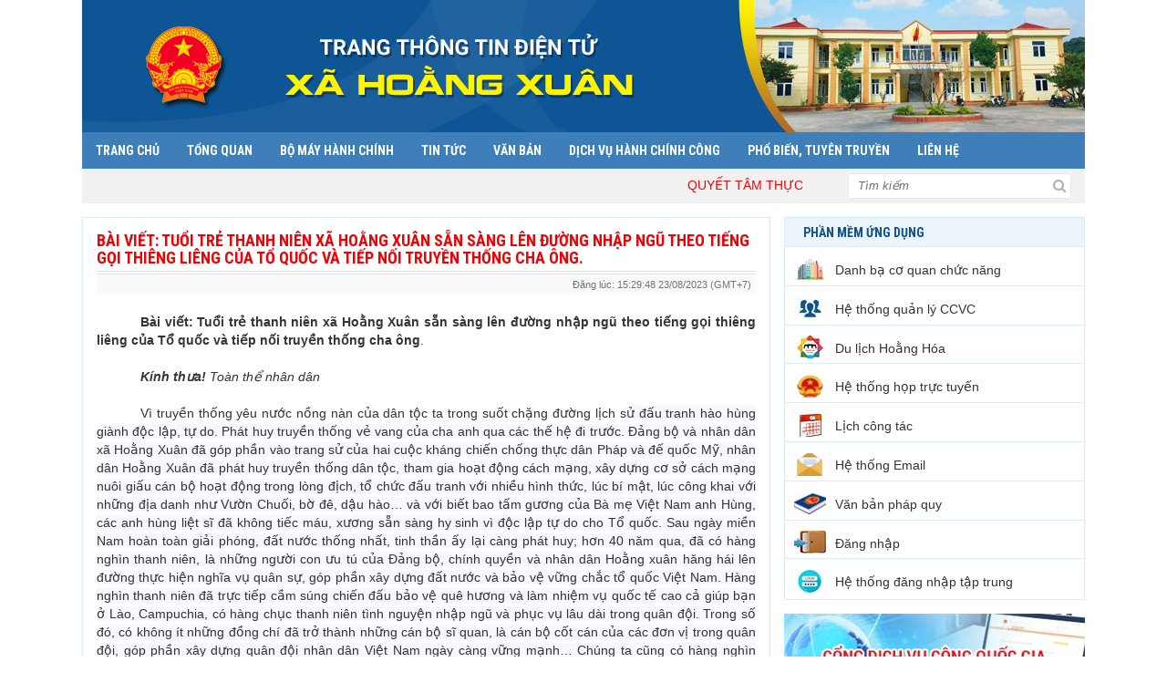

--- FILE ---
content_type: text/html; charset=utf-8
request_url: http://hoangxuan.hoanghoa.gov.vn/web/trang-chu/tin-tuc-su-kien/an-ninh-quoc-phong/bai-viet-tuoi-tre-thanh-nien-xa-hoang-xuan-san-sang-len-duong-nhap-ngu-theo-tieng-goi-thieng-lieng-cua-to-quoc-va-tiep-noi-truyen-thong-cha-ong.html
body_size: 11028
content:
<!DOCTYPE HTML PUBLIC "-//W3C//DTD HTML 1.01 Transitional//EN">
<html>
    <head>
        <meta http-equiv="Content-Type" content="text/html; charset=UTF-8">
        <meta name="viewport" content="width=device-width, initial-scale=1.0, user-scalable=yes" />
        
        <title>Bài viết: Tuổi trẻ thanh niên xã Hoằng Xuân sẵn sàng lên đường nhập ngũ theo tiếng gọi thiêng liêng của Tổ quốc và tiếp nối truyền thống cha ông.</title>
        <meta name="description" content="" />
        <meta name="keywords" content="" />	    
        <meta property="og:url" itemprop="url" content="http://hoangxuan.hoanghoa.gov.vn/web/trang-chu/tin-tuc-su-kien/an-ninh-quoc-phong/bai-viet-tuoi-tre-thanh-nien-xa-hoang-xuan-san-sang-len-duong-nhap-ngu-theo-tieng-goi-thieng-lieng-cua-to-quoc-va-tiep-noi-truyen-thong-cha-ong.html" />
                <meta content="news" itemprop="genre" name="medium" />
        <meta content="vi-VN" itemprop="inLanguage" />
        <meta content="Bài viết: Tuổi trẻ thanh niên xã Hoằng Xuân sẵn sàng lên đường nhập ngũ theo tiếng gọi thiêng liêng của Tổ quốc và tiếp nối truyền thống cha ông." itemprop="headline" property="og:title" />
        <meta content="Bài viết: Tuổi trẻ thanh niên xã Hoằng Xuân sẵn sàng lên đường nhập ngũ theo tiếng gọi thiêng liêng của Tổ quốc và tiếp nối truyền thống cha ông." itemprop="keywords" name="keywords" />
        <meta content="article" property="og:type" />
        <meta content="Bài viết: Tuổi trẻ thanh niên xã Hoằng Xuân sẵn sàng lên đường nhập ngũ theo tiếng gọi thiêng liêng của Tổ quốc và tiếp nối truyền thống cha ông." property="og:site_name" />
        <meta content="" itemprop="description" property="og:description" />
        
                
                
                        <meta name='DC.title' content='Bài viết: Tuổi trẻ thanh niên xã Hoằng Xuân sẵn sàng lên đường nhập ngũ theo tiếng gọi thiêng liêng của Tổ quốc và tiếp nối truyền thống cha ông.' />
        <meta name='DC.creator' content='Trang thông tin điện tử Xã Hoằng Xuân Huyện Hoằng Hóa' />
        <meta name='DC.created' scheme='ISO8601' content='2026-01-27T05:07:32' />
        <meta name='DC.publisher' content='http://hoangxuan.hoanghoa.gov.vn' />
        <meta name='DC.description' content='Bài viết: Tuổi trẻ thanh niên xã Hoằng Xuân sẵn sàng lên đường nhập ngũ theo tiếng gọi thiêng liêng của Tổ quốc và tiếp nối truyền thống cha ông.' />
        <meta name='DC.identifier' content='http://hoangxuan.hoanghoa.gov.vn' />	
        <!--<meta name='DC.subject' content='VNNIC, IPV6, Bộ TT&TT'>-->
        <meta name='DC.language' scheme='ISO639-2' content='vie' />                
        
                
                <link href="https://fonts.googleapis.com/css?family=Roboto:400,400i,500,500i,700,700i" rel="stylesheet">
        <link href="https://fonts.googleapis.com/css?family=Roboto+Condensed:400,700" rel="stylesheet">
        <link href="https://fonts.googleapis.com/css?family=Baloo+Bhaina&amp;subset=latin-ext,oriya,vietnamese" rel="stylesheet">
        <link href="https://fonts.googleapis.com/css2?family=Anton&display=swap" rel="stylesheet" />
        <link href="/bootstrap/css/font-awesome.min.css" rel="stylesheet" />
        <link rel="stylesheet" href="/bootstrap/css/jquery.es-drawermenu.min.css">
        <link rel="stylesheet" type="text/css" href="/bootstrap/css/bootstrap.min.css" />
        <link rel="stylesheet" href="/bootstrap4/css/swiper.min.css" />
        <link rel="stylesheet" type="text/css" href="/page/web/themes/g_hoanghoa_xa/css/style.css" id="linkExtCss" />
        <link rel="shortcut icon" href="/icon/gov.gif" />
        
        <script type="text/javascript" src="/bootstrap/js/jquery-1.11.3.min.js"></script>
        <script type="text/javascript" src="/bootstrap/js/bootstrap.min.js"></script>
        <script type="text/javascript" src="/bootstrap/js/jquery.es-drawermenu.js"></script>
        <script type="text/javascript" src="/bootstrap/js/docs.min.js"></script>
        <script type="text/javascript" src="/js/jssor.slider-27.5.0.min.js?r=1"></script>
        <script src="/bootstrap4/js/swiper.min.js"></script>
        
                
                        <script type="text/javascript">
            var root_path = '/'; 
            var youtube_player2 = function(me) { var me = $(me); var tmp = '<embed width="400" height="300" flashvars="width=397&amp;height=298" wmode="opaque" salign="tl" allowscriptaccess="never" allowfullscreen="true" scale="scale" quality="high" bgcolor="#FFFFFF" name="swf_ul352q_1" id="swf_ul352q_1" style="" src="https://www.youtube.com/v/' + me.attr("vid") + '?version=3&amp;autohide=1&amp;autoplay=1" type="application/x-shockwave-flash">'; me.parents("#youtube-player").find('#player').html(tmp); return false; }
            function sf() { u = location.href; t = document.title; window.open("https://www.facebook.com/share.php?u=" + encodeURIComponent(u) + "&t=" + encodeURIComponent(t)); } 
            function st() { u = location.href; t = document.title; window.open("https://twitter.com/home?status=" + encodeURIComponent(u)); } 
            function sg() { u = location.href; t = document.title; window.open("https://www.google.com/bookmarks/mark?op=edit&bkmk=" + encodeURIComponent(u) + "&title=" + t + "&annotation=" + t); } 
            function sz() { u = location.href; t = document.title; window.open("https://link.apps.zing.vn/share?u=" + encodeURIComponent(u) + "&t=" + encodeURIComponent(t)); } 
        </script>
<!--        <script src="https://sp.zalo.me/plugins/sdk.js"></script>-->
                    </head>
    <body>
        <!--        <style>
            body {
                filter: grayscale(100%);
            }
        </style>-->
                
                        <div class='web-content'><header>
    <div class='header column' plan_id='f9b0891b-8bdd-11e2-995e-001558de3c9d'><div class='portlet' plan_id='f9b0891b-8bdd-11e2-995e-001558de3c9d' tplid='38554ce1-0af9-11ec-8d37-fa163eceda55'><div class='portlet-header'></div><div class='portlet-content'><div class="banner none_mobile text-center">
    <div class="container"><div class="row1">
            <img class='imgbanner' src="/file/download/637350744.html?b=0" width :100px  height :100px />
        </div></div>
</div></div></div><div class='portlet' plan_id='f9b0891b-8bdd-11e2-995e-001558de3c9d' tplid='38554ce1-0af9-11ec-8d37-fa163eceda56'><div class='portlet-header'></div><div class='portlet-content'><script type="text/javascript" src="/bootstrap/js/jquery.mmenu.min.all.js"></script>

<div class="container">
    <nav class="navigation none_mobile">
    <div class="row1">
        <ul class="menu_main">
            <li><a href="/">Trang chủ</a></li>
            <li><a  href='/web/'>Tổng quan</a><div class='sub_menu_main'><ul></ul></div></li><li><a  href='/web/'>Bộ máy hành chính</a><div class='sub_menu_main'><ul><li><a  href='http://hoangxuan.hoanghoa.thanhhoa.gov.vn/web/nhan-su.htm?cbxTochuc=61432e01-d6ca-9956-5898-16577a37c9a9'>Đảng Ủy</a></li><li><a  href='http://hoangxuan.hoanghoa.thanhhoa.gov.vn/web/nhan-su.htm?cbxTochuc=61432e07-674e-3380-7230-46ca0eb1f237'>Hội đồng nhân dân</a></li><li><a  href='http://hoangxuan.hoanghoa.thanhhoa.gov.vn/web/nhan-su.htm?cbxTochuc=61432e0e-c338-9178-7759-83425a97212a'>Ủy ban nhân dân</a></li><li><a  href='http://hoangxuan.hoanghoa.thanhhoa.gov.vn/web/nhan-su.htm?cbxTochuc=61432e1b-c0ef-4606-6291-230113185815'>MTTQ và khối đoàn thể</a></li></ul></div></li><li><a  href='/web/'>Tin tức</a><div class='sub_menu_main'><ul><li><a  href='/web/trang-chu/tin-tuc/kinh-te-chinh-tri'>Kinh tế - Xã hội</a></li><li><a  href='/web/trang-chu/tin-tuc/van-hoa-xa-hoi'>Văn hóa - Thể thao</a></li><li><a  href='/web/trang-chu/tin-tuc/an-ninh-quoc-phong'>An ninh - Quốc phòng</a></li><li><a  target='_blank'  href='/web/trang-chu/tin-tuc/thong-tin-tuyen-truyen'>Phổ biến, tuyên truyền</a></li></ul></div></li><li><a  href='/web/van-ban-phap-quy.htm'>Văn bản</a></li></li><li><a  href='https://dvchoanghoa.thanhhoa.gov.vn/portaldvc/Home/default.aspx'>DỊCH VỤ HÀNH CHÍNH CÔNG</a></li><li><a  href='/web/trang-chu/tin-tuc/thong-tin-tuyen-truyen'>Phổ Biến, Tuyên truyền</a></li></li><li><a  href='/web/lien-he.htm'>Liên hệ</a></li>        </ul>
        <div class="clearfix"></div>
    </div>
    </nav>
</div>

<div class="block_mobile">
    <div class="header-mobile">
        <a href="#menu"></a> Xã Hoằng Xuân    </div>
    <nav id="menu">
        <ul>
            <li><a href="#">Trang chủ</a></li>
            <li><a href='/web/'>Tổng quan</a><ul></ul></li><li><a href='/web/'>Bộ máy hành chính</a><ul><li><a href='http://hoangxuan.hoanghoa.thanhhoa.gov.vn/web/nhan-su.htm?cbxTochuc=61432e01-d6ca-9956-5898-16577a37c9a9'>Đảng Ủy</a></li><li><a href='http://hoangxuan.hoanghoa.thanhhoa.gov.vn/web/nhan-su.htm?cbxTochuc=61432e07-674e-3380-7230-46ca0eb1f237'>Hội đồng nhân dân</a></li><li><a href='http://hoangxuan.hoanghoa.thanhhoa.gov.vn/web/nhan-su.htm?cbxTochuc=61432e0e-c338-9178-7759-83425a97212a'>Ủy ban nhân dân</a></li><li><a href='http://hoangxuan.hoanghoa.thanhhoa.gov.vn/web/nhan-su.htm?cbxTochuc=61432e1b-c0ef-4606-6291-230113185815'>MTTQ và khối đoàn thể</a></li></ul></li><li><a href='/web/'>Tin tức</a><ul><li><a href='/web/trang-chu/tin-tuc/kinh-te-chinh-tri'>Kinh tế - Xã hội</a></li><li><a href='/web/trang-chu/tin-tuc/van-hoa-xa-hoi'>Văn hóa - Thể thao</a></li><li><a href='/web/trang-chu/tin-tuc/an-ninh-quoc-phong'>An ninh - Quốc phòng</a></li><li><a href='/web/trang-chu/tin-tuc/thong-tin-tuyen-truyen'>Phổ biến, tuyên truyền</a></li></ul></li><li><a href='/web/van-ban-phap-quy.htm'>Văn bản</a></li></li><li><a href='https://dvchoanghoa.thanhhoa.gov.vn/portaldvc/Home/default.aspx'>DỊCH VỤ HÀNH CHÍNH CÔNG</a></li><li><a href='/web/trang-chu/tin-tuc/thong-tin-tuyen-truyen'>Phổ Biến, Tuyên truyền</a></li><li><a href='/web/lien-he.htm'>Liên hệ</a></li>        </ul>
    </nav>
</div>
<script type="text/javascript">
    $(function() {
        $('nav#menu').mmenu();
    });
</script>
    
<script type="text/javascript">
    $(document).ready(function() {
        $('.drawermenu').drawermenu({
            speed:100,
            position:'left'
        });
    });
</script>

<div class="block_mobile banner-mobie">
        <img src="/file/download/637350744.html?b=0">
</div></div></div><div class='portlet' plan_id='f9b0891b-8bdd-11e2-995e-001558de3c9d' tplid='38554ce1-0af9-11ec-8d37-fa163eceda57'><div class='portlet-header'></div><div class='portlet-content'>
<div class="container">
    <div class="box-navi">
        <div class="row1">
            <div class='col-md-9 none_mobile'>
                <marquee scrollamount="1" scrolldelay="20" onmouseout="this.start();" onmouseover="this.stop();" direction="left" width="98%">
                <span style="color: rgb(255, 0, 0);">QUYẾT T&Acirc;M THỰC HIỆN THẮNG LỢI NGHỊ QUYẾT ĐẠI HỘI ĐẢNG BỘ HUYỆN HOẰNG H&Oacute;A LẦN THỨ XXVII</span>                </marquee>
            </div>

            <div class='box-search col-md-3'>
                <form class="form-search" rel="nofollow" action="/web/search.htm">
                    <input name="search" type="text" placeholder="Tìm kiếm" class="form-control-search">
                    <button type="submit" name="submit"><i class="fa fa-search"></i></button>
                </form>
            </div>
        </div>
        <div class="clear"></div>
    </div>
</div></div></div></div></header><main><div class="container">
    <div class="content-main">
        <div class="box-left-cus column" name="2.1.Ben_trai" plan_id="f9b091b3-8bdd-11e2-995e-001558de3c9d">
            <div class='clsArticle'><div class='home-group-content'><h1>Bài viết: Tuổi trẻ thanh niên xã Hoằng Xuân sẵn sàng lên đường nhập ngũ theo tiếng gọi thiêng liêng của Tổ quốc và tiếp nối truyền thống cha ông.</h1></div><div class='time'>Đăng lúc: 15:29:48 23/08/2023 (GMT+7)</div><div class='content-detail'><h2></h2><div><div style="text-align: justify; text-indent: 36pt; background-image: initial; background-position: initial; background-size: initial; background-repeat: initial; background-attachment: initial; background-origin: initial; background-clip: initial;"><b>B&agrave;i viết:</b> <b>Tuổi trẻ thanh ni&ecirc;n x&atilde; Hoằng Xu&acirc;n sẵn s&agrave;ng l&ecirc;n đường nhập ngũ theo tiếng gọi thi&ecirc;ng li&ecirc;ng của Tổ quốc v&agrave; tiếp nối truyền thống cha &ocirc;ng</b>.</div>  <div style="text-align: justify; text-indent: 36pt; background-image: initial; background-position: initial; background-size: initial; background-repeat: initial; background-attachment: initial; background-origin: initial; background-clip: initial;">&nbsp;</div>  <div style="text-align: justify; text-indent: 36pt; background-image: initial; background-position: initial; background-size: initial; background-repeat: initial; background-attachment: initial; background-origin: initial; background-clip: initial;"><b><i>K&iacute;nh thưa!</i></b> <i>To&agrave;n thể nh&acirc;n d&acirc;n</i></div>  <div style="text-align: justify; text-indent: 36pt; background-image: initial; background-position: initial; background-size: initial; background-repeat: initial; background-attachment: initial; background-origin: initial; background-clip: initial;">&nbsp;</div>  <div style="text-align: justify; text-indent: 36pt; background-image: initial; background-position: initial; background-size: initial; background-repeat: initial; background-attachment: initial; background-origin: initial; background-clip: initial;"><span style="background-image: initial; background-position: initial; background-size: initial; background-repeat: initial; background-attachment: initial; background-origin: initial; background-clip: initial;">V&igrave; truyền thống y&ecirc;u nước nồng n&agrave;n của d&acirc;n tộc ta trong suốt chặng đường lịch sử</span><span style="background: rgb(247, 247, 255);"> đấu tranh h&agrave;o h&ugrave;ng gi&agrave;nh độc lập, tự do. Ph&aacute;t huy truyền thống vẻ vang của cha anh qua c&aacute;c thế hệ đi trước. Đảng bộ v&agrave; nh&acirc;n d&acirc;n x&atilde; Hoằng Xu&acirc;n đ&atilde; g&oacute;p phần v&agrave;o trang sử của hai cuộc kh&aacute;ng chiến chống thực d&acirc;n Ph&aacute;p v&agrave; đế quốc Mỹ, nh&acirc;n d&acirc;n Hoằng Xu&acirc;n đ&atilde; ph&aacute;t huy truyền thống d&acirc;n tộc, tham gia hoạt động c&aacute;ch mạng, x&acirc;y dựng cơ sở c&aacute;ch mạng nu&ocirc;i giấu c&aacute;n bộ hoạt động trong l&ograve;ng địch, tổ chức đấu tranh với nhiều h&igrave;nh thức, l&uacute;c b&iacute; mật, l&uacute;c c&ocirc;ng khai với những địa danh như Vườn Chuối, bờ đ&ecirc;, dậu h&agrave;o&hellip; v&agrave; với biết bao tấm gương của B&agrave; mẹ Việt Nam anh H&ugrave;ng, c&aacute;c anh h&ugrave;ng liệt sĩ đ&atilde; kh&ocirc;ng tiếc m&aacute;u, xương sẵn s&agrave;ng hy sinh v&igrave; độc lập tự do cho Tổ quốc. Sau ng&agrave;y miền Nam ho&agrave;n&nbsp;to&agrave;n giải ph&oacute;ng, đất nước thống nhất, tinh thần ấy lại c&agrave;ng ph&aacute;t huy; hơn 40 năm qua, đ&atilde; c&oacute; h&agrave;ng ngh&igrave;n thanh ni&ecirc;n, l&agrave; những người con ưu t&uacute; của Đảng bộ, ch&iacute;nh quyền v&agrave; nh&acirc;n d&acirc;n Hoằng xu&acirc;n hăng h&aacute;i l&ecirc;n đường thực hiện nghĩa vụ qu&acirc;n sự, g&oacute;p phần x&acirc;y dựng đất nước v&agrave; bảo vệ vững chắc tổ quốc Việt Nam. H&agrave;ng ngh&igrave;n thanh ni&ecirc;n đ&atilde; trực tiếp cầm s&uacute;ng chiến đấu bảo vệ qu&ecirc; hương v&agrave; l&agrave;m nhiệm vụ quốc tế cao cả gi&uacute;p bạn ở L&agrave;o, Campuchia, c&oacute; h&agrave;ng chục thanh ni&ecirc;n t&igrave;nh nguyện nhập ngũ v&agrave; phục vụ l&acirc;u d&agrave;i trong qu&acirc;n đội. Trong số đ&oacute;, c&oacute; kh&ocirc;ng &iacute;t những đồng ch&iacute; đ&atilde; trở th&agrave;nh những c&aacute;n bộ sĩ quan, l&agrave; c&aacute;n bộ cốt c&aacute;n của c&aacute;c đơn vị trong qu&acirc;n đội, g&oacute;p phần x&acirc;y dựng qu&acirc;n đội nh&acirc;n d&acirc;n Việt Nam ng&agrave;y c&agrave;ng vững mạnh&hellip; Ch&uacute;ng ta cũng c&oacute; h&agrave;ng ngh&igrave;n thanh ni&ecirc;n nam, nữ t&igrave;nh nguyện gia nhập lực lượng thanh ni&ecirc;n xung phong phục vụ tr&ecirc;n khắp mọi miền của đất nước, cống hiến sức trẻ cho c&ocirc;ng cuộc bảo vệ đất nước, phục vụ chiến đấu v&agrave; x&acirc;y dựng Tổ quốc, h&agrave;n gắn những vết thương do hai cuộc chiến tranh để lại. Ch&uacute;ng ta lu&ocirc;n tự h&agrave;o với lực lượng thanh ni&ecirc;n Hoằng Xu&acirc;n hăng h&aacute;i đ&oacute;ng g&oacute;p sức m&igrave;nh bảo vệ v&agrave; x&acirc;y dựng Tổ quốc, c&aacute;c đồng ch&iacute; sau khi đ&atilde; ho&agrave;n th&agrave;nh nghĩa vụ qu&acirc;n sự về địa phương đ&atilde; t&iacute;ch phấn đấu c&ocirc;ng t&aacute;c, ph&aacute;t huy truyền thống của Bộ đội Cụ Hồ, để trở th&agrave;nh những c&aacute;n bộ cốt c&aacute;n của địa phương. Đồng thời đ&atilde; c&oacute; nhiều đồng ch&iacute; đ&atilde; được Đảng, Nh&agrave; nước tặng thưởng nhiều hu&acirc;n huy chương cao qu&yacute; v&igrave; c&oacute; th&agrave;nh t&iacute;ch trong c&ocirc;ng cuộc bảo vệ v&agrave; x&acirc;y dựng Tổ quốc, g&oacute;p phần s&aacute;ng ngời trang sử truyền thống c&aacute;ch mạng của Đảng bộ, ch&iacute;nh quyền v&agrave; nh&acirc;n d&acirc;n Hoằng Xu&acirc;n, t&ocirc; thắm ngọn cờ c&aacute;ch mạng, tiếp bước cha anh trong cuộc x&acirc;y dựng v&agrave; bảo vệ Tổ quốc Việt Nam x&atilde; hội chủ nghĩa. </span></div>  <div style="text-align: justify; text-indent: 36pt; background-image: initial; background-position: initial; background-size: initial; background-repeat: initial; background-attachment: initial; background-origin: initial; background-clip: initial;"><span style="background: rgb(247, 247, 255);">Thưa c&aacute;c bạn thanh ni&ecirc;n! x&atilde; nh&agrave; vinh dự được tuyển chọn 13 thanh ni&ecirc;n tham gia t&ograve;ng qu&acirc;n năm 2023. Thay mặt cho Hội đồng nghĩa vụ qu&acirc;n sự x&atilde; t&ocirc;i đề nghị c&aacute;c bạn quan t&acirc;m một số nội dung sau: Luật Nghĩa vụ qu&acirc;n sự đ&atilde; quy định, thời hạn phục vụ tại ngũ của Hạ sỹ quan binh sỹ l&agrave; kh&ocirc;ng qu&aacute; 24 th&aacute;ng, tuy thời hạn ngắn nhưng bước đầu v&agrave;o qu&acirc;n đội c&aacute;c bạn sẽ gặp &iacute;t nhiều bỡ ngỡ, kh&oacute; khăn. V&igrave; Qu&acirc;n đội l&agrave; một tổ chức c&oacute; kỷ luật nghi&ecirc;m minh từ giờ giấc ăn uống, ngủ, nghỉ sinh hoạt đều phải được thống nhất theo điều lệnh v&agrave; kỷ luật qu&acirc;n đội đ&ograve;i hỏi mọi chiến sỹ phải chấp h&agrave;nh tu&acirc;n theo. Nhưng thưa c&aacute;c bạn thanh ni&ecirc;n! Kh&ocirc;ng c&oacute; sự trưởng th&agrave;nh n&agrave;o m&agrave; kh&ocirc;ng kinh qua r&egrave;n luyện, kh&ocirc;ng c&oacute; vinh quang n&agrave;o m&agrave; kh&ocirc;ng tr&atilde;i qua gian khổ. M&ocirc;i trường qu&acirc;n đội l&agrave; trường học lớn để mỗi thanh ni&ecirc;n c&oacute; điều kiện học tập, trau dồi kiến thức văn h&oacute;a, tập luyện kỹ thuật, chiến thuật về qu&acirc;n sự&nbsp; v&agrave; trong m&ocirc;i trường mới n&agrave;y c&aacute;c bạn sẽ c&oacute; điều kiện học hỏi th&ecirc;m, tự r&egrave;n luyện ph&aacute;t huy năng lực, đạo đức mỗi c&aacute; nh&acirc;n trong nếp sống tập thể, hiểu th&ecirc;m về tinh thần đồng đội; c&oacute; th&ecirc;m những người bạn mới c&ugrave;ng ch&iacute; hướng. Đối với Đảng bộ, ch&iacute;nh quyền v&agrave; nh&acirc;n d&acirc;n Hoằng Xu&acirc;n sẽ hết sức quan t&acirc;m theo d&otilde;i gi&uacute;p đỡ c&aacute;c bạn trong suốt qu&aacute; tr&igrave;nh thực hiện nghĩa vụ qu&acirc;n sự; đồng thời thực hiện tốt ch&iacute;nh s&aacute;ch hậu phương đối với những gia đ&igrave;nh gặp kh&oacute; khăn, Hội đồng nghĩa vụ qu&acirc;n sự x&atilde; Hoằng Xu&acirc;n mong muốn c&aacute;c bạn thanh ni&ecirc;n ch&uacute;ng ta ph&aacute;t huy truyền thống của nh&acirc;n d&acirc;n Hoằng Xu&acirc;n. L&agrave; thanh ni&ecirc;n Hoằng Xu&acirc;n, một x&atilde; gi&agrave;u truyền thống c&aacute;ch mạng với c&aacute;c phong tr&agrave;o đấu tranh của thanh ni&ecirc;n, sinh vi&ecirc;n, học sinh, t&ocirc;i tin tưởng rằng c&aacute;c bạn l&agrave; những hạt nh&acirc;n tiếp nối truyền thống của thế hệ đi trước, sẽ ra sức r&egrave;n luyện, học tập v&agrave; ho&agrave;n th&agrave;nh xuất sắc nhiệm vụ bảo vệ tổ quốc, xứng đ&aacute;ng với truyền thống của qu&acirc;n đội nh&acirc;n d&acirc;n Việt Nam như B&aacute;c Hồ đ&atilde; dạy: &ldquo;<i>Qu&acirc;n đội ta trung với Đảng, hiếu với d&acirc;n, nhiệm vụ n&agrave;o cũng ho&agrave;n th&agrave;nh, kh&oacute; khăn n&agrave;o cũng vượt qua, kẻ th&ugrave; n&agrave;o cũng đ&aacute;nh thắng</i>&rdquo;. Đảng bộ, ch&iacute;nh quyền v&agrave; nh&acirc;n d&acirc;n x&atilde; Hoằng Xu&acirc;n lu&ocirc;n mong chờ những tin vui về th&agrave;nh t&iacute;ch của c&aacute;c bạn trong thời gian tới.</span></div>  <div style="text-align: justify; text-indent: 36pt; background-image: initial; background-position: initial; background-size: initial; background-repeat: initial; background-attachment: initial; background-origin: initial; background-clip: initial;"><span style="background: rgb(247, 247, 255);">K&iacute;nh ch&uacute;c sức khỏe tất cả c&aacute;c đại biểu. Ch&uacute;c c&aacute;c bạn thanh ni&ecirc;n mạnh khỏe, y&ecirc;n t&acirc;m, hăng h&aacute;i tham gia l&agrave;m nhiệm vụ bảo vệ Tổ quốc.</span></div>  <div style="text-align: justify; background-image: initial; background-position: initial; background-size: initial; background-repeat: initial; background-attachment: initial; background-origin: initial; background-clip: initial;"><b><i><span style="background: rgb(247, 247, 255);">&nbsp;&nbsp;&nbsp;&nbsp;&nbsp;&nbsp;&nbsp;&nbsp;&nbsp;&nbsp;&nbsp;&nbsp;&nbsp;&nbsp;&nbsp;&nbsp;&nbsp;&nbsp;&nbsp;&nbsp;&nbsp;&nbsp;&nbsp;&nbsp;&nbsp;&nbsp;&nbsp;&nbsp;&nbsp;&nbsp;&nbsp;&nbsp;&nbsp;&nbsp;&nbsp;&nbsp;&nbsp;&nbsp;&nbsp;&nbsp;&nbsp;&nbsp;&nbsp;&nbsp;&nbsp;&nbsp;&nbsp; Xin ch&acirc;n th&agrave;nh cảm ơn ! </span></i></b></div>  <div style="text-align: center; background-image: initial; background-position: initial; background-size: initial; background-repeat: initial; background-attachment: initial; background-origin: initial; background-clip: initial;"><b>&nbsp;</b></div>  <div style="text-align: center;"><b style="text-align: justify; text-indent: 36pt;"><span style="background: rgb(247, 247, 255);">Người viết b&agrave;i: Đỗ Thị V&acirc;n &ndash; CC VHXH</span></b>&nbsp;</div></div><div class='social_share' id='social_like'><div class="addthis_toolbox addthis_default_style">
<a class="addthis_button_facebook_like" fb:like:layout="button_count"></a>
<a class="addthis_button_tweet"></a>
<a class="addthis_button_google_plusone" g:plusone:size="medium"></a>
<a class="addthis_counter addthis_pill_style"></a>
</div>
<script type="text/javascript" src="//s7.addthis.com/js/300/addthis_widget.js#pubid=ra-52283dee69975214"></script></div></div><div class='box_tinlienquan' id='box_tinlienquan'><div class='title_box_category'><div class='txt_main_category'>Các tin khác</div></div><div class='content_box_category'><ul class='list_news_dot_3x3'><li><a href='/web/trang-chu/tin-tuc/an-ninh-quoc-phong/loi-phat-bieu-cua-d-c-nguyen-ngoc-quang-pbt-dang-bo-chu-tich-ubnd-xa-chu-tich-hdnv-quan-su-xa-phat-bieu-tai-buoi-le-giao-quan-nam-2024.html' title='Lời phát biểu của đ/c Nguyễn Ngọc Quang – PBT Đảng bộ – Chủ tịch UBND xã – Chủ tịch HĐNV quân sự xã phát biểu tại buổi Lễ giao quân năm 2024'>Lời phát biểu của đ/c Nguyễn Ngọc Quang – PBT Đảng bộ – Chủ tịch UBND xã – Chủ tịch HĐNV quân sự xã phát biểu tại buổi Lễ giao quân năm 2024</a></li><li><a href='/web/trang-chu/tin-tuc/an-ninh-quoc-phong/xa-hoang-xuan-diem-sang-trong-cong-tac-tuyen-chon-va-goi-cong-dan-nhap-ngu.html' title='Xã Hoằng Xuân- điểm sáng trong công tác tuyển chọn và gọi công dân nhập ngũ'>Xã Hoằng Xuân- điểm sáng trong công tác tuyển chọn và gọi công dân nhập ngũ</a></li><li><a href='/web/trang-chu/tin-tuc/an-ninh-quoc-phong/xa-hoang-xuan-gap-mat-cac-tan-binh-truoc-khi-len-duong-nhap-ngu.html' title='Xã Hoằng Xuân- gặp mặt các tân binh trước khi lên đường nhập ngũ'>Xã Hoằng Xuân- gặp mặt các tân binh trước khi lên đường nhập ngũ</a></li><li><a href='/web/trang-chu/tin-tuc/an-ninh-quoc-phong/thon-huu-khanh-tham-tang-qua-cho-thanh-nien-len-duong-nhap-ngu.html' title='Thôn Hữu Khánh thăm, tặng quà cho thanh niên lên đường nhập ngũ'>Thôn Hữu Khánh thăm, tặng quà cho thanh niên lên đường nhập ngũ</a></li><li><a href='/web/trang-chu/tin-tuc/an-ninh-quoc-phong/cong-an-xa-hoang-xuan-tang-cuong-cac-bien-phap-dam-bao-an-ninh-trat-tu-an-toan-giao-thong-truoc-tet-nguyen-dan-at-ty.html' title='Công an xã Hoằng Xuân: Tăng cường các biện pháp đảm bảo an ninh trật tự, an toàn giao thông trước tết Nguyên đán Ất Tỵ'>Công an xã Hoằng Xuân: Tăng cường các biện pháp đảm bảo an ninh trật tự, an toàn giao thông trước tết Nguyên đán Ất Tỵ</a></li><li><a href='/web/trang-chu/tin-tuc/an-ninh-quoc-phong/cong-an-xa-hoang-xuan-tuyen-truyen-huong-dan-cho-nguoi-dan-cap-doi-giay-bang-hinh-thuc-truc-tuyen.html' title='Công an xã Hoằng Xuân tuyên truyền, hướng dẫn cho người dân cấp đổi giấy bằng hình thức trực tuyến'>Công an xã Hoằng Xuân tuyên truyền, hướng dẫn cho người dân cấp đổi giấy bằng hình thức trực tuyến</a></li><li><a href='/web/trang-chu/tin-tuc/an-ninh-quoc-phong/bai-tuyen-truyen-ky-niem-80-nam-ngay-thanh-lap-quan-doi-nhan-dan-viet-nam-va-35-nam-ngay-hoi-quoc-phong-toan-dan.html' title='Bài tuyên truyền Kỷ niệm 80 năm ngày thành lập quân đội nhân dân việt nam và 35 năm ngày hội quốc phòng toàn dân '>Bài tuyên truyền Kỷ niệm 80 năm ngày thành lập quân đội nhân dân việt nam và 35 năm ngày hội quốc phòng toàn dân </a></li><li><a href='/web/trang-chu/tin-tuc/an-ninh-quoc-phong/cong-an-xa-hoang-xuan-ra-quan-cao-diem-tan-cong-tran-ap-toi-pham-dam-bao-an-ninh-trat-tu-tet-nguyen-dan-nam-2025.html' title='Công an xã Hoằng Xuân ra quân cao điểm tấn công, trấn áp tội phạm, đảm bảo an ninh trật tự  tết Nguyên Đán năm 2025'>Công an xã Hoằng Xuân ra quân cao điểm tấn công, trấn áp tội phạm, đảm bảo an ninh trật tự  tết Nguyên Đán năm 2025</a></li><li><a href='/web/trang-chu/tin-tuc/an-ninh-quoc-phong/cong-an-xa-hoang-xuan-phat-huy-tot-suc-manh-cua-to-bao-ve-an-ninh-trat-tu-trong-cong-tac-tuan-tra-dem.html' title='Công an xã Hoằng Xuân phát huy tốt sức mạnh của Tổ bảo vệ an ninh trật tự  trong công tác tuần tra đêm'>Công an xã Hoằng Xuân phát huy tốt sức mạnh của Tổ bảo vệ an ninh trật tự  trong công tác tuần tra đêm</a></li><li><a href='/web/trang-chu/tin-tuc/an-ninh-quoc-phong/cong-an-xa-hoang-xuan-day-nhanh-tien-do-cap-tai-khoan-dinh-danh-dien-tu.html' title='Công an xã Hoằng Xuân đẩy nhanh tiến độ cấp tài khoản định danh điện tử'>Công an xã Hoằng Xuân đẩy nhanh tiến độ cấp tài khoản định danh điện tử</a></li></ul></div></div></div>        </div>

        <div class="box-right column" name="2.2.Ben_phai" plan_id="f9b095a3-8bdd-11e2-995e-001558de3c9d">
            <div class='portlet portlet-first' plan_id='f9b095a3-8bdd-11e2-995e-001558de3c9d' tplid='38554ce1-0af9-11ec-8d37-fa163eceda71'>
                    <div class='portlet-header'></div>
                    <div class='portlet-content'>
<div id="clsSylt1" class="box-CP">
    <div class="box-CP-title">Phần mềm ứng dụng</div>
    <div class='blog-news-content'><ul>
    <div class='item-logo'>
                <a target='_blank' href='http://hoangxuan.hoanghoa.thanhhoa.gov.vn/web/danh-ba-co-quan-chuc-nang/danh-sach-can-bo-cong-chuc-ubnd-xa.html'><img src='file/thumb/35/25/636022386.jpg' alt='Danh bạ cơ quan chức năng'>Danh bạ cơ quan chức năng</a>
            </div><div class='item-logo'>
                <a target='_blank' href='https://thanhhoa.vnerp.vn/web/login'><img src='file/thumb/35/25/636022388.jpg' alt='Hệ thống quản lý CCVC'>Hệ thống quản lý CCVC</a>
            </div><div class='item-logo'>
                <a target='_blank' href='#'><img src='file/thumb/35/25/636022390.jpg' alt='Du lịch Hoằng Hóa'>Du lịch Hoằng Hóa</a>
            </div><div class='item-logo'>
                <a target='_blank' href='http://hoptructuyen.thanhhoa.gov.vn/Pages/DangNhap.aspx?ReturnUrl=%2f'><img src='file/thumb/35/25/636022391.jpg' alt='Hệ thống họp trực tuyến'>Hệ thống họp trực tuyến</a>
            </div><div class='item-logo'>
                <a target='_blank' href='http://hoangxuan.hoanghoa.thanhhoa.gov.vn/web/lich-cong-tac.htm'><img src='file/thumb/35/25/636022392.jpg' alt='Lịch công tác'>Lịch công tác</a>
            </div><div class='item-logo'>
                <a target='_blank' href='http://mail.thanhhoa.gov.vn/'><img src='file/thumb/35/25/636022393.jpg' alt='Hệ thống Email'>Hệ thống Email</a>
            </div><div class='item-logo'>
                <a target='_blank' href='http://hoanghoa.thanhhoa.gov.vn/web/van-ban-phap-quy.htm'><img src='file/thumb/35/25/636022394.jpg' alt='Văn bản pháp quy'>Văn bản pháp quy</a>
            </div><div class='item-logo'>
                <a target='_blank' href='http://hoangxuan.hoanghoa.thanhhoa.gov.vn/admin'><img src='file/thumb/35/25/636190456.jpg' alt='Đăng nhập'>Đăng nhập</a>
            </div><div class='item-logo'>
                <a target='_blank' href='https://dangnhap.thanhhoa.gov.vn/login'><img src='file/thumb/35/25/636240159.jpg' alt='Hệ thống đăng nhập tập trung'>Hệ thống đăng nhập tập trung</a>
            </div>    </ul></div>
    <div class="clear"></div>
</div>
<div class='space space-left-f12efd74-ccc4-11e2-ae35-001558de3c91'></div></div></div><div class='portlet' plan_id='f9b095a3-8bdd-11e2-995e-001558de3c9d' tplid='38554ce1-0af9-11ec-8d37-fa163eceda79'>
                    <div class='portlet-header'></div>
                    <div class='portlet-content'><div class = 'imglink none-mobile'><div class = 'imglink_content'><a target ='_blank' href = 'https://dichvucong.gov.vn/p/home/dvc-trang-chu.html'><img src = 'file/thumb/330/92/636022408.jpg ' /></a></div></div><div class='div_line'></div><div class='space space-left-5cfef8ab-b887-11e2-80ab-001558de3c9d'></div></div></div><div class='portlet' plan_id='f9b095a3-8bdd-11e2-995e-001558de3c9d' tplid='61308bf3-c488-e231-2787-403c42877ece'>
                    <div class='portlet-header'></div>
                    <div class='portlet-content'><div class="blog-news">
    <div class="blog-news-title">
        <a href="/web/trang-chu/cai-cach-hanh-chinh/cong-khai-ket-qua-giai-quyet-tthc"> Công khai kết quả giải quyết TTHC</a>
    </div>
    <div class='blog-news-content list-news-style2'><ul>
    <li><span class='icon'></span><span class='li-r'><a href='/web/trang-chu/cai-cach-hanh-chinh/cong-khai-ket-qua-giai-quyet-tthc/ket-qua-giai-quyet-tthc-tu-ngay-14-4-den-ngay-18-4-2025.html'>Kết quả giải quyết TTHc từ ngày 14.4 đến ngày 18.4.2025</a></span></li><li><span class='icon'></span><span class='li-r'><a href='/web/trang-chu/cai-cach-hanh-chinh/cong-khai-ket-qua-giai-quyet-tthc/ket-qua-giai-quyet-tthc-tu-ngay-07-04-den-ngay-11-04-2025.html'>Kết quả giải quyết TTHC từ ngày 07.04 đến ngày 11.04.2025</a></span></li><li><span class='icon'></span><span class='li-r'><a href='/web/trang-chu/cai-cach-hanh-chinh/cong-khai-ket-qua-giai-quyet-tthc/ket-qua-giai-quyet-tthc-tu-ngay-31-03-den-ngay-04-04-2025.html'>Kết quả  giải quyết TTHC từ ngày 31.03 đến ngày 04.04.2025</a></span></li><li><span class='icon'></span><span class='li-r'><a href='/web/trang-chu/cai-cach-hanh-chinh/cong-khai-ket-qua-giai-quyet-tthc/ket-qua-giai-quyet-tthc-tu-ngay-24-03-den-ngay-28-3-2025.html'>kết quả giải quyết TTHC từ ngày 24.03 đến ngày 28.3.2025</a></span></li><li><span class='icon'></span><span class='li-r'><a href='/web/trang-chu/cai-cach-hanh-chinh/cong-khai-ket-qua-giai-quyet-tthc/ket-qua-giai-quyet-tthc-tu-ngay-17-3-den-ngay-21-3-2025.html'>Kết quả giải quyết TTHc từ ngày 17.3 đến ngày 21.3.2025</a></span></li>    </ul></div>
</div>
<div class='space space-left-93d10c35-8d7d-11e2-a1af-001558de3c9d'></div></div></div><div class='portlet' plan_id='f9b095a3-8bdd-11e2-995e-001558de3c9d' tplid='38554ce1-0af9-11ec-8d37-fa163eceda70'>
                    <div class='portlet-header'></div>
                    <div class='portlet-content'><div class='web-noi-dung'><div class='home-title uppercase'><span>Kết quả giải quyết TTHC</span></div><div class='home-content'><div class="row" style="margin-left: -20px; margin-right: -20px;"><iframe src="https://dichvucong.thanhhoa.gov.vn/portaldvc/chi-so-tien-do-giai-quyet?MaDinhDanh=H56.26.02" height="300px" width="100%" scrolling="no" frameborder="0"></iframe></div></div><div class='clear'></div></div><div class='space space-left-2286c587-9397-11e2-823f-001558de3c9d'></div></div></div><div class='portlet' plan_id='f9b095a3-8bdd-11e2-995e-001558de3c9d' tplid='6257d775-3a43-b707-9368-812d966d789b'>
                    <div class='portlet-header'></div>
                    <div class='portlet-content'><div class="blog-news">
    <div class="blog-news-title">
        <a href="/web/trang-chu/cai-cach-hanh-chinh/cong-khai-xin-loi-nguoi-dan-trong-giai-quyet-tthc">Công khai xin lỗi người dân trong giải quyết TTHC</a>
    </div>
    <div class='blog-news-content list-news-style2'><ul>
    <li><span class='icon'></span><span class='li-r'><a href='/web/trang-chu/cai-cach-hanh-chinh/cong-khai-xin-loi-nguoi-dan-trong-giai-quyet-tthc/ket-qua-giai-quyet-tthc-tu-ngay-14-10-2024-den-ngay-18-10-2024.html'>Kết quả giải quyết TTHC từ ngày 14.10.2024 đến ngày 18.10.2024</a></span></li><li><span class='icon'></span><span class='li-r'><a href='/web/trang-chu/cai-cach-hanh-chinh/cong-khai-xin-loi-nguoi-dan-trong-giai-quyet-tthc/ket-qua-giai-quyet-tthc-tu-ngay-07-10-den-ngay-11-10-2024.html'>Kết quả giải quyết TTHC từ ngày 07.10 đến ngày 11.10.2024</a></span></li><li><span class='icon'></span><span class='li-r'><a href='/web/trang-chu/cai-cach-hanh-chinh/cong-khai-xin-loi-nguoi-dan-trong-giai-quyet-tthc/cong-khai-xin-loi-ba-nguyen-thi-nhung.html'>Công khai xin lỗi bà Nguyễn Thị Nhung</a></span></li><li><span class='icon'></span><span class='li-r'><a href='/web/trang-chu/cai-cach-hanh-chinh/cong-khai-xin-loi-nguoi-dan-trong-giai-quyet-tthc/phieu-cong-khai-xin-loi-ba-tran-thi-hien.html'>Phiếu công khai xin lỗi bà Tràn Thị Hiên</a></span></li><li><span class='icon'></span><span class='li-r'><a href='/web/trang-chu/cai-cach-hanh-chinh/cong-khai-xin-loi-nguoi-dan-trong-giai-quyet-tthc/cong-khai-xin-loi-nguoi-dan-trong-giai-quyet-tthc.html'>Công khai xin lỗi người dân trong giải quyết TTHC</a></span></li>    </ul></div>
</div>
<div class='space space-left-93d10c35-8d7d-11e2-a1af-001558de3c9d'></div></div></div><div class='portlet' plan_id='f9b095a3-8bdd-11e2-995e-001558de3c9d' tplid='664b3809-1774-f122-0086-44f30d930123'>
                    <div class='portlet-header'></div>
                    <div class='portlet-content'><div class = 'imglink none-mobile'><div class = 'imglink_content'><a target='_blank' href = ''><img src='http://hoangxuan.hoanghoa.gov.vn:80/file/download/637338929.html?b=0' style='width:330px; height:92px' /></a></div></div><div class='div_line'></div><div class='space space-left-5cfef8ab-b887-11e2-80ab-001558de3c9d'></div></div></div><div class='portlet' plan_id='f9b095a3-8bdd-11e2-995e-001558de3c9d' tplid='38554ce1-0af9-11ec-8d37-fa163eceda72'>
                    <div class='portlet-header'></div>
                    <div class='portlet-content'><div class = 'imglink none-mobile'><div class = 'imglink_content'><a target='_blank' href = 'http://hoanghoa.gov.vn/web/trang-chu/co-hoi-dau-tu/thong-tin-quy-hoach'><img src='http://hoangxuan.hoanghoa.gov.vn:80/file/download/636022395.html?b=0' style='width:330px; height:92px' /></a></div></div><div class='div_line'></div><div class='space space-left-5cfef8ab-b887-11e2-80ab-001558de3c9d'></div></div></div><div class='portlet' plan_id='f9b095a3-8bdd-11e2-995e-001558de3c9d' tplid='38554ce1-0af9-11ec-8d37-fa163eceda73'>
                    <div class='portlet-header'></div>
                    <div class='portlet-content'><div class = 'imglink none-mobile'><div class = 'imglink_content'><a target='_blank' href = 'http://hoanghoa.thanhhoa.gov.vn/web/bien-hai-tien-hoang-hoa-diem-den-hap-dan'><img src='http://hoangxuan.hoanghoa.gov.vn:80/file/download/636022396.html?b=0' style='width:330px; height:92px' /></a></div></div><div class='div_line'></div><div class='space space-left-5cfef8ab-b887-11e2-80ab-001558de3c9d'></div></div></div><div class='portlet' plan_id='f9b095a3-8bdd-11e2-995e-001558de3c9d' tplid='38554ce1-0af9-11ec-8d37-fa163eceda74'>
                    <div class='portlet-header'></div>
                    <div class='portlet-content'><div class = 'imglink none-mobile'><div class = 'imglink_content'><a target='_blank' href = 'http://hoanghoa.gov.vn/web/trang-chu/tin-tuc-su-kien/giao-duc-dao-tao'><img src='http://hoangxuan.hoanghoa.gov.vn:80/file/download/636022397.html?b=0' style='width:330px; height:92px' /></a></div></div><div class='div_line'></div><div class='space space-left-5cfef8ab-b887-11e2-80ab-001558de3c9d'></div></div></div><div class='portlet' plan_id='f9b095a3-8bdd-11e2-995e-001558de3c9d' tplid='38554ce1-0af9-11ec-8d37-fa163eceda75'>
                    <div class='portlet-header'></div>
                    <div class='portlet-content'><div class = 'imglink none-mobile'><div class = 'imglink_content'><a target='_blank' href = 'http://hoanghoa.gov.vn/web/trang-chu/nong-nghiep/tin-tuc'><img src='http://hoangxuan.hoanghoa.gov.vn:80/file/download/636022398.html?b=0' style='width:330px; height:92px' /></a></div></div><div class='div_line'></div><div class='space space-left-5cfef8ab-b887-11e2-80ab-001558de3c9d'></div></div></div><div class='portlet' plan_id='f9b095a3-8bdd-11e2-995e-001558de3c9d' tplid='38554ce1-0af9-11ec-8d37-fa163eceda83'>
                    <div class='portlet-header'></div>
                    <div class='portlet-content'><div class = 'imglink none-mobile'><div class = 'imglink_content'><a target='_blank' href = 'http://giaothuong.langnghedulichhoanghoa.vn/'><img src='http://hoangxuan.hoanghoa.gov.vn:80/file/download/636075803.html?b=0' style='width:330px; height:107px' /></a></div></div><div class='div_line'></div><div class='space space-left-5cfef8ab-b887-11e2-80ab-001558de3c9d'></div></div></div><div class='portlet' plan_id='f9b095a3-8bdd-11e2-995e-001558de3c9d' tplid='38554ce1-0af9-11ec-8d37-fa163eceda84'>
                    <div class='portlet-header'></div>
                    <div class='portlet-content'><div class = 'imglink none-mobile'><div class = 'imglink_content'><a target='_blank' href = 'http://giaothuong.langnghedulichhoanghoa.vn/danh-muc/san-pham-du-lich'><img src='http://hoangxuan.hoanghoa.gov.vn:80/file/download/636075804.html?b=0' style='width:330px; height:107px' /></a></div></div><div class='div_line'></div><div class='space space-left-5cfef8ab-b887-11e2-80ab-001558de3c9d'></div></div></div><div class='portlet' plan_id='f9b095a3-8bdd-11e2-995e-001558de3c9d' tplid='38554ce1-0af9-11ec-8d37-fa163eceda78'>
                    <div class='portlet-header'></div>
                    <div class='portlet-content'><div class = 'imglink none-mobile'><div class = 'imglink_content'><a target ='_blank' href = 'http://hoanghoa.gov.vn/web/trang-chu/co-hoi-dau-tu/thong-tin-quy-hoach'><img src = 'file/thumb/330/92/636022407.jpg ' /></a></div></div><div class='div_line'></div><div class='space space-left-5cfef8ab-b887-11e2-80ab-001558de3c9d'></div></div></div><div class='portlet' plan_id='f9b095a3-8bdd-11e2-995e-001558de3c9d' tplid='38554ce1-0af9-11ec-8d37-fa163eceda80'>
                    <div class='portlet-header'></div>
                    <div class='portlet-content'><div class = 'imglink none-mobile'><div class = 'imglink_content'><a target ='_blank' href = 'http://hoanghoa.thanhhoa.gov.vn/web/trang-chu/nong-nghiep/nong-thon-moi/xay-dung-ntm'><img src = 'file/thumb/330/90/636022409.jpg ' /></a></div></div><div class='div_line'></div><div class='space space-left-5cfef8ab-b887-11e2-80ab-001558de3c9d'></div></div></div><div class='portlet' plan_id='f9b095a3-8bdd-11e2-995e-001558de3c9d' tplid='61308bcc-a532-c783-8235-28a9d8845fb9'>
                    <div class='portlet-header'></div>
                    <div class='portlet-content'><div class = 'imglink none-mobile'><div class = 'imglink_content'><a target='_blank' href = 'https://www.nongsanantoanthanhhoa.vn/'><img src='http://hoangxuan.hoanghoa.gov.vn:80/file/download/636338847.html?b=0' style='width:330px; height:107px' /></a></div></div><div class='div_line'></div><div class='space space-left-5cfef8ab-b887-11e2-80ab-001558de3c9d'></div></div></div><div class='portlet' plan_id='f9b095a3-8bdd-11e2-995e-001558de3c9d' tplid='65ee5abd-d330-3758-0744-8438191e817c'>
                    <div class='portlet-header'></div>
                    <div class='portlet-content'><div class = 'imglink none-mobile'><div class = 'imglink_content'><a target='_blank' href = 'https://hoangxuan.hoanghoa.thanhhoa.gov.vn/web/trang-chu/tin-tuc-su-kien/an-toan-thuc-pham'><img src='http://hoangxuan.hoanghoa.gov.vn:80/file/download/637251190.html?b=0' style='width:330px; height:105px' /></a></div></div><div class='div_line'></div><div class='space space-left-5cfef8ab-b887-11e2-80ab-001558de3c9d'></div></div></div><div class='portlet' plan_id='f9b095a3-8bdd-11e2-995e-001558de3c9d' tplid='38554ce1-0af9-11ec-8d37-fa163eceda76'>
                    <div class='portlet-header'></div>
                    <div class='portlet-content'><div class="blog-news box-style4">
    <div class="box-title"><a href="/web/trang-chu/thu-hut-dau-tu">THÔNG TIN QUY HOẠCH ĐẦU TƯ</a></div>
    <div class="box-content">
        </div>
</div>
<div class='space space-left-93d10c35-8d7d-11e2-a1af-001558de3c9d'></div></div></div><div class='portlet' plan_id='f9b095a3-8bdd-11e2-995e-001558de3c9d' tplid='677f7845-1c74-b226-2508-39be14221538'>
                    <div class='portlet-header'></div>
                    <div class='portlet-content'><div class="blog-right blog-video">
    <div class="top-blog-r"><a href='/web/video.htm'>THƯ VIỆN VIDEO</a></div>
    <div class='wrap-thumb'>
            <div class='thumbnail'>
                <div class='img-thume'>
                    <img src='file/thumb/350/200/0.jpg' />
                    <div class='icon-video'><img src='/page/web/themes/g_hoanghoa_xa/css/images/ico-play-to.png'></div>
                </div>
                <div class='caption'><h2><a href='/web/video/truong-mam-non-hoang-xuan-2-kiem-dinh-cong-nhan-dat-chuan-md2.htmx'>Trường Mầm non Hoằng Xuân 2 kiểm định công nhận đạt chuẩn MĐ2</a></h2></div>
            </div>
        </div></div><div class='space space-left-a61b4751-8c47-11e2-a1af-001558de3c9d'></div></div></div><div class='portlet' plan_id='f9b095a3-8bdd-11e2-995e-001558de3c9d' tplid='38554ce1-0af9-11ec-8d37-fa163eceda77'>
                    <div class='portlet-header'></div>
                    <div class='portlet-content'><div class = 'imglink none-mobile'><div class = 'imglink_content'><a target='_blank' href = 'https://vnptthanhhoa.vn/'><img src='http://hoangxuan.hoanghoa.gov.vn:80/file/download/636022406.html?b=0' style='width:330px; height:127px' /></a></div></div><div class='div_line'></div><div class='space space-left-5cfef8ab-b887-11e2-80ab-001558de3c9d'></div></div></div><div class='portlet' plan_id='f9b095a3-8bdd-11e2-995e-001558de3c9d' tplid='38554ce1-0af9-11ec-8d37-fa163eceda81'>
                    <div class='portlet-header'></div>
                    <div class='portlet-content'><div class='weblink'><div class='home-title uppercase'><span>Liên kết website</span></div><div class='home-content'><a target='_blank' href='https://chuyendoiso.thanhhoa.gov.vn/' title='Chuyển đổi số tỉnh Thanh Hóa [https://chuyendoiso.thanhhoa.gov.vn/]'><img src='/file/download/636829914.html' width='184' border='0'/></a></div></div>
<script type="text/javascript">
    $('#txtSelectWeblink1').change(function(){
        var me = $(this);
        var link = me.val();
        var newWindow = link.charAt(0);
        link = link.substring(1);
        if (link != '')
        {
            if (newWindow == '1') window.open(link);
            else window.location.href = link;
            me.val('');
        }
    });
</script><div class='space space-left-c812f97d-8be0-11e2-995e-001558de3c9d'></div></div></div><div class='portlet' plan_id='f9b095a3-8bdd-11e2-995e-001558de3c9d' tplid='38554ce1-0af9-11ec-8d37-fa163eceda82'>
                    <div class='portlet-header'></div>
                    <div class='portlet-content'><div class='truy_cap'><div class='home-title uppercase'><span>Truy cập</span></div>
    <div class='clear'></div>    
    <div class='home-content'><div><div><div class='hom_nay'><div style='float:left;'>Hôm nay:</div><div style='float:right;color: red;'>1</div><div class='clear'></div></div>
    <div class='hom_qua'><div style='float:left;'>Hôm qua:</div><div style='float:right;color: red;'>0</div><div class='clear'></div></div>
    <div class='tuan_nay'><div style='float:left;'>Tuần này:</div><div style='float:right;color: red;'>1</div><div class='clear'></div></div>
    <div class='thang_nay'><div style='float:left;'>Tháng này:</div><div style='float:right;color: red;'>0</div><div class='clear'></div></div>
    <div class='tat_ca'><div style='float:left;'>Tất cả:</div><div style='float:right;color: red;'>338253</div><div class='clear'></div></div>
    </div></div></div>
    <div class = 'home-group-buttom'><div><div></div></div></div>
</div><div class='space space-left-c81314ca-8be0-11e2-995e-001558de3c9d'></div></div></div>        </div>
        
        <div class='clear'></div>
    </div>
</div></main><footer>
<div id='footer'><div class='footer column' plan_id='f9b097b8-8bdd-11e2-995e-001558de3c9d'><div class='portlet' plan_id='f9b097b8-8bdd-11e2-995e-001558de3c9d' tplid='38554ce1-0af9-11ec-8d37-fa163eceda86'><div class='portlet-header'></div><div class='portlet-content'><div class='container'><div class='row1'><div class='box-bottom'><strong>BẢN QUYỀN SỬ DỤNG THUỘC X&Atilde; HOẰNG XU&Acirc;N - HUYỆN HOẰNG H&Oacute;A - THANH H&Oacute;A</strong><br /> <br /> ĐC: X&atilde; Hoằng Xu&acirc;n - Huyện Hoằng H&oacute;a - Tỉnh Thanh H&oacute;a<br /> Chịu tr&aacute;ch nhiệm nội dung: chủ tịch UBND x&atilde; Hoằng Xu&acirc;n<br /> Điện thoại:                   .  Email: <br /> Ghi r&otilde; nguồn tin &quot;hoangxuan.hoanghoa.thanhhoa.gov.vn&quot; khi ph&aacute;t h&agrave;nh lại nội dung tr&ecirc;n Cổng th&ocirc;ng tin điện tử x&atilde; Hoằng Xu&acirc;n. <br /><a href="https://tinnhiemmang.vn/danh-ba-tin-nhiem/hoangxuanhoanghoathanhhoagovvn-1705462922" title="Chung nhan Tin Nhiem Mang" target="_blank"><img src="https://tinnhiemmang.vn/handle_cert?id=hoangxuan.hoanghoa.thanhhoa.gov.vn" width="150px" height="auto" alt="Chung nhan Tin Nhiem Mang" /></a><!-- Begin EMC Tracking Code -->
<script type="text/javascript">
var _govaq = window._govaq || [];
_govaq.push(['trackPageView']);
_govaq.push(['enableLinkTracking']); (function () {
_govaq.push(['setTrackerUrl', 'https://f-emc.ngsp.gov.vn/tracking']);
_govaq.push(['setSiteId', '3789']); var d = document,
g = d.createElement('script'),
s = d.getElementsByTagName('script')[0]; g.type = 'text/javascript';
g.async = true; g.defer = true;
g.src = 'https://f-emc.ngsp.gov.vn/embed/gov-tracking.min.js'; s.parentNode.insertBefore(g, s);
})();
</script>
<!-- End EMC Tracking Code --></div></div></div></div></div><div class='clear'></div></div></div>                        
                
        <!-- Facebook JavaScript SDK -->
        <div id="fb-root"></div>
        <script>(function(d, s, id) {
            var js, fjs = d.getElementsByTagName(s)[0];
            if (d.getElementById(id)) return;
            js = d.createElement(s); js.id = id;
            js.src = "https://connect.facebook.net/vi_VN/sdk.js#xfbml=1&version=v2.6";
            fjs.parentNode.insertBefore(js, fjs);
        }(document, 'script', 'facebook-jssdk'));</script>
        <!-- End Facebook JavaScript SDK -->
    </body>
</html>


--- FILE ---
content_type: text/html
request_url: https://dichvucong.thanhhoa.gov.vn/portaldvc/chi-so-tien-do-giai-quyet?MaDinhDanh=H56.26.02
body_size: 3394
content:
<!DOCTYPE html>
<html lang="vi">
  <head>
    <meta charset="UTF-8" />
    <link rel="icon" type="image/svg+xml" href="/favicon.ico" />
    <link rel="stylesheet" href="https://cdnjs.cloudflare.com/ajax/libs/font-awesome/6.4.2/css/all.min.css" integrity="sha512-z3gLpd7yknf1YoNbCzqRKc4qyor8gaKU1qmn+CShxbuBusANI9QpRohGBreCFkKxLhei6S9CQXFEbbKuqLg0DA==" crossorigin="anonymous" referrerpolicy="no-referrer" />
    <link rel="preconnect" href="https://fonts.googleapis.com">
    <meta name="referrer" content="strict-origin-when-cross-origin">
    <link rel="preconnect" href="https://fonts.gstatic.com" crossorigin>
    <link href="https://fonts.googleapis.com/css2?family=Roboto:ital,wght@0,100;0,300;0,400;0,500;0,600;0,700;0,900;1,100;1,300;1,400;1,500;1,700;1,900&display=swap" rel="stylesheet"> 
    <meta name="viewport" content="width=device-width, initial-scale=1.0, maximum-scale=1.0"  />
    <!--  -->
    <script defer="defer" src="/js/runtime.a034957bb926e5550c3d.bundle.js"></script>
    <script defer="defer" src="/js/main.f096220e78bf0cd399c2.bundle.js"></script>
    <script defer="defer" src="/js/STPadServerLib-3.3.2.js"></script>
    <script defer="defer" src="/js/tdbte.js"></script>
    <script type="text/javascript">
      const VITE_URL_REDIRECT_SSO_FROM = "motcua.thanhhoa.gov.vn"
      const VITE_DOCUMENT_TITLE_PORTAL="Hệ thống thông tin giải quyết thủ tục hành chính tỉnh Thanh Hóa"
      const VITE_DOCUMENT_TITLE_DVC= "Hệ thống Một cửa điện tử tỉnh Thanh Hóa"
      if(location.hostname == VITE_URL_REDIRECT_SSO_FROM && VITE_URL_REDIRECT_SSO_FROM){
        const tokenStr = localStorage.getItem("persist:root")
        document.title = VITE_DOCUMENT_TITLE_DVC
        let hasToken = false;
        if(tokenStr){
          const tokenParsed = JSON.parse(tokenStr)
          if(tokenParsed.auth){
            const authParsed = JSON.parse(tokenParsed.auth)
            if(authParsed.data){
              const tokenData = JSON.parse(authParsed.data)
              if(tokenData.token){
                hasToken = true
              }
            }
          }
        }
        if(!hasToken){
          window.location = "https://dangnhap.thanhhoa.gov.vn/login?service=https://motcua.thanhhoa.gov.vn/ssocas/callback"
        }
      } else {
        document.title = VITE_DOCUMENT_TITLE_PORTAL
      }
    </script>
    <!-- Begin EMC Tracking Code -->
    <script type="text/javascript">
      var _govaq = window._govaq || [];
      _govaq.push(['trackPageView']);
      _govaq.push(['enableLinkTracking']);
      (function () {
          _govaq.push(['setTrackerUrl', 'https://f-emc.ngsp.gov.vn/tracking']);
          _govaq.push(['setSiteId', "105"]);
          var d = document,
              g = d.createElement('script'),
              s = d.getElementsByTagName('script')[0];
          g.type = 'text/javascript';
          g.async = true;
          g.defer = true;
          g.src = 'https://f-emc.ngsp.gov.vn/embed/gov-tracking.min.js';
          s.parentNode.insertBefore(g, s);
      })();
  </script>
<!-- End EMC Tracking Code -->
    <script type="module" crossorigin src="/assets/index-D3uL2O34.js"></script>
    <link rel="stylesheet" crossorigin href="/assets/index-qxlefQaF.css">
  </head>
  <body>
    <div id="root"></div>
   
  </body>
</html>


--- FILE ---
content_type: text/css
request_url: http://hoangxuan.hoanghoa.gov.vn/page/web/themes/g_hoanghoa_xa/css/style.css
body_size: 6316
content:
@charset "utf-8";
@import "jquery.mmenu.all.css";
@import "style-responsive.css";
@import "vanban.css";
@import "hoi_dap.css";

.ui-sortable-placeholder {border: 1px dotted black; visibility: visible !important; height: 150px; background-color: #cccccc !important;}
.ui-sortable-placeholder * {visibility: hidden;}
.portlet {background-color: transparent;}

.webtable {box-shadow: none !important;}
/*------------------------------------------------------------------------*/

/* CSS Document */
body {
    font-family: HelveticaR,Arial,Helvetica,sans-serif;
    font-size: 14px;
    color: #333;
    background-color: #fff;
}
/* Import Fonts
------------------------------------------------------------ */

/*@font-face {
    font-family: 'Conv_RobotoCondensed-Bold';
    src: url('../fonts/RobotoCondensed-Bold.eot');
    src: local('â˜º'), url('../fonts/RobotoCondensed-Bold.woff') format('woff'), url('../fonts/RobotoCondensed-Bold.ttf') format('truetype'), url('../fonts/RobotoCondensed-Bold.svg') format('svg');
    font-weight: normal;
    font-style: normal;
}

@font-face {
    font-family: 'Conv_RobotoCondensed-Regular';
    src: url('../fonts/RobotoCondensed-Regular.eot');
    src: local('â˜º'), url('fonts/RobotoCondensed-Regular.woff') format('woff'), url('../fonts/RobotoCondensed-Regular.ttf') format('truetype'), url('../fonts/RobotoCondensed-Regular.svg') format('svg');
    font-weight: normal;
    font-style: normal;
}*/
/* Defaults
------------------------------------------------------------ */

img {
    border: 0 none;
    height: auto;
    max-width: 100%;
    vertical-align: middle;
    margin: 0;
    padding: 0;
    border: 0;
    outline: 0;
    font-size: 100%;
    vertical-align: middle;
    background: transparent;
}

ol, ul, ul li {
    padding:0;
    margin:0;
    list-style:none;
}
p {
    margin-bottom: 5px;
}
h2, h3, h4 {
    font-size: 14px;
    line-height: 18px;
}

/* Hyperlinks
------------------------------------------------------------ */
a {
    color: #333;
}
a:hover, a:focus {
    color:#e70507;
    text-decoration:none;
}

/* Body
------------------------------------------------------------ */
.font16{ font-size: 16px;}
.font18{ font-size: 18px;}
.font20{ font-size: 20px;}
.font22{ font-size: 22px;}
.font24{ font-size: 24px;}

.alignCenter{ text-align:center; } .alignLeft{ text-align: left; } .alignRight{ text-align: left; }
.paddingLeft10{ padding-left:10px; } .paddingRight10{ padding-right:10px; } .paddingTop10{ padding-top:10px; } .paddingBottom10{ padding-bottom:10px; }
.padding10{ padding: 10px}
.marginLeft10{ margin-left:10px; } .marginRight10{ margin-right:10px; } .marginTop10{ margin-top:10px; } .marginBottom10{ margin-bottom:10px!important }
.margin10{ margin:10px; }
.marginLeft20{ margin-left:20px; } .marginRight20{ margin-right:20px; } .marginTop20{ margin-top:20px; } .marginBottom20{ margin-bottom:20px!important }
.margin20{ margin:20px; }

h1, h2, h3 {
    margin:0;
    padding: 0
}
.fl {
    float: left;
}
.fr {
    float: right;
}

/* Header
------------------------------------------------------------ */
.banner{
    margin: auto;
    /*background: #fff5c4;*/
}

.block_mobile {display: none;}

/* Menu-Desktop
------------------------------------------------------------ */
.navigation {
    position: relative;
    z-index: 999;
    background: #3e7fb9;
}
.menu_main li {
    float: left;
    padding: 0;
}
.menu_main {
}
ul.menu_main > li:first-child {
    background: none;
    padding-left: 0
}
.menu_main > li > a {
    color: #fff;
    display: inline-block;
    padding: 10px 15px;
    font-family: 'Roboto Condensed', sans-serif;
    font-weight: 700;
    text-transform: uppercase;
    font-size: 14px;
}
.menu_main > li:hover > a:after,.menu_main > li.active > a:after{
    bottom:0;
    left: 50%;
    border: solid transparent;
    content: " ";
    height: 0;
    width: 0;
    position: absolute;
    pointer-events: none;
    border-color: rgba(136, 183, 213, 0);
    border-bottom-color: #e6e6e6;
    border-width: 8px;
    margin-left: -8px;
}
.menu_main > li:hover > a, .menu_main > li.active > a {
    position:relative;
    border-bottom: none;
}
.menu_main > li > a.icon_home {
    background: url(images/icon_home_white.png) center center no-repeat;
    width: 35px;
    height: 18px;
    display: inline-block;
    height: 35px;
    display: block
}
.menu_main > li.active > a.icon_home, .menu_main > li:hover > a.icon_home {
    background-image: url(images/icon_home.png);
    background-color: #fff;
    height: 37px
}
.menu_main > li:hover  .sub_menu_main {display:block; padding: 10px 0}
.sub_menu_main{
    position: absolute;
    top: 100%;
    min-width: 250px;
    background: #e6e6e6;
    display: none;
}
.sub_menu_main li {
    float: none;
    padding: 5px 15px;
}
.sub_menu_main li:last-child {border-bottom:none}
.sub_menu_main li a {
    white-space: nowrap;
    color: #333;
    /*font-size: 14px;*/
}
.sub_menu_main li a:hover {
    color:#0d5290;
    font-weight:bold;
    text-decoration:underline;
}

.box-navi {padding: 5px 0;}
.form-search {
    display: inline-block;
    width: 100%;
    text-align: right;
    position: relative;
}
.form-search input {
    padding: 4px 30px 4px 10px;
    background: #fff;
    color: #888;
    width: 100%;
    border-radius: 3px;
    border: 1px solid #e8e8e8;
    font-style: italic;
    font-size: 13px;
}
.form-search button {
    position: absolute;
    right: 0px;
    border: none;
    font-size: 15px;
    top: 2px;
    color: #b1b1b1;
    background: none;
}
input::placeholder {
  color: #6e6e6e;
}

.content-main {
    background: #fff;
    padding: 15px 0 0;
}

.box-right {
    float: right;
    width: 330px;
}
.box-left {
    float: left;
    width: calc(100% - 345px);
}

.article-hot-right .article-hot-title {display: none;}

/********End-content-top***********/
.hot {
    color: #7d7979;
    margin-top: 2px;
    padding-bottom: 4px;
}
.hot span {
    color: #d51010;
    font-weight: bold;
}
.hot:before {
    font-family: 'FontAwesome';
    content: "\f098";
    padding-right: 5px;
    font-size: 14px;
    color: #e70507;
}
/*************************/

.ads-1, .ads-2 {
    text-align: center;
    margin-top: 15px;
}
.ads-r {
    margin-top: 8px;
}

.top-blog {
    border-bottom: 2px solid #ddd;
    padding-bottom: 3px;
    background: url(images/icon_14.jpg) no-repeat left top;
}

.top-blog .title_cate_home{
    padding-bottom: 5px;
    color: #015e5d;
    border-bottom: 2px solid #015e5d;
    font-size: 18px;
    font-family: 'Roboto Condensed', sans-serif;
    font-weight: 700;
    padding-left: 30px;
}
.blog-news .thumbnail{
    margin-top: 10px;
}
 .thumbnail .thumb-heading{
    margin-top: 10px;
    height: 36px;
    overflow: hidden;
}
.thumbnail .thumb-heading a {
    /*color: #*/
}
.thumbnail p {
    color: #666;
    font-size: 14px;
}
.blog-news {
    border: 1px solid #daeaf9;
}

.blog-news .list-news-media ul li {
    background: url(images/4.jpg) no-repeat left 12px;
    padding-left: 10px;
    margin-top: 5px;
    padding-top: 5px;
    border-top: 1px dotted #ddd;
}
.blog-news .list-news-media ul li a {
    color: #333;
    font-size: 14px;
    font-weight: bold;
}
.blog-news .list-news-media ul li a:hover {
    color: #004f8b;;
}
.media {text-align: justify;}
.media .pull-left {
    width: 50%;
}
.media-heading {
    font-weight: bold;
    height: 36px;
    overflow: hidden;
}
.date {
    color: #999;
}
/********************/
.blog-right {
    margin-top: 15px;
}
.thong_bao .home-group-title {
    background: linear-gradient(#009dc6, #007d9d);
    text-transform: uppercase;
    padding: 4px 20px;
}
.thong_bao .home-group-title a {
    color: #FFF;
    font-weight: 700;
    font-size: 16px;
    font-family: 'Roboto Condensed', sans-serif;
}
.ThongBao_item {
    padding-bottom: 5px;
    background: url(images/4.jpg) no-repeat left 12px;
    padding-left: 10px;
    border-top: 1px dotted #ddd;
    padding-top: 5px;
}
.wrap-thumb {
/*    border:1px solid #eee;
    padding: 10px;*/
}
.img-thume {
    position: relative;
}
.icon-video {
    position: absolute;
    bottom: 0;
    left: 0;
}
.ads-r img {
    margin-top: 8px;
}

.thumbnail .caption {
    color: #333;
    background: #f7f7f7;
    padding: 15px;
}
.thumbnail h2 {
    background: url(images/icon_vb.png) no-repeat left 7px;
    padding-left: 15px;
    margin-bottom: 15px;
    color: #333;
    font-weight: normal;
    font-size: 14px;
}
.thumbnail h2 a:hover {color:#e70507;}

/************Footer***********************/
#footer {
    /*background: #a81400;*/
    color: #fff;
    /*padding-bottom: 30px;*/
}
.menu-ft {
    padding-top: 10px;
    background: linear-gradient(#009dc6, #007d9d);
    padding-bottom: 10px;   
    color: #fff;
    font-family: 'Roboto Condensed', sans-serif;
    font-size: 15px;
    font-weight: 300;
    text-transform: uppercase;
}
.menu-ft a {
    color: #fff;
    padding-left: 10px;
    padding-right: 10px;
}
.info-ft {
    padding-top: 30px;
}
.logo-ft {
    padding-top: 20px;
    margin-right: 30px;
}
.count {
    margin-top: 30px;
    text-align: right;
}
.txtRight {text-align: right;}

/****************************************/
.blog-video-pages {
    background: #eee;
}
.top-vd {
    background: #fff;
    padding: 10px;
    margin-top: 15px;
}
.thumbvideo .caption {
    /*background: #;*/
    padding: 9px!important;
}
.bgvideo {
}
.bgvideo .titvideo-main {
    font-size: 18px;
    font-weight: bold;
    padding: 10px  0 10px 0;
}
.bgvideo .share {
    padding-top: 10px;
}
/************************/
.blog-list-video {
    padding-left: 10px;
    padding-right: 10px;
    margin-top: 15px;
    background: #ffffff;
    padding-top: 10px;
}
.head-list-video {
    font-size: 18px;
    color: #095891;
    border-bottom: 1px solid #ddd;
    margin-bottom: 15px;
    padding-bottom: 5px;
}
.list-video-detail {
    position: relative;
}
.prevall-dt {
    background: url(images/prev.png) no-repeat left top;
    width: 35px;
    height: 35px;
    position: absolute;
    top: 38px;
    left: 10px;
}
.nextall-dt {
    background: url(images/next_14.png) no-repeat left top;
    width: 35px;
    height: 35px;
    position: absolute;
    top: 38px;
    right: 10px;
}
.owl-carousel .item {
    padding-left: 10px;
    padding-right: 10px;
}
.ftvideo {
    background: #eee;
    padding-top: 20px;
    font-size: 12px;
}
/*************************************/
.block-news-pages {
    margin-bottom: 20px;
}
#focus-pages {
}
#focus-pages h1 {
    font-size: 18px;
    line-height: 24px;
}
#focus-pages h1 a {
    color: #333;
}

.news-main-pages {
    margin-top: 15px;
    margin-bottom: 15px;
}
.news-main-pages .pull-left { 
    width: 480px;
    float: left;
}
.top-right-pages {
}
.content-pages {
}
/***/
.list_news_top{
    padding: 0px; 
    overflow-y: scroll;
    overflow-x: hidden;
    height: 395px
}

/* Let's get this party started */
.focus-index::-webkit-scrollbar {
    width: 6px;
}
 
/* Track */
.focus-index::-webkit-scrollbar-track {
    -webkit-border-radius: 10px;
    border-radius: 10px;
}
 
/* Handle */
.focus-index::-webkit-scrollbar-thumb {
    -webkit-border-radius: 10px;
    border-radius: 10px;
    background: #eee; 
}
.focus-index::-webkit-scrollbar-thumb:window-inactive {
    background: #eee; 
}

/***********************************/
#detail-news {
    font-size: 14px
}
.title-news {
    font: 400 28px/32px arial;
    padding-bottom: 10px;
    margin-top: 20px;
}
.short-intro {
    font-size: 14px;
    font-weight: bold;
    padding-bottom: 10px;
}
.div-news{
	font-size: 14px;
}
.div-news p {
    margin: 0 0 10px;
}
.div-news img {
    margin:10px 0;
}
.top-detail{
	font-size: 12px;
}
.Normal {
    margin-bottom: 10px;
}
.date-news {
    font-size: 12px;
    color: #888;
}
.tinkhac {
}
.tinkhac-head {
    font-weight: bold;
    font-size: 18px;
    color: #004f8b;
    padding: 20px 0; 
}
.pagination{
    margin-top: 0;
}

.padding-top-15 {padding-top: 15px;}
.content-main .portlet {margin-bottom: 15px;}
.clear {clear: both;}
.top-blog-r {
    background: url(images/icon_video.png) no-repeat;
    padding: 0 10px 0 35px;
    margin-bottom: 10px;
}
.top-blog-r a {
    color: #ea2628;
    font-weight: 700;
    font-family: 'Roboto Condensed', sans-serif;
    font-size: 16px;
}

/*Tien bo sung*/
.library-img {
    overflow: hidden;
}
.library-video-item>div {
    float: left;
    padding: 0 4px 0 0;
}
.library-video-item0>div {
    float: left;
}
.library-video-item {
    display: flex;
    margin-top: 2px;
}
.clsArticle, .clsArtgroup {
/*    font-family: 'Roboto', sans-serif;
    font-size: 14px;
    line-height: 17px;*/
}

.clsArticle .home-group-content {
    border-bottom: 1px solid #e1e1e1;
    /*margin-bottom: 30px;*/
    padding-bottom: 2px;
}
.clsArticle .home-group-content h1 {
    font-size: 18px;
    color: #e70507;
    font-weight: 700;
    font-family: 'Roboto Condensed', sans-serif;
    text-transform: uppercase;
    border-bottom: 1px solid #e1e1e1;
    padding-bottom: 5px;
}
.time {
    background: #FAFAFA;
    font: normal 11px Arial;
    color: #727272;
    padding: 5px;
    text-align: right;
    margin-bottom: 20px;
}
.clsArticle .content-detail h2 {
    font-weight: 700;
    font-size: 14px;
    line-height: 20px;
    margin-bottom: 20px;
    text-align: justify;
}
.box_tinlienquan {
    margin: 10px 0;
    padding: 0;
}
.box_tinlienquan .txt_main_category {
    color: #e70507;
    border-bottom: 2px solid #e70507;
    font-family: 'Roboto Condensed', sans-serif;
    font-size: 18px;
    line-height: 24px;
    margin-top: 15px;
    margin-bottom: 10px;
    text-transform: uppercase;
    font-weight: 700;
}
.content_box_category ul {
    margin: 5px 0 0 !important;
    width: 100% !important;
    padding: 0 !important;
    float: none !important;
}
.content_box_category ul li {
    display: block;
    padding: 5px;
    font-size: 14px !important;
    color: #333333;
    font-weight: normal;
    line-height: normal;
}
.content_box_category ul li a {
    color: #333;
    background: url(images/4.jpg) no-repeat left 7px;
    padding-left: 15px;
    display: block;
}
.content_box_category ul li a:hover {
  color: red; 
}
.social_share {margin-top: 20px;}

.clsArtgroup .home-group-content .article {
    width: 100%;
    display: inline-block;
    background: #fff;
    margin: 10px 0;
    border-bottom: 1px solid #eee;
    padding-bottom: 15px;
}
.clsArtgroup .home-group-content .article h2 {
    font-size: 16px;
    font-weight: bold;
    line-height: 20px;
    font-family: 'Roboto Condensed', sans-serif;
    margin-bottom: 15px;
}

.clsArtgroup .home-group-content .article a:hover {
  color: red; 
}
.clsArtgroup .article img {
    margin-right: 15px;
    width: 200px;
}
.clsImage .home-group-content img {
    border: 1px solid #CCCCCC;
    margin: 3px 7px 0 0;
}
.clsSum {text-align: justify;}
.page {
    margin-top: 20px;
    line-height: 18px;
}
.page span, .page a:hover, .page .active {
    background: none repeat scroll 0 0 #DE2929;
    color: #FFFFFF;   
    margin: 0 5px 5px 0;
    text-align: center;
    display: block;
    float: left;
    font-size: 11px;
    padding: 3px 7px;
}
.page a {
    background: none repeat scroll 0 0 #EEEEEE;
    color: #666666;
    float: left;
    display: block;
    float: left;
    margin: 0 5px 5px 0;
    text-align: center;
    font-size: 11px;
    padding: 3px 7px;
}
.pull-left .home-group-content {
    margin-top: 20px;
}
.clThongBao img {margin-right: 10px;}
.clThongBao .more-article-item {
    padding: 5px 0;
    border-bottom: 1px dotted #ccc;
}
.clsImage .home-group-content img {
    border: 1px solid #CCCCCC;
    margin: 3px 7px 0 0;
}
.thumbImg {
    border: 0px; 
    margin-left: auto; 
    margin-right: auto; 
    padding: 5px;
}
.divAlbumItem {
    height: 100%;
    margin-top: 10px;
    width: 30%;
    display: inline-table;
    margin-right: 20px;
}
.titleAlbum {
    padding-left: 5px;
    height: 40px;
    overflow: hidden;
    padding-right: 5px;
    margin-bottom: 2px;
    margin-top: 5px;
    color: #000;
    font-weight: 700;
}
.photo-title {
    padding-bottom: 10px;
    border-bottom: 1px solid #ccc;
}
.tlt {
    color: #e70507;
    font-size: 16px;
    font-weight: bold;
    margin: 10px 0;
}
.tag_detail {
    margin: 15px 0;
}
.photo-viewer {
    float: left;
    width: 200px;
    height: 200px;
    margin: 18px 15px 0;
}
.thumb-tlt {
    color: #333;
    display: block;
    font-size: 14px;
    font-weight: bold;
    margin: 4px 1px 6px;
    height: 50px;
    overflow: hidden;
}

/*------ Menu bottom -------------*/
.menu-footter {padding: 25px 0;}
.menu-footter a {
    color: #fff;
    padding: 0 15px;
    text-transform: uppercase;
    font-weight: bold;
}
.menu-footter a:hover {text-decoration: underline;}

.header-mobile {
    background: #6191bc;
    font-size: 14px;
    font-weight: bold;
    color: #fff;
    text-transform: none;
    box-sizing: border-box;
    width: 100%;
    padding: 10px 10px 5px 50px;
    line-height: 18px;
    height: 40px;
}
.header-mobile a:before {
    background: center center no-repeat transparent;
    font-family: 'FontAwesome';
    content: "\f0c9";
    display: block;
    position: absolute;
    top: 12px;
    left: 15px;
    font-size: 21px;
    font-weight: normal;
}

.van_ban .home-group-content {
    background: #f7f7f7;
    padding: 15px;
    height: 340px;
    overflow: hidden;
}
.van_ban .more-article-item2 img {
    margin-right: 10px;
}
.van_ban .more-article-item2 {
    padding-left: 15px;
    margin-bottom: 15px;
    background: url(images/icon_vb.png) no-repeat left 7px;
    max-height: 55px;
    overflow: hidden;
}
.van_ban .more-article-item2 a:hover {color:#e70507;}
.van_ban .home-group-title {
    background: url(images/icon.png) no-repeat 5px #dd0000;
    padding: 7px 7px 7px 40px;
}
.van_ban .home-group-title a {
    color: #fff;
    font-family: 'Roboto Condensed', sans-serif;
    font-weight: 700;
    text-transform: uppercase;
    font-size: 16px;
}

.article-hot-right {
    width: 260px;
    float: right;
    border: 1px solid #daeaf9;
    height: 345px;
    overflow: hidden;
}
.article-hot-left {
    float: left;
    width: calc(100% - 275px);
}
.article-hot-left .home-article-hot {
    background-repeat: no-repeat;
    background-size: cover;
    background-position: center center;
    position: relative;
}
.article-hot-left .title_slide {
    position: absolute;
    bottom: 0;
    right: 0;
    left: 0;
    background-color: rgb(68 68 68 / 0.6);
    padding: 10px 15px;
}
.article-hot-right .more-article-item {
    border-bottom: 1px dashed #ddd;
    padding-bottom: 5px;
    margin-bottom: 5px;
}
.article-hot-right .more-article-item:last-child {
    border-bottom: none;
}
.article-hot-left h1 {
    line-height: 16px;
    /*margin: 10px 0;*/
}
.article-hot-left h1 a {
    color: #fff;
    font-weight: bold;
    font-size: 16px;
}
.article-hot-left img {
    width: 100%;
    height: 345px;
}

.article-hot-right-content {
    padding: 0 10px;
    line-height: 18px;
}

.nav-tabs {
    border-bottom: 1px solid #daeaf9;
    background: #ebf4fb;
    margin-bottom: 10px;
}
.nav-tabs>li.active>a, .nav-tabs>li.active>a:focus, .nav-tabs>li.active>a:hover {
    border: 1px solid transparent;
    color: #e9272f;
}
.nav-tabs>li>a {border-radius: 0;}
.nav-tabs>li>a {
    color: #0d5290;
    font-family: 'Roboto Condensed', sans-serif;
    font-weight: 700;
    text-transform: uppercase;
    font-size: 15px;
    padding: 4px 20px;
}
.nav-tabs>li.active>a {
    color: #e9272f;
}

.blog-news .home-title {
    border-bottom: 2px solid #ea2628;
    padding-bottom: 7px;
    background: url(images/bg_title.png) no-repeat;
    padding-left: 45px;
    margin-bottom: 20px;
}
.blog-news .home-title a {
    color: #e70507;
    font-family: 'Roboto Condensed', sans-serif;
    font-weight: 700;
    text-transform: uppercase;
    font-size: 16px;
}
.item-first h2 a {
    font-size: 16px;
    font-weight: bold;
    line-height: 18px;
    font-family: 'Roboto Condensed', sans-serif;
}
.sapo {
    margin-top: 10px;
    text-align: justify;
    /*display: none;*/
}

.list-news-style2 ul li .icon {
    background: #e70507;
    width: 5px;
    height: 5px;
    float: left;
    margin: 7px 10px 0 0;
}
.list-news-style2 li {margin-bottom: 8px;}
.blog-news-content a:hover {color: #e70507;}

.box-left-cus .home-group-title {
    border-bottom: 1px solid #e1e1e1;
    margin-bottom: 30px;
    padding-bottom: 2px;
}
.box-left-cus .home-group-title h1 {
    font-size: 18px;
    color: #e70507;
    font-weight: 700;
    font-family: 'Roboto Condensed', sans-serif;
    text-transform: uppercase;
    border-bottom: 1px solid #e1e1e1;
    padding-bottom: 5px;
}
.tag_content .thumb-tlt {font-size: 13px;}

/* clearfix */
.owl-carousel .owl-wrapper:after {
    content: ".";
    display: block;
    clear: both;
    visibility: hidden;
    line-height: 0;
    height: 0;
}
/* display none until init */
.owl-carousel{
    display: none;
    width: 100%;
    -ms-touch-action: pan-y;
}
.owl-carousel .owl-wrapper{
    display: none;
    position: relative;
    -webkit-transform: translate3d(0px, 0px, 0px);
}
.owl-carousel .owl-wrapper-outer{
    overflow: hidden;
    position: relative;width:100%;
}
.owl-carousel .owl-wrapper-outer.autoHeight{
    -webkit-transition: height 500ms ease-in-out;
    -moz-transition: height 500ms ease-in-out;
    -ms-transition: height 500ms ease-in-out;
    -o-transition: height 500ms ease-in-out;
    transition: height 500ms ease-in-out;
}	
.owl-carousel .owl-item{
    float: left;width:50%;
}
.owl-controls .owl-page,
.owl-controls .owl-buttons div{
    cursor: pointer
}
.owl-controls {
    -webkit-user-select: none;
    -khtml-user-select: none;
    -moz-user-select: none;
    -ms-user-select: none;
    user-select: none;
    -webkit-tap-highlight-color: rgba(0, 0, 0, 0);
}

.clsThuvienanh .row {
    margin-right: -10px;
    margin-left: -10px;
}
.post-slide5 {margin: 0 10px;}
.post-slide5 .category {
    margin-top: 10px;
    text-align: center;
}

.blog-news2-content {position: relative;}
.slider__next, .slider__prev {
    font-size: 30px;
    cursor: pointer;
    position: absolute;
    z-index: 10;
    top: 40%;
    left: 10px;
    transform: translateY(-50%);
}
.slider__next {
    left: auto;
    right: 10px;
}
.slider__next img, .slider__prev img {
    box-shadow: 0px 0px 5px #ccc;
}

.item-first .col-md-4, .item-first .col-sm-4{ padding-right:0;}
.item-first .col-xs-5{ padding-right:15px;}

/* display none until init */
.owl-carousel{
    display: none;
    width: 100%;
    -ms-touch-action: pan-y;
}
.owl-carousel .owl-wrapper{
    display: none;
    position: relative;
    -webkit-transform: translate3d(0px, 0px, 0px);
}
.owl-carousel .owl-wrapper-outer{
    overflow: hidden;
    position: relative;width:100%;
}
.owl-carousel .owl-wrapper-outer.autoHeight{
    -webkit-transition: height 500ms ease-in-out;
    -moz-transition: height 500ms ease-in-out;
    -ms-transition: height 500ms ease-in-out;
    -o-transition: height 500ms ease-in-out;
    transition: height 500ms ease-in-out;
}	
.owl-carousel .owl-item{
    float: left;
    width:50%;
}
.owl-controls .owl-page,
.owl-controls .owl-buttons div{
    cursor: pointer
}
.owl-controls {
    -webkit-user-select: none;
    -khtml-user-select: none;
    -moz-user-select: none;
    -ms-user-select: none;
    user-select: none;
    -webkit-tap-highlight-color: rgba(0, 0, 0, 0);
}

.box-groupimg {margin-top: -5px;}

.blog-news .list_sub_cate {
    border-bottom: 1px solid #daeaf9;
    background: #ebf4fb;
    margin-bottom: 15px;
    display: flex;
}
.blog-news .list_sub_cate a {
    color: #0d5290;
    font-family: 'Roboto Condensed', sans-serif;
    font-weight: 700;
    text-transform: uppercase;
    font-size: 16px;
    padding: 6px 20px 4px;
}
.blog-news .list_sub_cate a.active {
    background: #fff;
    margin-bottom: -1px;
    color: #e9272f;
}
.blog-news .list_sub_cate a:hover {
    /*background: #fff;*/
    color: #e9272f;
}
.blog-news .blog-news-content {
    padding: 0 10px 15px;
    /*display: flex;*/
}
.blog-news-content-right {
    float: right;
    width: 250px;
    text-align: justify;
}
.blog-news-content .item-first {
    float: left;
    width: calc(100% - 270px);
}
.item-first-cont {margin-top: 15px;}
.item-first-cont img {
    float: left;
    margin-right: 15px;
    width: 40%;
}

.blog-news .blog-news-title {
    border-bottom: 1px solid #daeaf9;
    background: #ebf4fb;
    margin-bottom: 15px;
    display: flex;
}
.blog-news .blog-news-title a, .clsThuvienanh .home-title a {
    color: #e9272f;
    font-family: 'Roboto Condensed', sans-serif;
    font-weight: 700;
    text-transform: uppercase;
    font-size: 16px;
    padding: 6px 20px 5px;
}

.clsThuvienanh .home-title {
    background: #ebf4fb;
    margin-bottom: 15px;
    display: grid;
    text-align: center;
    border-bottom: 1px solid #daeaf9;
}

.box-bottom {
    background: #2a75b9;
    margin-top: 25px;
    text-align: center;
    padding: 30px 15px;
}

.box-CP {
    border: 1px solid #daeaf9;
}
.box-CP .box-CP-title {
    color: #0d5290;
    font-family: 'Roboto Condensed', sans-serif;
    font-weight: 700;
    text-transform: uppercase;
    font-size: 14px;
    padding: 6px 20px 5px;
    border-bottom: 1px solid #daeaf9;
    background: #ebf4fb;
    margin-bottom: 15px;
}

.blog-news-content .item-logo {
    margin-bottom: 15px;
    border-bottom: 1px solid #daeaf9;
    padding: 0 10px 5px;

}
.blog-news-content .item-logo img {
    margin-right: 10px;
    margin-top: -4px;
}
.blog-news-content .item-logo:last-child {
    border-bottom: 0;
    margin-bottom: 2px;
}

.clsArticle-hot .sapo {display: none;}

.blog-news .box-title {
    border-bottom: 1px solid #daeaf9;
    background: #ebf4fb;
    margin-bottom: 15px;
    display: flex;
}
.blog-news .box-title a {
    color: #0d5290;
    font-family: 'Roboto Condensed', sans-serif;
    font-weight: 700;
    text-transform: uppercase;
    font-size: 14px;
    padding: 6px 20px 5px;
}
.blog-news .box-title a:hover {color: #e9272f;}
.box-content {padding: 0 15px;}
.box-content li {
    list-style: none;
    text-align: justify;
    margin-bottom: 10px;
}
.box-content li a {color: #0d5290;}
.box-content li a:hover {color: #e9272f;}

.box-left-cus {
    float: left;
    width: calc(100% - 345px);
    border: 1px solid #daeaf9;
    padding: 15px;
    margin-bottom: 15px;
}

.box-dvtt-title-content {padding: 10px;}
.box-dvtt-title-content .icon {
    background: #e70507;
    width: 5px;
    height: 5px;
    float: left;
    margin: 7px 10px 0 0;
}

.weblink, .truy_cap, .web-noi-dung {
    border: 1px solid #daeaf9;
    overflow: hidden;
}
.weblink .home-title, .truy_cap .home-title, .web-noi-dung .home-title {
    border-bottom: 1px solid #daeaf9;
    background: #ebf4fb;
    display: flex;
}
.weblink .home-title span, .truy_cap .home-title span, .web-noi-dung .home-title span {
    background: #fff;
    margin-bottom: -1px;
    color: #0d5290;
    font-family: 'Roboto Condensed', sans-serif;
    font-weight: 700;
    text-transform: uppercase;
    font-size: 14px;
    padding: 6px 20px 5px;
}
.weblink .home-content, .truy_cap .home-content, .web-noi-dung .home-content {
    padding: 10px;
    overflow: hidden;
}

.truy_cap .hom_nay {
    background: url(images/homnay.png) center left no-repeat;
    border-bottom: 1px dashed #ccc;
    padding: 2px 0 2px 20px;
}
.truy_cap .hom_qua {
    background: url(images/homqua.png) center left no-repeat;
    border-bottom: 1px dashed #ccc;
    padding: 2px 0 2px 20px;
}
.truy_cap .tuan_nay {
    background: url(images/tuannay.png) center left no-repeat;
    border-bottom: 1px dashed #ccc;
    padding: 2px 0 2px 20px;
}
.truy_cap .thang_nay {
    background: url(images/thangnay.png) center left no-repeat;
    border-bottom: 1px dashed #ccc;
    padding: 2px 0 2px 20px;
}
.truy_cap .tat_ca {
    background: url(images/accessall.png) center left no-repeat;
    padding: 2px 0 2px 20px;
}

.capContent a {
    font-family: Arial;
    font-size: 12px;
    color: #000;
    font-weight: bold;
    background-image: url(images/folder.gif);
    background-repeat: no-repeat;
    padding-left: 20px;
}

/*Nhan su*/
.clsTieuchi {
    border-bottom: 1px solid #F0D6C9;
    display: table;
    width: 100%;
    padding-bottom: 10px;
}
.clsTTNhanSu {padding: 10px 0;}
.clsTTNhanSu img {
    border: none !important;
    margin: 0 !important;
}
.style1kk {
    font-family: Arial;
    font-weight: bold;
    font-size: 12px;
}


/***********************************************************/
@media (min-width: 1200px) {
    .container {
        width: 1130px;
    }
}

@media screen and (max-width:998px){
    .none-mobile, .blog-video {
        display: none;
    }
    .width-100, .box-right, .box-left, .box-left-cus {width:100%;}
    .menu-footter, .txtRight {display: none;}
    /*.box-right img {width: 100%;}*/
    /*#footer {padding-top: 20px;}*/
    .box-style4 {
        width: 50%;
        float: left;
    }
    .clsThuvienanh {margin-top: 15px;}
    .clsArticle .home-group-content h1 {font-size: 16px;}
}

.item-first.row {
    margin-right: 0px;
    margin-left: 0px;
}
.banner-mobie img {
    width: 100%;
    min-height: 65px;
    background-size: cover;
    margin-top: 1px;
    margin-bottom: 10px;
}

.box-dvtt {border: 1px solid #daeaf9;}
.box-dvtt .box-dvtt-title {
    border-bottom: 1px solid #daeaf9;
    background: #ebf4fb;
    margin-bottom: 15px;
    display: flex;
}
.box-dvtt .box-dvtt-title span {
    color: #e9272f;
    font-family: 'Roboto Condensed', sans-serif;
    font-weight: 700;
    text-transform: uppercase;
    font-size: 16px;
    padding: 6px 20px 5px;
}

.clTong {
    background: none repeat scroll 0 0 #DE2929;
    color: #FFFFFF;
    margin: 0 10px 10px 5px;
    text-align: center;
    display: block;
    float: left;
    font-size: 11px;
    padding: 3px 7px;
    font-weight: bold;
}
.clPageGo {
    float: left;
    margin-left: 10px;
}
.sPageGo {
    width: 50px;
    line-height: 15px;
    padding: 2px 5px 3px;
}
.sButtomGo {
    cursor: pointer;
    background: none repeat scroll 0 0 #DE2929;
    color: #FFFFFF;
    border: 0;
    padding: 2px 5px 3px;
    margin-left: 2px;
    font-weight: bold;
}

.tinLienQuanTitle {
    text-transform: uppercase;
    font-size: 14px;
}
.tinLienQuan a {font-size: 14px;}
td, th {
    padding: 1px 2px;
}

.box-navi {background: #f1f1f1;}
.box-navi marquee {padding-top: 3px;}

.capContentLCT a {
    /*font-family: Arial;*/
    /*font-size: 12px;*/
    font-weight: bold;
    background-image: url(images/calendar_view_month.png);
    background-repeat: no-repeat;
    padding-left: 20px;
    color: blue;
    padding-bottom: 2px;
}


/*------------------------------------------------------------------------------------------*/

@media screen and (max-width: 576px) {
    .txtRight {margin-top: 15px;}
    .block_mobile {display: block;}
    .none_mobile, .menu-footter, .clDestop, .txtRight {display: none;}
    
    .article-hot-right, .article-hot-left, .box-left, .box-right, .clsArticle-hot img {
        width: 100%;
        height: auto;
    }
    .article-hot-right {margin-top: 15px;}
    .blog-news-content .item-first img {
        width: 100%;
        margin-bottom: 10px;
    }
    .clsArtgroup .article img {
        margin-right: 0;
        width: 100%;
        margin-bottom: 10px;
    }
    .header-mobile {
        text-align: left;
        text-transform: uppercase;
    }
    .box-style4 {
        width: 100%;
        float: none;
    }
    .blog-news-content .item-first {
        float: none;
        width: 100%;
    }
    .blog-news-content-right {
        float: none;
        width: 100%;
    }
    .sapo {
        border-bottom: 1px solid #f1eded;
        padding-bottom: 10px;
        margin-bottom: 15px;
    }
    .clsThuvienanh {margin-top: 0;}
}

--- FILE ---
content_type: text/javascript
request_url: https://dichvucong.thanhhoa.gov.vn/js/STPadServerLib-3.3.2.js
body_size: 116683
content:
/* 
 * The MIT License (MIT)
 * 
 * Copyright (c) 2000-2024 signotec GmbH
 * signotec GmbH
 * Am Gierath 20b
 * 40885 Ratingen
 * Tel: +49 (2102) 5 35 75-10
 * Fax: +49 (2102) 5 35 75-39
 * E-Mail: info@signotec.de
 * 
 * Permission is hereby granted, free of charge, to any person obtaining a copy
 * of this software and associated documentation files (the "Software"), to deal
 * in the Software without restriction, including without limitation the rights
 * to use, copy, modify, merge, publish, distribute, sublicense, and/or sell
 * copies of the Software, and to permit persons to whom the Software is
 * furnished to do so, subject to the following conditions:
 * 
 * The above copyright notice and this permission notice shall be included in
 * all copies or substantial portions of the Software.
 * 
 * THE SOFTWARE IS PROVIDED "AS IS", WITHOUT WARRANTY OF ANY KIND, EXPRESS OR
 * IMPLIED, INCLUDING BUT NOT LIMITED TO THE WARRANTIES OF MERCHANTABILITY,
 * FITNESS FOR A PARTICULAR PURPOSE AND NONINFRINGEMENT.  IN NO EVENT SHALL THE
 * AUTHORS OR COPYRIGHT HOLDERS BE LIABLE FOR ANY CLAIM, DAMAGES OR OTHER
 * LIABILITY, WHETHER IN AN ACTION OF CONTRACT, TORT OR OTHERWISE, ARISING FROM,
 * OUT OF OR IN CONNECTION WITH THE SOFTWARE OR THE USE OR OTHER DEALINGS IN
 * THE SOFTWARE.
 */

(function (root, factory) {
    if (typeof define === 'function' && define.amd) {
        // AMD
        define(['exports'], factory);
    } else if (typeof exports === 'object' && typeof module === 'object') {
        // CommonJS
        factory(exports);
    } else {
        // Globales Skript
        factory((root.STPadServerLib = {}));
    }
}(typeof self !== 'undefined' ? self : this, function (exports) {
    var STPadServerLibCommons = {};
    (function(context) {
        var _onOpen = null;
        var _onClose = null;
        var _onError = null;
        var _stPadServer = null;
        var _resultValues = {};

        const supportedInterfaceVersion = "3.3.0.0";

        const Strings = {
            TOKEN_TYPE_REQUEST: "TOKEN_TYPE_REQUEST",
            TOKEN_TYPE_RESPONSE: "TOKEN_TYPE_RESPONSE",
            TOKEN_TYPE_SEND: "TOKEN_TYPE_SEND",
            TOKEN_CMD_GET_SERVER_VERSION: "TOKEN_CMD_GET_SERVER_VERSION",
            TOKEN_CMD_GET_INTERFACE_VERSION: "TOKEN_CMD_GET_INTERFACE_VERSION",
            TOKEN_CMD_SET_INTERFACE_VERSION: "TOKEN_CMD_SET_INTERFACE_VERSION",
            TOKEN_CMD_INCORRECT_COMMAND: "TOKEN_CMD_INCORRECT_COMMAND"
        };

        context.handleLogging = function (message) { };
        context.handleNextSignaturePoint = function (message) { };
        context.handleDisconnect = function (message) { };

        context.Params = {
            getServerVersion: function() {
                this.TOKEN_TYPE = Strings.TOKEN_TYPE_REQUEST;
                this.TOKEN_CMD = Strings.TOKEN_CMD_GET_SERVER_VERSION;
            },
            getInterfaceVersion: function() {
                this.TOKEN_TYPE = Strings.TOKEN_TYPE_REQUEST;
                this.TOKEN_CMD = Strings.TOKEN_CMD_GET_INTERFACE_VERSION;
            },
            setInterfaceVersion: function(version) {
                if (version === undefined || version === null) {
                    throw "Invalid value for mandatory parameter 'version'";
                }
                if (0 < compareVersion(version)) {
                    throw "Target version " + version + " is too new";
                }
                this.TOKEN_TYPE = Strings.TOKEN_TYPE_REQUEST;
                this.TOKEN_CMD = Strings.TOKEN_CMD_SET_INTERFACE_VERSION;
                this.TOKEN_PARAM_VERSION = version;
            }
        };

        context.getServerVersion = async function() {
            context.send(JSON.stringify(new context.Params.getServerVersion()));
            return context.createPromise(Strings.TOKEN_CMD_GET_SERVER_VERSION);
        };

        context.getInterfaceVersion = async function () {
            context.send(JSON.stringify(new context.Params.getInterfaceVersion()));
            return context.createPromise(Strings.TOKEN_CMD_GET_INTERFACE_VERSION);
        };

        context.setInterfaceVersion = async function(params) {
            context.send(JSON.stringify(params));
            return context.createPromise(Strings.TOKEN_CMD_SET_INTERFACE_VERSION);
        };

        context.createConnection = function(url, onOpenParam, onCloseParam, onErrorParam) {
            if (_stPadServer != null) {
                throw "WebSocket object is already created. Please call 'STPadServerLibCommons.destroyConnection()' first!";
            }
            _onOpen = onOpenParam;
            _onClose = onCloseParam;
            _onError = onErrorParam;

            _stPadServer = new WebSocket(url);
            STPadServerLibCommons.handleLogging("STPadServerLibCommons.createConnection(): WebSocket successfully created");
            _stPadServer.onopen = onOpen;
            _stPadServer.onerror = onErrorParam;
            _stPadServer.onmessage = onMessage;
        };

        context.destroyConnection = function () {
            STPadServerLibCommons.handleLogging("STPadServerLibCommons.destroyConnection()");
            if (_stPadServer != null) { 
                _stPadServer.close();
            }
            _stPadServer = null;
        };

        context.getSTPadServer = function() {
            if (_stPadServer == null) {
                throw "STPadServer object is null. Please call 'STPadServerLibCommons.createConnection()' first!";
            }
            return _stPadServer;
        };

        context.send = function(message) {
            STPadServerLibCommons.handleLogging("STPadServerLibCommons.send(): message = " + message);
            context.getSTPadServer().send(message);
        };    

        async function onOpen(event) {
            STPadServerLibCommons.handleLogging("onOpen()");
            try {
                let version = await context.getServerVersion();

                if (compareVersion(version.serverVersion) <= 0) {
                    let params = new context.Params.setInterfaceVersion(supportedInterfaceVersion);
                    await context.setInterfaceVersion(params);
                }

                _onOpen(event);
                _stPadServer.onopen = _onOpen;
                _stPadServer.onclose = _onClose;
            } catch (reason) {
                _stPadServer.onopen = null;
                _stPadServer.onclose = null;
                _stPadServer.onerror = null;
                _stPadServer.onmessage = null;

                context.destroyConnection();
                let error = new Event("error");
                error.details = "Function " + reason.command + " failed. Reason: " + reason.errorMessage;
                _onError(error);
            }
        }

        function onMessage(event) {
            STPadServerLibCommons.handleLogging("onMessage(): event.data = " + event.data);
            var message = JSON.parse(event.data);

            switch (message.TOKEN_TYPE) {
                case Strings.TOKEN_TYPE_REQUEST:
                    break;
                case Strings.TOKEN_TYPE_RESPONSE:
                    handleResponse(message);
                    break;
                case Strings.TOKEN_TYPE_SEND:
                    handleSendEvent(message);
                    break;
                default:
                    STPadServerLibCommons.handleLogging("onMessage(): Invalid token type: " + message.TOKEN_TYPE);
            }
        }

        function handleResponse(message) {
            let resultObject = {command: message.TOKEN_CMD_ORIGIN};
            if (handleResult(message, resultObject)) {
                switch (message.TOKEN_CMD_ORIGIN) {
                    case Strings.TOKEN_CMD_GET_SERVER_VERSION:
                        resultObject.serverVersion = message.TOKEN_PARAM_VERSION;
                        resultObject.os = message.TOKEN_PARAM_OS;
                        break;
                    case Strings.TOKEN_CMD_GET_INTERFACE_VERSION:
                        resultObject.interfaceVersion = message.TOKEN_PARAM_VERSION;
                        break;
                    case Strings.TOKEN_CMD_SET_INTERFACE_VERSION:
                        // no further information in response here
                        break;
                    default:
                        resultObject = STPadServerLibDefault.handleResponse(message, resultObject) ?? STPadServerLibApi.handleResponse(message, resultObject);
                        if (resultObject == null) {
                            STPadServerLibCommons.handleLogging("Invalid command token: " + resultObject.command);
                        }
                }
            }
            context.pushResult(resultObject);
        }

	    function handleResult(message, resultObject) {
			const messageReturnCode = message.TOKEN_PARAM_RETURN_CODE;
			let returnCode = 0;
			let handleResponse = true; 
			if (typeof messageReturnCode == "string") {
				returnCode = parseInt(messageReturnCode);
				if (returnCode < 0) {
					handleResponse = false;
				}
			} else if (Array.isArray(messageReturnCode)) {
				for (const element of messageReturnCode) {
					returnCode = parseInt(element);
					if (returnCode < 0) {
						break;
					} else {
						returnCode = 0;
					}
				}
			} else {
				const error = "Invalid return code: " + messageReturnCode;
				STPadServerLibCommons.handleLogging(error);
				if (message.TOKEN_PARAM_ERROR_DESCRIPTION === undefined) {
					message.TOKEN_PARAM_ERROR_DESCRIPTION = error;
				}
				returnCode = Number.MIN_SAFE_INTEGER;
				handleResponse = false;
			}
			if (returnCode < 0) {
				resultObject.errorMessage = message.TOKEN_PARAM_ERROR_DESCRIPTION;
				resultObject.errorCode = returnCode;
			} else {
				resultObject.returnCode = returnCode;
			}
            return handleResponse;
		}

        function handleSendEvent(data) {
            if (data.TOKEN_CMD == Strings.TOKEN_CMD_INCORRECT_COMMAND) {
                console.log(data.TOKEN_PARAM_EXCEPTION_CAUSE);
            }
            else {
                var defaultResult = STPadServerLibDefault.handleSendEvent(data);
                if (defaultResult == null) {
                    STPadServerLibApi.handleSendEvent(data);
                }
            }
        }

        context.pushResult = function (resultObject) {
            var i = 0;
            var result = _resultValues[resultObject.command+"_"+i];
            while (result != undefined) {
                i++;
                if(i > 50) {
                    STPadServerLibCommons.handleLogging("STPadServerLibCommons.pushResult(): " + JSON.stringify(resultObject) + " could not be pushed. Too many unresolved requests");
                    return;
                }
                result = _resultValues[resultObject.command+"_"+i];
                
            }
            _resultValues[resultObject.command+"_"+i] = resultObject;
            STPadServerLibCommons.handleLogging("STPadServerLibCommons.pushResult() pushed " + JSON.stringify(resultObject) + " at index " + i);
        };
        
        context.grabResult = function(command) {
            var i = 0;
            var result = _resultValues[command+"_"+i];
            while (result == undefined) {
                i++;
                result = _resultValues[command+"_"+i];
                if(i > 50) {
                    return null;
                }
            }
            delete _resultValues[command+"_"+i];
            STPadServerLibCommons.handleLogging("STPadServerLibCommons.grabResult() grabbed " + JSON.stringify(result) + " from index " + i);
            return result;
        };    
        
        context.createPromise = async function(command) {
            STPadServerLibCommons.handleLogging("STPadServerLibCommons.createPromise(): command = " + command);
            return new Promise(function(resolve, reject) {
                (function wait() {
                    var result = context.grabResult(command);
                    if (result != null) {
                        if (0 <= result.returnCode) {
                            STPadServerLibCommons.handleLogging("STPadServerLibCommons.createPromise() calls resolve(" + JSON.stringify(result) + ")");
                            return resolve(result);
                        } else {
                            STPadServerLibCommons.handleLogging("STPadServerLibCommons.createPromise() calls reject(" + JSON.stringify(result) + ")");
                            return reject(result);
                        }
                    }
                    setTimeout(wait, 1);
                })();
            });
        };

        function compareVersion(target) {
            var compare = supportedInterfaceVersion.split(".");
            target = target.split(".");

            for (var i = 0; i < target.length; i++) {
                var t = parseInt(target[i]);
                var c = parseInt(compare[i]);
                if (t == c) {
                    continue;
                } else {
                    if (t < c) {
                        return 1;
                    } else {
                        return -1;
                    }
                }
            }
            return 0;
        }
    })(STPadServerLibCommons);

    var STPadServerLibApi = {};
    (function(context) {
        // const (enums)
        context.SampleRateMode = {
            _125Hz: 0,
            _250Hz: 1,
            _500Hz: 2,
            _280Hz: 3
        };

        context.TextAlignment = {
            LEFT: 0,
            CENTER: 1,
            RIGHT: 2,
            LEFT_CENTERED_VERTICALLY: 3,
            CENTER_CENTERED_VERTICALLY: 4,
            RIGHT_CENTERED_VERTICALLY: 5,
            LEFT_NO_WRAP: 6,
            CENTER_NO_WRAP: 7,
            RIGHT_NO_WRAP: 8
        };

        context.HotSpotMode = {
            INACTIVE: 0,
            ACTIVE: 1,
            INVERT_OFF: 2
        };

        context.FileType = {
            TIFF: 0,
            PNG: 1,
            BMP: 2,
            JPEG: 3,
            GIF: 4
        };

        context.HotSpotType = {
            SCROLL_DOWN: 0,
            SCROLL_UP: 1,
            SCROLL_RIGHT: 2,
            SCROLL_LEFT: 3,
            SCROLL_SCROLLABLE: 4
        };

        context.EraseOption = {
            COMPLETE: 0,
            SIGNATURE: 1
        };

        context.MeasurementUnit = {
            PIXELS: 0,
            MILLIMETRES: 1,
            INCHES: 2
        };

        const Strings = {
            TOKEN_TYPE_REQUEST: "TOKEN_TYPE_REQUEST",

            // Device
            TOKEN_CMD_API_DEVICE_SET_COM_PORT: "TOKEN_CMD_API_DEVICE_SET_COM_PORT",
            TOKEN_CMD_API_DEVICE_GET_CONNECTION_TYPE: "TOKEN_CMD_API_DEVICE_GET_CONNECTION_TYPE",
            TOKEN_CMD_API_DEVICE_GET_COM_PORT: "TOKEN_CMD_API_DEVICE_GET_COM_PORT",
            TOKEN_CMD_API_DEVICE_GET_IP_ADDRESS: "TOKEN_CMD_API_DEVICE_GET_IP_ADDRESS",
            TOKEN_CMD_API_DEVICE_GET_COUNT: "TOKEN_CMD_API_DEVICE_GET_COUNT",
            TOKEN_CMD_API_DEVICE_GET_INFO: "TOKEN_CMD_API_DEVICE_GET_INFO",
            TOKEN_CMD_API_DEVICE_GET_VERSION: "TOKEN_CMD_API_DEVICE_GET_VERSION",
            TOKEN_CMD_API_DEVICE_OPEN: "TOKEN_CMD_API_DEVICE_OPEN",
            TOKEN_CMD_API_DEVICE_CLOSE: "TOKEN_CMD_API_DEVICE_CLOSE",
            TOKEN_CMD_API_DEVICE_GET_CAPABILITIES: "TOKEN_CMD_API_DEVICE_GET_CAPABILITIES",

            // Sensor
            TOKEN_CMD_API_SENSOR_GET_SAMPLE_RATE_MODE: "TOKEN_CMD_API_SENSOR_GET_SAMPLE_RATE_MODE",
            TOKEN_CMD_API_SENSOR_SET_SAMPLE_RATE_MODE: "TOKEN_CMD_API_SENSOR_SET_SAMPLE_RATE_MODE",
            TOKEN_CMD_API_SENSOR_SET_SIGN_RECT: "TOKEN_CMD_API_SENSOR_SET_SIGN_RECT",
            TOKEN_CMD_API_SENSOR_CLEAR_SIGN_RECT: "TOKEN_CMD_API_SENSOR_CLEAR_SIGN_RECT",
            TOKEN_CMD_API_SENSOR_SET_SCROLL_AREA: "TOKEN_CMD_API_SENSOR_SET_SCROLL_AREA",
            TOKEN_CMD_API_SENSOR_SET_PEN_SCROLLING_ENABLED: "TOKEN_CMD_API_SENSOR_SET_PEN_SCROLLING_ENABLED",
            TOKEN_CMD_API_SENSOR_ADD_HOT_SPOT: "TOKEN_CMD_API_SENSOR_ADD_HOT_SPOT",
            TOKEN_CMD_API_SENSOR_ADD_SCROLL_HOT_SPOT: "TOKEN_CMD_API_SENSOR_ADD_SCROLL_HOT_SPOT",
            TOKEN_CMD_API_SENSOR_SET_HOT_SPOT_MODE: "TOKEN_CMD_API_SENSOR_SET_HOT_SPOT_MODE",
            TOKEN_CMD_API_SENSOR_CLEAR_HOT_SPOTS: "TOKEN_CMD_API_SENSOR_CLEAR_HOT_SPOTS",
            TOKEN_CMD_API_SENSOR_HOT_SPOT_PRESSED: "TOKEN_CMD_API_SENSOR_HOT_SPOT_PRESSED",

            // Signature
            TOKEN_CMD_API_SIGNATURE_GET_RESOLUTION: "TOKEN_CMD_API_SIGNATURE_GET_RESOLUTION",
            TOKEN_CMD_API_SIGNATURE_START: "TOKEN_CMD_API_SIGNATURE_START",
            TOKEN_CMD_API_SIGNATURE_STOP: "TOKEN_CMD_API_SIGNATURE_STOP",
            TOKEN_CMD_API_SIGNATURE_CONFIRM: "TOKEN_CMD_API_SIGNATURE_CONFIRM",
            TOKEN_CMD_API_SIGNATURE_RETRY: "TOKEN_CMD_API_SIGNATURE_RETRY",
            TOKEN_CMD_API_SIGNATURE_CANCEL: "TOKEN_CMD_API_SIGNATURE_CANCEL",
            TOKEN_CMD_API_SIGNATURE_GET_SIGN_DATA: "TOKEN_CMD_API_SIGNATURE_GET_SIGN_DATA",
            TOKEN_CMD_API_SIGNATURE_SAVE_AS_STREAM_EX: "TOKEN_CMD_API_SIGNATURE_SAVE_AS_STREAM_EX",
            TOKEN_CMD_API_SIGNATURE_GET_BOUNDS: "TOKEN_CMD_API_SIGNATURE_GET_BOUNDS",
            TOKEN_CMD_API_SIGNATURE_GET_STATE: "TOKEN_CMD_API_SIGNATURE_GET_STATE",
            // workaround for STPadServer < 1.6.0.0
            TOKEN_CMD_SIGNATURE_SIGN_DATA: "TOKEN_CMD_SIGNATURE_SIGN_DATA",

            // Display
            TOKEN_CMD_API_DISPLAY_ERASE: "TOKEN_CMD_API_DISPLAY_ERASE",
            TOKEN_CMD_API_DISPLAY_ERASE_RECT: "TOKEN_CMD_API_DISPLAY_ERASE_RECT",
            TOKEN_CMD_API_DISPLAY_CONFIG_PEN: "TOKEN_CMD_API_DISPLAY_CONFIG_PEN",
            TOKEN_CMD_API_DISPLAY_SET_FONT: "TOKEN_CMD_API_DISPLAY_SET_FONT",
            TOKEN_CMD_API_DISPLAY_SET_FONT_COLOR: "TOKEN_CMD_API_DISPLAY_SET_FONT_COLOR",
            TOKEN_CMD_API_DISPLAY_SET_TARGET: "TOKEN_CMD_API_DISPLAY_SET_TARGET",
            TOKEN_CMD_API_DISPLAY_SET_TEXT: "TOKEN_CMD_API_DISPLAY_SET_TEXT",
            TOKEN_CMD_API_DISPLAY_SET_TEXT_IN_RECT: "TOKEN_CMD_API_DISPLAY_SET_TEXT_IN_RECT",
            TOKEN_CMD_API_DISPLAY_SET_IMAGE: "TOKEN_CMD_API_DISPLAY_SET_IMAGE",
            TOKEN_CMD_API_DISPLAY_SET_IMAGE_FROM_STORE: "TOKEN_CMD_API_DISPLAY_SET_IMAGE_FROM_STORE",
            TOKEN_CMD_API_DISPLAY_SET_OVERLAY_RECT: "TOKEN_CMD_API_DISPLAY_SET_OVERLAY_RECT",
            TOKEN_CMD_API_DISPLAY_SET_SCROLL_POS: "TOKEN_CMD_API_DISPLAY_SET_SCROLL_POS",
            TOKEN_CMD_API_DISPLAY_GET_SCROLL_POS: "TOKEN_CMD_API_DISPLAY_GET_SCROLL_POS",
            TOKEN_CMD_API_DISPLAY_SAVE_IMAGE_AS_STREAM: "TOKEN_CMD_API_DISPLAY_SAVE_IMAGE_AS_STREAM",
            TOKEN_CMD_API_DISPLAY_SET_STANDBY_IMAGE: "TOKEN_CMD_API_DISPLAY_SET_STANDBY_IMAGE",
            TOKEN_CMD_API_DISPLAY_CONFIG_SLIDE_SHOW_EX: "TOKEN_CMD_API_DISPLAY_CONFIG_SLIDE_SHOW_EX",
            TOKEN_CMD_API_DISPLAY_GET_STANDBY_ID: "TOKEN_CMD_API_DISPLAY_GET_STANDBY_ID",
            TOKEN_CMD_API_DISPLAY_GET_WIDTH: "TOKEN_CMD_API_DISPLAY_GET_WIDTH",
            TOKEN_CMD_API_DISPLAY_GET_HEIGHT: "TOKEN_CMD_API_DISPLAY_GET_HEIGHT",
            TOKEN_CMD_API_DISPLAY_GET_TARGET_WIDTH: "TOKEN_CMD_API_DISPLAY_GET_TARGET_WIDTH",
            TOKEN_CMD_API_DISPLAY_GET_TARGET_HEIGHT: "TOKEN_CMD_API_DISPLAY_GET_TARGET_HEIGHT",
            TOKEN_CMD_API_DISPLAY_GET_SCROLL_SPEED: "TOKEN_CMD_API_DISPLAY_GET_SCROLL_SPEED",
            TOKEN_CMD_API_DISPLAY_SET_SCROLL_SPEED: "TOKEN_CMD_API_DISPLAY_SET_SCROLL_SPEED",
            TOKEN_CMD_API_DISPLAY_GET_ROTATION: "TOKEN_CMD_API_DISPLAY_GET_ROTATION",
            TOKEN_CMD_API_DISPLAY_SET_ROTATION: "TOKEN_CMD_API_DISPLAY_SET_ROTATION",
            TOKEN_CMD_API_DISPLAY_SCROLL_POS_CHANGED: "TOKEN_CMD_API_DISPLAY_SCROLL_POS_CHANGED",
            TOKEN_CMD_API_DISPLAY_GET_RESOLUTION: "TOKEN_CMD_API_DISPLAY_GET_RESOLUTION",
            TOKEN_CMD_API_DISPLAY_SET_PDF: "TOKEN_CMD_API_DISPLAY_SET_PDF",

            // Pdf
            TOKEN_CMD_API_PDF_LOAD: "TOKEN_CMD_API_PDF_LOAD",
            TOKEN_CMD_API_PDF_GET_PAGE_COUNT: "TOKEN_CMD_API_PDF_GET_PAGE_COUNT",
            TOKEN_CMD_API_PDF_GET_WIDTH: "TOKEN_CMD_API_PDF_GET_WIDTH",
            TOKEN_CMD_API_PDF_GET_HEIGHT: "TOKEN_CMD_API_PDF_GET_HEIGHT",
            TOKEN_CMD_API_PDF_SELECT_RECT: "TOKEN_CMD_API_PDF_SELECT_RECT",
            TOKEN_CMD_API_PDF_ADD_IMAGE: "TOKEN_CMD_API_PDF_ADD_IMAGE",
            TOKEN_CMD_API_PDF_REMOVE_IMAGE: "TOKEN_CMD_API_PDF_REMOVE_IMAGE",

            // RSA
            TOKEN_CMD_API_RSA_GET_ENCRYPTION_CERT_ID: "TOKEN_CMD_API_RSA_GET_ENCRYPTION_CERT_ID",
            TOKEN_CMD_API_RSA_SET_ENCRYPTION_CERT_PW: "TOKEN_CMD_API_RSA_SET_ENCRYPTION_CERT_PW",
            TOKEN_CMD_API_RSA_GET_SIGN_DATA: "TOKEN_CMD_API_RSA_GET_SIGN_DATA",
            TOKEN_CMD_API_RSA_SET_HASH: "TOKEN_CMD_API_RSA_SET_HASH",
            TOKEN_CMD_API_RSA_SIGN_PW: "TOKEN_CMD_API_RSA_SIGN_PW",
            TOKEN_CMD_API_RSA_SAVE_SIGNING_CERT_AS_STREAM: "TOKEN_CMD_API_RSA_SAVE_SIGNING_CERT_AS_STREAM",

            // Events
            TOKEN_CMD_DISCONNECT: "TOKEN_CMD_DISCONNECT",
            TOKEN_CMD_SIGNATURE_POINT: "TOKEN_CMD_SIGNATURE_POINT"
        };

        // Device
        context.Device = {
            Params: {
                setComPort: function(portList) {
                    if (portList === undefined || portList === null) {
                        throw "Invalid value for mandatory parameter 'portList'";
                    }
                    this.TOKEN_TYPE = Strings.TOKEN_TYPE_REQUEST;
                    this.TOKEN_CMD = Strings.TOKEN_CMD_API_DEVICE_SET_COM_PORT;
                    this.TOKEN_PARAM_PORT_LIST = portList;
                },
                getConnectionType: function(index) {
                    if (index === undefined || index === null) {
                        throw "Invalid value for mandatory parameter 'index'";
                    }
                    this.TOKEN_TYPE = Strings.TOKEN_TYPE_REQUEST;
                    this.TOKEN_CMD = Strings.TOKEN_CMD_API_DEVICE_GET_CONNECTION_TYPE;
                    this.TOKEN_PARAM_INDEX = index;
                },
                getComPort: function(index) {
                    if (index === undefined || index === null) {
                        throw "Invalid value for mandatory parameter 'index'";
                    }
                    this.TOKEN_TYPE = Strings.TOKEN_TYPE_REQUEST;
                    this.TOKEN_CMD = Strings.TOKEN_CMD_API_DEVICE_GET_COM_PORT;
                    this.TOKEN_PARAM_INDEX = index;
                },
                getIpAddress: function(index) {
                    if (index === undefined || index === null) {
                        throw "Invalid value for mandatory parameter 'index'";
                    }
                    this.TOKEN_TYPE = Strings.TOKEN_TYPE_REQUEST;
                    this.TOKEN_CMD = Strings.TOKEN_CMD_API_DEVICE_GET_IP_ADDRESS;
                    this.TOKEN_PARAM_INDEX = index;
                },
                getCount: function() {
                    this.TOKEN_TYPE = Strings.TOKEN_TYPE_REQUEST;
                    this.TOKEN_CMD = Strings.TOKEN_CMD_API_DEVICE_GET_COUNT;
                },
                getInfo: function(index) {
                    if (index === undefined || index === null) {
                        throw "Invalid value for mandatory parameter 'index'";
                    }
                    this.TOKEN_TYPE = Strings.TOKEN_TYPE_REQUEST;
                    this.TOKEN_CMD = Strings.TOKEN_CMD_API_DEVICE_GET_INFO;
                    this.TOKEN_PARAM_INDEX = index;
                },
                getVersion: function(index) {
                    if (index === undefined || index === null) {
                        throw "Invalid value for mandatory parameter 'index'";
                    }
                    this.TOKEN_TYPE = Strings.TOKEN_TYPE_REQUEST;
                    this.TOKEN_CMD = Strings.TOKEN_CMD_API_DEVICE_GET_VERSION;
                    this.TOKEN_PARAM_INDEX = index;
                },
                open: function(index) {
                    if (index === undefined || index === null) {
                        throw "Invalid value for mandatory parameter 'index'";
                    }
                    this.TOKEN_TYPE = Strings.TOKEN_TYPE_REQUEST;
                    this.TOKEN_CMD = Strings.TOKEN_CMD_API_DEVICE_OPEN;
                    this.TOKEN_PARAM_INDEX = index;

                    this.setEraseDisplay = function(eraseDisplay) {
                        if (eraseDisplay === undefined || eraseDisplay === null) {
                            throw "'eraseDisplay' is undefined or null";
                        }
                        this.TOKEN_PARAM_ERASE_DISPLAY = eraseDisplay;
                    };
                },
                close: function(index) {
                    if (index === undefined || index === null) {
                        throw "Invalid value for mandatory parameter 'index'";
                    }
                    this.TOKEN_TYPE = Strings.TOKEN_TYPE_REQUEST;
                    this.TOKEN_CMD = Strings.TOKEN_CMD_API_DEVICE_CLOSE;
                    this.TOKEN_PARAM_INDEX = index;
                },
                getCapabilities: function(index) {
                    if (index === undefined || index === null) {
                        throw "Invalid value for mandatory parameter 'index'";
                    }
                    this.TOKEN_TYPE = Strings.TOKEN_TYPE_REQUEST;
                    this.TOKEN_CMD = Strings.TOKEN_CMD_API_DEVICE_GET_CAPABILITIES;
                    this.TOKEN_PARAM_INDEX = index;
                }
            },

            // Device functions
            setComPort: async function(params) {
                STPadServerLibCommons.send(JSON.stringify(params));
                return STPadServerLibCommons.createPromise(Strings.TOKEN_CMD_API_DEVICE_SET_COM_PORT);
            },
            getConnectionType: async function(params) {
                STPadServerLibCommons.send(JSON.stringify(params));
                return STPadServerLibCommons.createPromise(Strings.TOKEN_CMD_API_DEVICE_GET_CONNECTION_TYPE);
            },
            getComPort: async function(params) {
                STPadServerLibCommons.send(JSON.stringify(params));
                return STPadServerLibCommons.createPromise(Strings.TOKEN_CMD_API_DEVICE_GET_COM_PORT);
            },
            getIpAddress: async function(params) {
                STPadServerLibCommons.send(JSON.stringify(params));    
                return STPadServerLibCommons.createPromise(Strings.TOKEN_CMD_API_DEVICE_GET_IP_ADDRESS);
            },
            getCount: async function() {
                STPadServerLibCommons.send(JSON.stringify(new context.Device.Params.getCount()));
                return STPadServerLibCommons.createPromise(Strings.TOKEN_CMD_API_DEVICE_GET_COUNT);
            },
            getInfo: async function(params) {
                STPadServerLibCommons.send(JSON.stringify(params));
                return STPadServerLibCommons.createPromise(Strings.TOKEN_CMD_API_DEVICE_GET_INFO);
            },
            getVersion: async function(params) {
                STPadServerLibCommons.send(JSON.stringify(params));
                return STPadServerLibCommons.createPromise(Strings.TOKEN_CMD_API_DEVICE_GET_VERSION);
            },
            open: async function(params) {
                STPadServerLibCommons.send(JSON.stringify(params));
                return STPadServerLibCommons.createPromise(Strings.TOKEN_CMD_API_DEVICE_OPEN);
            },
            close: async function(params) {
                STPadServerLibCommons.send(JSON.stringify(params));
                return STPadServerLibCommons.createPromise(Strings.TOKEN_CMD_API_DEVICE_CLOSE);
            },
            getCapabilities: async function(params) {
                STPadServerLibCommons.send(JSON.stringify(params));
                return STPadServerLibCommons.createPromise(Strings.TOKEN_CMD_API_DEVICE_GET_CAPABILITIES);
            }
        };

        // Sensor
        context.Sensor = {
            handleHotSpotPressed: function (message) { },
            handleDisplayScrollPosChanged: function (message) { },

            Params: {
                getSampleRateMode: function() {
                    this.TOKEN_TYPE = Strings.TOKEN_TYPE_REQUEST;
                    this.TOKEN_CMD = Strings.TOKEN_CMD_API_SENSOR_GET_SAMPLE_RATE_MODE;
                },
                setSampleRateMode: function(mode) {
                    if (mode === undefined || mode === null) {
                        throw "Invalid value for mandatory parameter 'mode'";
                    }
                    this.TOKEN_TYPE = Strings.TOKEN_TYPE_REQUEST;
                    this.TOKEN_CMD = Strings.TOKEN_CMD_API_SENSOR_SET_SAMPLE_RATE_MODE;
                    this.TOKEN_PARAM_MODE = mode;
                },
                setSignRect: function(left, top, width, height) {
                    if (left === undefined || left === null) {
                        throw "Invalid value for mandatory parameter 'left'";
                    }
                    if (top === undefined || top === null) {
                        throw "Invalid value for mandatory parameter 'top'";
                    }
                    if (width === undefined || width === null) {
                        throw "Invalid value for mandatory parameter 'width'";
                    }
                    if (height === undefined || height === null) {
                        throw "Invalid value for mandatory parameter 'height'";
                    }
                    this.TOKEN_TYPE = Strings.TOKEN_TYPE_REQUEST;
                    this.TOKEN_CMD = Strings.TOKEN_CMD_API_SENSOR_SET_SIGN_RECT;
                    this.TOKEN_PARAM_LEFT = left;
                    this.TOKEN_PARAM_TOP = top;
                    this.TOKEN_PARAM_WIDTH = width;
                    this.TOKEN_PARAM_HEIGHT = height;
                },
                clearSignRect: function() {
                    this.TOKEN_TYPE = Strings.TOKEN_TYPE_REQUEST;
                    this.TOKEN_CMD = Strings.TOKEN_CMD_API_SENSOR_CLEAR_SIGN_RECT;
                },
                setScrollArea: function(left, top, width, height) {
                    if (left === undefined || left === null) {
                        throw "Invalid value for mandatory parameter 'left'";
                    }
                    if (top === undefined || top === null) {
                        throw "Invalid value for mandatory parameter 'top'";
                    }
                    if (width === undefined || width === null) {
                        throw "Invalid value for mandatory parameter 'width'";
                    }
                    if (height === undefined || height === null) {
                        throw "Invalid value for mandatory parameter 'height'";
                    }
                    this.TOKEN_TYPE = Strings.TOKEN_TYPE_REQUEST;
                    this.TOKEN_CMD = Strings.TOKEN_CMD_API_SENSOR_SET_SCROLL_AREA;
                    this.TOKEN_PARAM_LEFT = left;
                    this.TOKEN_PARAM_TOP = top;
                    this.TOKEN_PARAM_WIDTH = width;
                    this.TOKEN_PARAM_HEIGHT = height;
                },
                setPenScrollingEnabled: function(enabled) {
                    if (enabled === undefined || enabled === null) {
                        throw "Invalid value for mandatory parameter 'enabled'";
                    }
                    this.TOKEN_TYPE = Strings.TOKEN_TYPE_REQUEST;
                    this.TOKEN_CMD = Strings.TOKEN_CMD_API_SENSOR_SET_PEN_SCROLLING_ENABLED;
                    this.TOKEN_PARAM_ENABLE = enabled;
                },
                addHotSpot: function(left, top, width, height) {
                    if (left === undefined || left === null) {
                        throw "Invalid value for mandatory parameter 'left'";
                    }
                    if (top === undefined || top === null) {
                        throw "Invalid value for mandatory parameter 'top'";
                    }
                    if (width === undefined || width === null) {
                        throw "Invalid value for mandatory parameter 'width'";
                    }
                    if (height === undefined || height === null) {
                        throw "Invalid value for mandatory parameter 'height'";
                    }
                    this.TOKEN_TYPE = Strings.TOKEN_TYPE_REQUEST;
                    this.TOKEN_CMD = Strings.TOKEN_CMD_API_SENSOR_ADD_HOT_SPOT;
                    this.TOKEN_PARAM_LEFT = left;
                    this.TOKEN_PARAM_TOP = top;
                    this.TOKEN_PARAM_WIDTH = width;
                    this.TOKEN_PARAM_HEIGHT = height;
                },
                addScrollHotSpot: function(left, top, width, height, type) {
                    if (left === undefined || left === null) {
                        throw "Invalid value for mandatory parameter 'left'";
                    }
                    if (top === undefined || top === null) {
                        throw "Invalid value for mandatory parameter 'top'";
                    }
                    if (width === undefined || width === null) {
                        throw "Invalid value for mandatory parameter 'width'";
                    }
                    if (height === undefined || height === null) {
                        throw "Invalid value for mandatory parameter 'height'";
                    }
                    if (type === undefined || type === null) {
                        throw "Invalid value for mandatory parameter 'type'";
                    }
                    this.TOKEN_TYPE = Strings.TOKEN_TYPE_REQUEST;
                    this.TOKEN_CMD = Strings.TOKEN_CMD_API_SENSOR_ADD_SCROLL_HOT_SPOT;
                    this.TOKEN_PARAM_LEFT = left;
                    this.TOKEN_PARAM_TOP = top;
                    this.TOKEN_PARAM_WIDTH = width;
                    this.TOKEN_PARAM_HEIGHT = height;
                    this.TOKEN_PARAM_TYPE = type;
                },
                setHotSpotMode: function(hotSpotId, mode) {
                    if (hotSpotId === undefined || hotSpotId === null) {
                        throw "Invalid value for mandatory parameter 'hotSpotId'";
                    }
                    if (mode === undefined || mode === null) {
                        throw "Invalid value for mandatory parameter 'mode'";
                    }
                    this.TOKEN_TYPE = Strings.TOKEN_TYPE_REQUEST;
                    this.TOKEN_CMD = Strings.TOKEN_CMD_API_SENSOR_SET_HOT_SPOT_MODE;
                    this.TOKEN_PARAM_HOTSPOT_ID = hotSpotId;
                    this.TOKEN_PARAM_MODE = mode;
                },
                clearHotSpots: function() {
                    this.TOKEN_TYPE = Strings.TOKEN_TYPE_REQUEST;
                    this.TOKEN_CMD = Strings.TOKEN_CMD_API_SENSOR_CLEAR_HOT_SPOTS;
                },
            },

            // Sensor functions
            getSampleRateMode: async function() {
                STPadServerLibCommons.send(JSON.stringify(new context.Sensor.Params.getSampleRateMode()));
                return STPadServerLibCommons.createPromise(Strings.TOKEN_CMD_API_SENSOR_GET_SAMPLE_RATE_MODE);
            },
            setSampleRateMode: async function(params) {
                STPadServerLibCommons.send(JSON.stringify(params));
                return STPadServerLibCommons.createPromise(Strings.TOKEN_CMD_API_SENSOR_SET_SAMPLE_RATE_MODE);
            },
            setSignRect: async function(params) {
                STPadServerLibCommons.send(JSON.stringify(params));
                return STPadServerLibCommons.createPromise(Strings.TOKEN_CMD_API_SENSOR_SET_SIGN_RECT);
            },
            clearSignRect: async function() {
                STPadServerLibCommons.send(JSON.stringify(new context.Sensor.Params.clearSignRect()));
                return STPadServerLibCommons.createPromise(Strings.TOKEN_CMD_API_SENSOR_CLEAR_SIGN_RECT);
            },
            setScrollArea: async function(params) {
                STPadServerLibCommons.send(JSON.stringify(params));
                return STPadServerLibCommons.createPromise(Strings.TOKEN_CMD_API_SENSOR_SET_SCROLL_AREA);
            },
            setPenScrollingEnabled: async function(params) {
                STPadServerLibCommons.send(JSON.stringify(params));
                return STPadServerLibCommons.createPromise(Strings.TOKEN_CMD_API_SENSOR_SET_PEN_SCROLLING_ENABLED);
            },
            addHotSpot: async function(params) {
                STPadServerLibCommons.send(JSON.stringify(params));
                return STPadServerLibCommons.createPromise(Strings.TOKEN_CMD_API_SENSOR_ADD_HOT_SPOT);
            },
            addScrollHotSpot: async function(params) {
                STPadServerLibCommons.send(JSON.stringify(params));
                return STPadServerLibCommons.createPromise(Strings.TOKEN_CMD_API_SENSOR_ADD_SCROLL_HOT_SPOT);
            },
            setHotSpotMode: async function(params) {
                STPadServerLibCommons.send(JSON.stringify(params));
                return STPadServerLibCommons.createPromise(Strings.TOKEN_CMD_API_SENSOR_SET_HOT_SPOT_MODE);
            },
            clearHotSpots: async function() {
                STPadServerLibCommons.send(JSON.stringify(new context.Sensor.Params.clearHotSpots()));
                return STPadServerLibCommons.createPromise(Strings.TOKEN_CMD_API_SENSOR_CLEAR_HOT_SPOTS);
            }
        };

        // Signature
        context.Signature = {
            Params: {
                getResolution: function() {
                    this.TOKEN_TYPE = Strings.TOKEN_TYPE_REQUEST;
                    this.TOKEN_CMD = Strings.TOKEN_CMD_API_SIGNATURE_GET_RESOLUTION;
                },
                start: function() {
                    this.TOKEN_TYPE = Strings.TOKEN_TYPE_REQUEST;
                    this.TOKEN_CMD = Strings.TOKEN_CMD_API_SIGNATURE_START;
                },
                stop: function() {
                    this.TOKEN_TYPE = Strings.TOKEN_TYPE_REQUEST;
                    this.TOKEN_CMD = Strings.TOKEN_CMD_API_SIGNATURE_STOP;
                },
                confirm: function() {
                    this.TOKEN_TYPE = Strings.TOKEN_TYPE_REQUEST;
                    this.TOKEN_CMD = Strings.TOKEN_CMD_API_SIGNATURE_CONFIRM;
                },
                retry: function() {
                    this.TOKEN_TYPE = Strings.TOKEN_TYPE_REQUEST;
                    this.TOKEN_CMD = Strings.TOKEN_CMD_API_SIGNATURE_RETRY;
                },
                cancel: function() {
                    this.TOKEN_TYPE = Strings.TOKEN_TYPE_REQUEST;
                    this.TOKEN_CMD = Strings.TOKEN_CMD_API_SIGNATURE_CANCEL;

                    this.setErase = function(erase) {
                        if (erase === undefined || erase === null) {
                            throw "'erase' is undefined or null";
                        }
                        this.TOKEN_PARAM_ERASE = erase;
                    };
                },
                getSignData: function() {
                    this.TOKEN_TYPE = Strings.TOKEN_TYPE_REQUEST;
                    this.TOKEN_CMD = Strings.TOKEN_CMD_API_SIGNATURE_GET_SIGN_DATA;
                },
                saveAsStreamEx: function(resolution, width, height, fileType, penWidth, penColor, options) {
                    if (resolution === undefined || resolution === null) {
                        throw "Invalid value for mandatory parameter 'resolution'";
                    }
                    if (width === undefined || width === null) {
                        throw "Invalid value for mandatory parameter 'width'";
                    }
                    if (height === undefined || height === null) {
                        throw "Invalid value for mandatory parameter 'height'";
                    }
                    if (fileType === undefined || fileType === null) {
                        throw "Invalid value for mandatory parameter 'fileType'";
                    }
                    if (penWidth === undefined || penWidth === null) {
                        throw "Invalid value for mandatory parameter 'penWidth'";
                    }
                    if (penColor === undefined || penColor === null) {
                        throw "Invalid value for mandatory parameter 'penColor'";
                    }
                    if (options === undefined || options === null) {
                        throw "Invalid value for mandatory parameter 'options'";
                    }
                    this.TOKEN_TYPE = Strings.TOKEN_TYPE_REQUEST;
                    this.TOKEN_CMD = Strings.TOKEN_CMD_API_SIGNATURE_SAVE_AS_STREAM_EX;
                    this.TOKEN_PARAM_RESOLUTION = resolution;
                    this.TOKEN_PARAM_WIDTH = width;
                    this.TOKEN_PARAM_HEIGHT = height;
                    this.TOKEN_PARAM_FILE_TYPE = fileType;
                    this.TOKEN_PARAM_PEN_WIDTH = penWidth;
                    this.TOKEN_PARAM_PEN_COLOR = penColor;
                    this.TOKEN_PARAM_OPTIONS = options;
                },
                getBounds: function(options) {
                    if (options === undefined || options === null) {
                        throw "Invalid value for mandatory parameter 'options'";
                    }
                    this.TOKEN_TYPE = Strings.TOKEN_TYPE_REQUEST;
                    this.TOKEN_CMD = Strings.TOKEN_CMD_API_SIGNATURE_GET_BOUNDS;
                    this.TOKEN_PARAM_OPTIONS = options;
                },
                getState: function() {
                    this.TOKEN_TYPE = Strings.TOKEN_TYPE_REQUEST;
                    this.TOKEN_CMD = Strings.TOKEN_CMD_API_SIGNATURE_GET_STATE;
                },
            },

            // Signature functions
            getResolution: async function() {
                STPadServerLibCommons.send(JSON.stringify(new context.Signature.Params.getResolution()));
                return STPadServerLibCommons.createPromise(Strings.TOKEN_CMD_API_SIGNATURE_GET_RESOLUTION);
            },
            start: async function() {
                STPadServerLibCommons.send(JSON.stringify(new context.Signature.Params.start()));
                return STPadServerLibCommons.createPromise(Strings.TOKEN_CMD_API_SIGNATURE_START);
            },
            stop: async function() {
                STPadServerLibCommons.send(JSON.stringify(new context.Signature.Params.stop()));
                return STPadServerLibCommons.createPromise(Strings.TOKEN_CMD_API_SIGNATURE_STOP);
            },
            confirm: async function() {
                STPadServerLibCommons.send(JSON.stringify(new context.Signature.Params.confirm()));
                return STPadServerLibCommons.createPromise(Strings.TOKEN_CMD_API_SIGNATURE_CONFIRM);
            },
            retry: async function() {
                STPadServerLibCommons.send(JSON.stringify(new context.Signature.Params.retry()));
                return STPadServerLibCommons.createPromise(Strings.TOKEN_CMD_API_SIGNATURE_RETRY);
            },
            cancel: async function(params) {
                STPadServerLibCommons.send(JSON.stringify(params));
                return STPadServerLibCommons.createPromise(Strings.TOKEN_CMD_API_SIGNATURE_CANCEL);
            },
            getSignData: async function() {
                STPadServerLibCommons.send(JSON.stringify(new context.Signature.Params.getSignData()));
                return STPadServerLibCommons.createPromise(Strings.TOKEN_CMD_API_SIGNATURE_GET_SIGN_DATA);
            },
            saveAsStreamEx: async function(params) {
                STPadServerLibCommons.send(JSON.stringify(params));    
                return STPadServerLibCommons.createPromise(Strings.TOKEN_CMD_API_SIGNATURE_SAVE_AS_STREAM_EX);
            },
            getBounds: async function(params) {
                STPadServerLibCommons.send(JSON.stringify(params));
                return STPadServerLibCommons.createPromise(Strings.TOKEN_CMD_API_SIGNATURE_GET_BOUNDS);
            },
            getState: async function() {
                STPadServerLibCommons.send(JSON.stringify(new context.Signature.Params.getState()));
                return STPadServerLibCommons.createPromise(Strings.TOKEN_CMD_API_SIGNATURE_GET_STATE);
            }
        };

        // Display
        context.Display = {
            Params: {
                erase: function() {
                    this.TOKEN_TYPE = Strings.TOKEN_TYPE_REQUEST;
                    this.TOKEN_CMD = Strings.TOKEN_CMD_API_DISPLAY_ERASE;
                },
                eraseRect: function(left, top, width, height) {
                    if (left === undefined || left === null) {
                        throw "Invalid value for mandatory parameter 'left'";
                    }
                    if (top === undefined || top === null) {
                        throw "Invalid value for mandatory parameter 'top'";
                    }
                    if (width === undefined || width === null) {
                        throw "Invalid value for mandatory parameter 'width'";
                    }
                    if (height === undefined || height === null) {
                        throw "Invalid value for mandatory parameter 'height'";
                    }
                    this.TOKEN_TYPE = Strings.TOKEN_TYPE_REQUEST;
                    this.TOKEN_CMD = Strings.TOKEN_CMD_API_DISPLAY_ERASE_RECT;
                    this.TOKEN_PARAM_LEFT = left;
                    this.TOKEN_PARAM_TOP = top;
                    this.TOKEN_PARAM_WIDTH = width;
                    this.TOKEN_PARAM_HEIGHT = height;
                },
                configPen: function(width, color) {
                    if (width === undefined || width === null) {
                        throw "Invalid value for mandatory parameter 'width'";
                    }
                    if (color === undefined || color === null) {
                        throw "Invalid value for mandatory parameter 'color'";
                    }
                    this.TOKEN_TYPE = Strings.TOKEN_TYPE_REQUEST;
                    this.TOKEN_CMD = Strings.TOKEN_CMD_API_DISPLAY_CONFIG_PEN;
                    this.TOKEN_PARAM_WIDTH = width;
                    this.TOKEN_PARAM_PEN_COLOR = color;
                },
                setFont: function(name, size, options) {
                    if (name === undefined || name === null) {
                        throw "Invalid value for mandatory parameter 'name'";
                    }
                    if (size === undefined || size === null) {
                        throw "Invalid value for mandatory parameter 'size'";
                    }
                    if (options === undefined || options === null) {
                        throw "Invalid value for mandatory parameter 'options'";
                    }
                    this.TOKEN_TYPE = Strings.TOKEN_TYPE_REQUEST;
                    this.TOKEN_CMD = Strings.TOKEN_CMD_API_DISPLAY_SET_FONT;
                    this.TOKEN_PARAM_NAME = name;
                    this.TOKEN_PARAM_SIZE = size;
                    this.TOKEN_PARAM_OPTIONS = options;
                },
                setFontColor: function(color) {
                    if (color === undefined || color === null) {
                        throw "Invalid value for mandatory parameter 'color'";
                    }
                    this.TOKEN_TYPE = Strings.TOKEN_TYPE_REQUEST;
                    this.TOKEN_CMD = Strings.TOKEN_CMD_API_DISPLAY_SET_FONT_COLOR;
                    this.TOKEN_PARAM_FONT_COLOR = color;
                },
                setTarget: function(target) {
                    if (target === undefined || target === null) {
                        throw "Invalid value for mandatory parameter 'target'";
                    }            
                    this.TOKEN_TYPE = Strings.TOKEN_TYPE_REQUEST;
                    this.TOKEN_CMD = Strings.TOKEN_CMD_API_DISPLAY_SET_TARGET;
                    this.TOKEN_PARAM_TARGET = target;
                },
                setText: function(xPos, yPos, alignment, text) {
                    if (xPos === undefined || xPos === null) {
                        throw "Invalid value for mandatory parameter 'xPos'";
                    }
                    if (yPos === undefined || yPos === null) {
                        throw "Invalid value for mandatory parameter 'yPos'";
                    }
                    if (alignment === undefined || alignment === null) {
                        throw "Invalid value for mandatory parameter 'alignment'";
                    }
                    if (text === undefined || text === null) {
                        throw "Invalid value for mandatory parameter 'text'";
                    } 
                    this.TOKEN_TYPE = Strings.TOKEN_TYPE_REQUEST;
                    this.TOKEN_CMD = Strings.TOKEN_CMD_API_DISPLAY_SET_TEXT;
                    this.TOKEN_PARAM_X_POS = xPos;
                    this.TOKEN_PARAM_Y_POS = yPos;
                    this.TOKEN_PARAM_ALIGNMENT = alignment;
                    this.TOKEN_PARAM_TEXT = text;
                },
                setTextInRect: function(left, top, width, height, alignment, text, options) {
                    if (text === undefined || text === null) {
                        throw "Invalid value for mandatory parameter 'text'";
                    } 
                    if (left === undefined || left === null) {
                        throw "Invalid value for mandatory parameter 'left'";
                    }
                    if (top === undefined || top === null) {
                        throw "Invalid value for mandatory parameter 'top'";
                    }
                    if (width === undefined || width === null) {
                        throw "Invalid value for mandatory parameter 'width'";
                    }
                    if (height === undefined || height === null) {
                        throw "Invalid value for mandatory parameter 'height'";
                    }
                    if (alignment === undefined || alignment === null) {
                        throw "Invalid value for mandatory parameter 'alignment'";
                    }
                    if (options === undefined || options === null) {
                        throw "Invalid value for mandatory parameter 'options'";
                    }
                    this.TOKEN_TYPE = Strings.TOKEN_TYPE_REQUEST;
                    this.TOKEN_CMD = Strings.TOKEN_CMD_API_DISPLAY_SET_TEXT_IN_RECT;
                    this.TOKEN_PARAM_LEFT = left;
                    this.TOKEN_PARAM_TOP = top;
                    this.TOKEN_PARAM_WIDTH = width;
                    this.TOKEN_PARAM_HEIGHT = height;
                    this.TOKEN_PARAM_ALIGNMENT = alignment;
                    this.TOKEN_PARAM_TEXT = text;
                    this.TOKEN_PARAM_OPTIONS = options;
                },
                setImage: function(xPos, yPos, bitmap) {
                    if (xPos === undefined || xPos === null) {
                        throw "Invalid value for mandatory parameter 'xPos'";
                    }
                    if (yPos === undefined || yPos === null) {
                        throw "Invalid value for mandatory parameter 'yPos'";
                    }
                    if (bitmap === undefined || bitmap === null) {
                        throw "Invalid value for mandatory parameter 'bitmap'";
                    } 
                    this.TOKEN_TYPE = Strings.TOKEN_TYPE_REQUEST;
                    this.TOKEN_CMD = Strings.TOKEN_CMD_API_DISPLAY_SET_IMAGE;
                    this.TOKEN_PARAM_X_POS = xPos;
                    this.TOKEN_PARAM_Y_POS = yPos;
                    this.TOKEN_PARAM_BITMAP = bitmap;
                },
                setImageFromStore: function(storeId) {
                    if (storeId === undefined || storeId === null) {
                        throw "Invalid value for mandatory parameter 'storeId'";
                    } 
                    this.TOKEN_TYPE = Strings.TOKEN_TYPE_REQUEST;
                    this.TOKEN_CMD = Strings.TOKEN_CMD_API_DISPLAY_SET_IMAGE_FROM_STORE;
                    this.TOKEN_PARAM_STORE_ID = storeId;
                },
                setOverlayRect: function(left, top, width, height) {
                    if (left === undefined || left === null) {
                        throw "Invalid value for mandatory parameter 'left'";
                    }
                    if (top === undefined || top === null) {
                        throw "Invalid value for mandatory parameter 'top'";
                    }
                    if (width === undefined || width === null) {
                        throw "Invalid value for mandatory parameter 'width'";
                    }
                    if (height === undefined || height === null) {
                        throw "Invalid value for mandatory parameter 'height'";
                    }
                    this.TOKEN_TYPE = Strings.TOKEN_TYPE_REQUEST;
                    this.TOKEN_CMD = Strings.TOKEN_CMD_API_DISPLAY_SET_OVERLAY_RECT;
                    this.TOKEN_PARAM_LEFT = left;
                    this.TOKEN_PARAM_TOP = top;
                    this.TOKEN_PARAM_WIDTH = width;
                    this.TOKEN_PARAM_HEIGHT = height;        
                },
                setScrollPos: function(xPos, yPos) {
                    if (xPos === undefined || xPos === null) {
                        throw "Invalid value for mandatory parameter 'xPos'";
                    }
                    if (yPos === undefined || yPos === null) {
                        throw "Invalid value for mandatory parameter 'yPos'";
                    }
                    this.TOKEN_TYPE = Strings.TOKEN_TYPE_REQUEST;
                    this.TOKEN_CMD = Strings.TOKEN_CMD_API_DISPLAY_SET_SCROLL_POS;
                    this.TOKEN_PARAM_X_POS = xPos;
                    this.TOKEN_PARAM_Y_POS = yPos;
                },
                getScrollPos: function() {
                    this.TOKEN_TYPE = Strings.TOKEN_TYPE_REQUEST;
                    this.TOKEN_CMD = Strings.TOKEN_CMD_API_DISPLAY_GET_SCROLL_POS;
                },
                saveImageAsStream: function(fileType, options) {
                    if (fileType === undefined || fileType === null) {
                        throw "Invalid value for mandatory parameter 'fileType'";
                    }
                    if (options === undefined || options === null) {
                        throw "Invalid value for mandatory parameter 'options'";
                    }
                    this.TOKEN_TYPE = Strings.TOKEN_TYPE_REQUEST;
                    this.TOKEN_CMD = Strings.TOKEN_CMD_API_DISPLAY_SAVE_IMAGE_AS_STREAM;
                    this.TOKEN_PARAM_FILE_TYPE = fileType;
                    this.TOKEN_PARAM_OPTIONS = options;
                },
                setStandbyImage: function(bitmap) {
                    if (bitmap === undefined || bitmap === null) {
                        throw "Invalid value for mandatory parameter 'bitmap'";
                    } 
                    this.TOKEN_TYPE = Strings.TOKEN_TYPE_REQUEST;
                    this.TOKEN_CMD = Strings.TOKEN_CMD_API_DISPLAY_SET_STANDBY_IMAGE;
                    this.TOKEN_PARAM_BITMAP = bitmap;        
                },
                configSlideShowEx: function(slideList, durationList) {
                    if (slideList === undefined || slideList === null) {
                        throw "Invalid value for mandatory parameter 'slideList'";
                    }
                    if (durationList === undefined || durationList === null) {
                        throw "Invalid value for mandatory parameter 'durationList'";
                    }
                    this.TOKEN_TYPE = Strings.TOKEN_TYPE_REQUEST;
                    this.TOKEN_CMD = Strings.TOKEN_CMD_API_DISPLAY_CONFIG_SLIDE_SHOW_EX;
                    this.TOKEN_PARAM_SLIDE_LIST = slideList;
                    this.TOKEN_PARAM_DURATION_LIST = durationList;
                },
                getStandbyId: function() {
                    this.TOKEN_TYPE = Strings.TOKEN_TYPE_REQUEST;
                    this.TOKEN_CMD = Strings.TOKEN_CMD_API_DISPLAY_GET_STANDBY_ID;
                },
                getWidth: function() {
                    this.TOKEN_TYPE = Strings.TOKEN_TYPE_REQUEST;
                    this.TOKEN_CMD = Strings.TOKEN_CMD_API_DISPLAY_GET_WIDTH;
                },
                getHeight: function() {
                    this.TOKEN_TYPE = Strings.TOKEN_TYPE_REQUEST;
                    this.TOKEN_CMD = Strings.TOKEN_CMD_API_DISPLAY_GET_HEIGHT;
                },
                getTargetWidth: function() {
                    this.TOKEN_TYPE = Strings.TOKEN_TYPE_REQUEST;
                    this.TOKEN_CMD = Strings.TOKEN_CMD_API_DISPLAY_GET_TARGET_WIDTH;
                },
                getTargetHeight: function() {
                    this.TOKEN_TYPE = Strings.TOKEN_TYPE_REQUEST;
                    this.TOKEN_CMD = Strings.TOKEN_CMD_API_DISPLAY_GET_TARGET_HEIGHT;
                },
                getScrollSpeed: function() {
                    this.TOKEN_TYPE = Strings.TOKEN_TYPE_REQUEST;
                    this.TOKEN_CMD = Strings.TOKEN_CMD_API_DISPLAY_GET_SCROLL_SPEED;
                },
                setScrollSpeed: function(speed) {
                    if (speed === undefined || speed === null) {
                        throw "Invalid value for mandatory parameter 'speed'";
                    }
                    this.TOKEN_TYPE = Strings.TOKEN_TYPE_REQUEST;
                    this.TOKEN_CMD = Strings.TOKEN_CMD_API_DISPLAY_GET_SCROLL_SPEED;
                    this.TOKEN_PARAM_SPEED = speed;
                },
                getRotation: function() {
                    this.TOKEN_TYPE = Strings.TOKEN_TYPE_REQUEST;
                    this.TOKEN_CMD = Strings.TOKEN_CMD_API_DISPLAY_GET_ROTATION;
                },
                setRotation: function(rotation) {
                    if (rotation === undefined || rotation === null) {
                        throw "Invalid value for mandatory parameter 'rotation'";
                    }
                    this.TOKEN_TYPE = Strings.TOKEN_TYPE_REQUEST;
                    this.TOKEN_CMD = Strings.TOKEN_CMD_API_DISPLAY_SET_ROTATION;
                    this.TOKEN_PARAM_ROTATION = rotation;
                },
                getResolution: function() {
                    this.TOKEN_TYPE = Strings.TOKEN_TYPE_REQUEST;
                    this.TOKEN_CMD = Strings.TOKEN_CMD_API_DISPLAY_GET_RESOLUTION;
                },
                setPDF: function (xPoss, yPoss, pages, scale, options) {
                    if (xPoss === undefined || xPoss === null) {
                        throw "Invalid value for mandatory parameter 'xPoss'";
                    }
                    if (yPoss === undefined || yPoss === null) {
                        throw "Invalid value for mandatory parameter 'yPoss'";
                    }
                    if (pages === undefined || pages === null) {
                        throw "Invalid value for mandatory parameter 'pages'";
                    }
                    if (scale === undefined || scale === null) {
                        throw "Invalid value for mandatory parameter 'scale'";
                    }
                    if (options === undefined || options === null) {
                        throw "Invalid value for mandatory parameter 'options'";
                    }
                    this.TOKEN_TYPE = Strings.TOKEN_TYPE_REQUEST;
                    this.TOKEN_CMD = Strings.TOKEN_CMD_API_DISPLAY_SET_PDF;
                    this.TOKEN_PARAM_X_POS = xPoss;
                    this.TOKEN_PARAM_Y_POS = yPoss;
                    this.TOKEN_PARAM_PAGE = pages;
                    this.TOKEN_PARAM_SCALE = scale;
                    this.TOKEN_PARAM_OPTIONS = options;
                }
            },

            // Display Functions
            erase: async function() {
                STPadServerLibCommons.send(JSON.stringify(new context.Display.Params.erase()));    
                return STPadServerLibCommons.createPromise(Strings.TOKEN_CMD_API_DISPLAY_ERASE);
            },
            eraseRect: async function(params) {
                STPadServerLibCommons.send(JSON.stringify(params));
                return STPadServerLibCommons.createPromise(Strings.TOKEN_CMD_API_DISPLAY_ERASE_RECT);
            },
            configPen: async function(params) {
                STPadServerLibCommons.send(JSON.stringify(params));
                return STPadServerLibCommons.createPromise(Strings.TOKEN_CMD_API_DISPLAY_CONFIG_PEN);
            },
            setFont: async function(params) {
                STPadServerLibCommons.send(JSON.stringify(params));
                return STPadServerLibCommons.createPromise(Strings.TOKEN_CMD_API_DISPLAY_SET_FONT);
            },
            setFontColor: async function(params) {
                STPadServerLibCommons.send(JSON.stringify(params));
                return STPadServerLibCommons.createPromise(Strings.TOKEN_CMD_API_DISPLAY_SET_FONT_COLOR);
            },
            setTarget: async function(params) {
                STPadServerLibCommons.send(JSON.stringify(params));
                return STPadServerLibCommons.createPromise(Strings.TOKEN_CMD_API_DISPLAY_SET_TARGET);
            },
            setText: async function(params) {
                STPadServerLibCommons.send(JSON.stringify(params));
                return STPadServerLibCommons.createPromise(Strings.TOKEN_CMD_API_DISPLAY_SET_TEXT);
            },
            setTextInRect: async function(params) {
                STPadServerLibCommons.send(JSON.stringify(params));
                return STPadServerLibCommons.createPromise(Strings.TOKEN_CMD_API_DISPLAY_SET_TEXT_IN_RECT);
            },
            setImage: async function(params) {
                STPadServerLibCommons.send(JSON.stringify(params));
                return STPadServerLibCommons.createPromise(Strings.TOKEN_CMD_API_DISPLAY_SET_IMAGE);
            },
            setImageFromStore: async function(params) {
                STPadServerLibCommons.send(JSON.stringify(params));
                return STPadServerLibCommons.createPromise(Strings.TOKEN_CMD_API_DISPLAY_SET_IMAGE_FROM_STORE);
            },
            setOverlayRect: async function(params) {
                STPadServerLibCommons.send(JSON.stringify(params));
                return STPadServerLibCommons.createPromise(Strings.TOKEN_CMD_API_DISPLAY_SET_OVERLAY_RECT);
            },
            setScrollPos: async function(params) {
                STPadServerLibCommons.send(JSON.stringify(params));
                return STPadServerLibCommons.createPromise(Strings.TOKEN_CMD_API_DISPLAY_SET_SCROLL_POS);
            },
            getScrollPos: async function() {
                STPadServerLibCommons.send(JSON.stringify(new context.Display.Params.getScrollPos()));
                return STPadServerLibCommons.createPromise(Strings.TOKEN_CMD_API_DISPLAY_GET_SCROLL_POS);
            },
            saveImageAsStream: async function(params) {
                STPadServerLibCommons.send(JSON.stringify(params));
                return STPadServerLibCommons.createPromise(Strings.TOKEN_CMD_API_DISPLAY_SAVE_IMAGE_AS_STREAM);
            },
            setStandbyImage: async function(params) {
                STPadServerLibCommons.send(JSON.stringify(params));
                return STPadServerLibCommons.createPromise(Strings.TOKEN_CMD_API_DISPLAY_SET_STANDBY_IMAGE);
            },
            configSlideShowEx: async function(params) {
                STPadServerLibCommons.send(JSON.stringify(params));
                return STPadServerLibCommons.createPromise(Strings.TOKEN_CMD_API_DISPLAY_CONFIG_SLIDE_SHOW_EX);
            },
            getStandbyId: async function() {
                STPadServerLibCommons.send(JSON.stringify(new context.Display.Params.getStandbyId()));
                return STPadServerLibCommons.createPromise(Strings.TOKEN_CMD_API_DISPLAY_GET_STANDBY_ID);
            },
            getWidth: async function() {
                STPadServerLibCommons.send(JSON.stringify(new context.Display.Params.getWidth()));
                return STPadServerLibCommons.createPromise(Strings.TOKEN_CMD_API_DISPLAY_GET_WIDTH);
            },
            getHeight: async function() {
                STPadServerLibCommons.send(JSON.stringify(new context.Display.Params.getHeight()));
                return STPadServerLibCommons.createPromise(Strings.TOKEN_CMD_API_DISPLAY_GET_HEIGHT);
            },
            getTargetWidth: async function() {
                STPadServerLibCommons.send(JSON.stringify(new context.Display.Params.getTargetWidth()));
                return STPadServerLibCommons.createPromise(Strings.TOKEN_CMD_API_DISPLAY_GET_TARGET_WIDTH);
            },
            getTargetHeight: async function() {
                STPadServerLibCommons.send(JSON.stringify(new context.Display.Params.getTargetHeight()));
                return STPadServerLibCommons.createPromise(Strings.TOKEN_CMD_API_DISPLAY_GET_TARGET_HEIGHT);
            },
            getScrollSpeed: async function() {
                STPadServerLibCommons.send(JSON.stringify(new context.Display.Params.getScrollSpeed()));
                return STPadServerLibCommons.createPromise(Strings.TOKEN_CMD_API_DISPLAY_GET_SCROLL_SPEED);
            },
            setScrollSpeed: async function(params) {
                STPadServerLibCommons.send(JSON.stringify(params));
                return STPadServerLibCommons.createPromise(Strings.TOKEN_CMD_API_DISPLAY_SET_SCROLL_SPEED);
            },
            getRotation: async function() {
                STPadServerLibCommons.send(JSON.stringify(new context.Display.Params.getRotation()));
                return STPadServerLibCommons.createPromise(Strings.TOKEN_CMD_API_DISPLAY_GET_ROTATION);
            },
            setRotation: async function(params) {
                STPadServerLibCommons.send(JSON.stringify(params));
                return STPadServerLibCommons.createPromise(Strings.TOKEN_CMD_API_DISPLAY_SET_ROTATION);
            },
            getResolution: async function() {
                STPadServerLibCommons.send(JSON.stringify(new context.Display.Params.getResolution()));
                return STPadServerLibCommons.createPromise(Strings.TOKEN_CMD_API_DISPLAY_GET_RESOLUTION);
            },
            setPDF: async function (params) {
                STPadServerLibCommons.send(JSON.stringify(params));
                return STPadServerLibCommons.createPromise(Strings.TOKEN_CMD_API_DISPLAY_SET_PDF);
            }
        };

        // Pdf
        context.Pdf = {
            Params: {
                load: function (document) {
                    if (document === undefined || document === null) {
                        throw "Invalid value for mandatory parameter 'document'";
                    }
                    this.TOKEN_TYPE = Strings.TOKEN_TYPE_REQUEST;
                    this.TOKEN_CMD = Strings.TOKEN_CMD_API_PDF_LOAD;
                    this.TOKEN_PARAM_DOCUMENT = document;

                    this.setPassword = function (password) {
                        if (password === undefined || password === null) {
                            throw "'password' is undefined or null";
                        }
                        this.TOKEN_PARAM_PASSWORD = password;
                    };
                },
                getPageCount: function () {
                    this.TOKEN_TYPE = Strings.TOKEN_TYPE_REQUEST;
                    this.TOKEN_CMD = Strings.TOKEN_CMD_API_PDF_GET_PAGE_COUNT;
                },
                getWidths: function (page, unit) {
                    if (page === undefined || page === null) {
                        throw "Invalid value for mandatory parameter 'page'";
                    }
                    if (unit === undefined || unit === null) {
                        throw "Invalid value for mandatory parameter 'unit'";
                    }
                    this.TOKEN_TYPE = Strings.TOKEN_TYPE_REQUEST;
                    this.TOKEN_CMD = Strings.TOKEN_CMD_API_PDF_GET_WIDTH;
                    this.TOKEN_PARAM_PAGE = page;
                    this.TOKEN_PARAM_UNIT = unit;
                },
                getHeights: function (page, unit) {
                    if (page === undefined || page === null) {
                        throw "Invalid value for mandatory parameter 'page'";
                    }
                    if (unit === undefined || unit === null) {
                        throw "Invalid value for mandatory parameter 'unit'";
                    }
                    this.TOKEN_TYPE = Strings.TOKEN_TYPE_REQUEST;
                    this.TOKEN_CMD = Strings.TOKEN_CMD_API_PDF_GET_HEIGHT;
                    this.TOKEN_PARAM_PAGE = page;
                    this.TOKEN_PARAM_UNIT = unit;
                },
                selectRect: function (page, left, top, width, height, unit) {
                    if (page === undefined || page === null) {
                        throw "Invalid value for mandatory parameter 'page'";
                    }
                    if (left === undefined || left === null) {
                        throw "Invalid value for mandatory parameter 'left'";
                    }
                    if (top === undefined || top === null) {
                        throw "Invalid value for mandatory parameter 'top'";
                    }
                    if (width === undefined || width === null) {
                        throw "Invalid value for mandatory parameter 'width'";
                    }
                    if (height === undefined || height === null) {
                        throw "Invalid value for mandatory parameter 'height'";
                    }
                    if (unit === undefined || unit === null) {
                        throw "Invalid value for mandatory parameter 'unit'";
                    }
                    this.TOKEN_TYPE = Strings.TOKEN_TYPE_REQUEST;
                    this.TOKEN_CMD = Strings.TOKEN_CMD_API_PDF_SELECT_RECT;
                    this.TOKEN_PARAM_PAGE = page;
                    this.TOKEN_PARAM_LEFT = left;
                    this.TOKEN_PARAM_TOP = top;
                    this.TOKEN_PARAM_WIDTH = width;
                    this.TOKEN_PARAM_HEIGHT = height;
                    this.TOKEN_PARAM_UNIT = unit;
                },
                addImage: function (page, left, top, bitmap) {
                    if (page === undefined || page === null) {
                        throw "Invalid value for mandatory parameter 'page'";
                    }
                    if (left === undefined || left === null) {
                        throw "Invalid value for mandatory parameter 'left'";
                    }
                    if (top === undefined || top === null) {
                        throw "Invalid value for mandatory parameter 'top'";
                    }
                    if (bitmap === undefined || bitmap === null) {
                        throw "Invalid value for mandatory parameter 'bitmap'";
                    }
                    this.TOKEN_TYPE = Strings.TOKEN_TYPE_REQUEST;
                    this.TOKEN_CMD = Strings.TOKEN_CMD_API_PDF_ADD_IMAGE;
                    this.TOKEN_PARAM_PAGE = page;
                    this.TOKEN_PARAM_LEFT = left;
                    this.TOKEN_PARAM_TOP = top;
                    this.TOKEN_PARAM_BITMAP = bitmap;
                },
                removeImage: function (page, id) {
                    if (page === undefined || page === null) {
                        throw "Invalid value for mandatory parameter 'page'";
                    }
                    if (id === undefined || id === null) {
                        throw "Invalid value for mandatory parameter 'id'";
                    }
                    this.TOKEN_TYPE = Strings.TOKEN_TYPE_REQUEST;
                    this.TOKEN_CMD = Strings.TOKEN_CMD_API_PDF_REMOVE_IMAGE;
                    this.TOKEN_PARAM_PAGE = page;
                    this.TOKEN_PARAM_ID = id;
                },
            },

            // Pdf functions
            load: async function (params) {
                STPadServerLibCommons.send(JSON.stringify(params));
                return STPadServerLibCommons.createPromise(Strings.TOKEN_CMD_API_PDF_LOAD);
            },
            getPageCount: async function () {
                STPadServerLibCommons.send(JSON.stringify(new context.Pdf.Params.getPageCount()));
                return STPadServerLibCommons.createPromise(Strings.TOKEN_CMD_API_PDF_GET_PAGE_COUNT);
            },
            getWidths: async function (params) {
                STPadServerLibCommons.send(JSON.stringify(params));
                return STPadServerLibCommons.createPromise(Strings.TOKEN_CMD_API_PDF_GET_WIDTH);
            },
            getHeights: async function (params) {
                STPadServerLibCommons.send(JSON.stringify(params));
                return STPadServerLibCommons.createPromise(Strings.TOKEN_CMD_API_PDF_GET_HEIGHT);
            },
            selectRect: async function (params) {
                STPadServerLibCommons.send(JSON.stringify(params));
                return STPadServerLibCommons.createPromise(Strings.TOKEN_CMD_API_PDF_SELECT_RECT);
            },
            addImage: async function (params) {
                STPadServerLibCommons.send(JSON.stringify(params));
                return STPadServerLibCommons.createPromise(Strings.TOKEN_CMD_API_PDF_ADD_IMAGE);
            },
            removeImage: async function (params) {
                STPadServerLibCommons.send(JSON.stringify(params));
                return STPadServerLibCommons.createPromise(Strings.TOKEN_CMD_API_PDF_REMOVE_IMAGE);
            }
        };

        // RSA
        context.RSA = {
            Params: {
                getEncryptionCertId: function () {
                    this.TOKEN_TYPE = Strings.TOKEN_TYPE_REQUEST;
                    this.TOKEN_CMD = Strings.TOKEN_CMD_API_RSA_GET_ENCRYPTION_CERT_ID;
                },
                setEncryptionCertPw: function (encryption_cert, device_password) {
                    if (encryption_cert === undefined || encryption_cert === null) {
                        throw "Invalid value for mandatory parameter 'encryption_cert'";
                    }
                    if (device_password === undefined || device_password === null) {
                        throw "Invalid value for mandatory parameter 'device_password'";
                    }
                    this.TOKEN_TYPE = Strings.TOKEN_TYPE_REQUEST;
                    this.TOKEN_CMD = Strings.TOKEN_CMD_API_RSA_SET_ENCRYPTION_CERT_PW;
                    this.TOKEN_PARAM_ENCRYPTION_CERT = encryption_cert;
                    this.TOKEN_PARAM_DEVICE_PASSWORD = device_password;
                },
                getRSASignData: function (options) {
                    if (options === undefined || options === null) {
                        throw "Invalid value for mandatory parameter 'options'";
                    }
                    this.TOKEN_TYPE = Strings.TOKEN_TYPE_REQUEST;
                    this.TOKEN_CMD = Strings.TOKEN_CMD_API_RSA_GET_SIGN_DATA;
                    this.TOKEN_PARAM_OPTIONS = options;
                },
                setHash: function (hash, hashalgo, options) {
                    if (hash === undefined || hash === null) {
                        throw "Invalid value for mandatory parameter 'hash'";
                    }
                    if (hashalgo === undefined || hashalgo === null) {
                        throw "Invalid value for mandatory parameter 'hashalgo'";
                    }
                    if (options === undefined || options === null) {
                        throw "Invalid value for mandatory parameter 'options'";
                    }
                    this.TOKEN_TYPE = Strings.TOKEN_TYPE_REQUEST;
                    this.TOKEN_CMD = Strings.TOKEN_CMD_API_RSA_SET_HASH;
                    this.TOKEN_PARAM_HASH = hash;
                    this.TOKEN_PARAM_HASHALGO = hashalgo;
                    this.TOKEN_PARAM_OPTIONS = options;
                },
                signPw: function (rsascheme, hashvalue, options, signpassword) {
                    if (rsascheme === undefined || rsascheme === null) {
                        throw "Invalid value for mandatory parameter 'rsascheme'";
                    }
                    if (hashvalue === undefined || hashvalue === null) {
                        throw "Invalid value for mandatory parameter 'hashvalue'";
                    }
                    if (options === undefined || options === null) {
                        throw "Invalid value for mandatory parameter 'options'";
                    }
                    if (signpassword === undefined || signpassword === null) {
                        throw "Invalid value for mandatory parameter 'signpassword'";
                    }
                    this.TOKEN_TYPE = Strings.TOKEN_TYPE_REQUEST;
                    this.TOKEN_CMD = Strings.TOKEN_CMD_API_RSA_SIGN_PW;
                    this.TOKEN_PARAM_RSA_SCHEME = rsascheme;
                    this.TOKEN_PARAM_HASHVALUE = hashvalue;
                    this.TOKEN_PARAM_OPTIONS = options;
                    this.TOKEN_PARAM_SIGN_PASSWORD = signpassword;
                },
                saveSigningCertAsStream: function (certtype) {
                    if (certtype === undefined || certtype === null) {
                        throw "Invalid value for mandatory parameter 'certtype'";
                    }
                    this.TOKEN_TYPE = Strings.TOKEN_TYPE_REQUEST;
                    this.TOKEN_CMD = Strings.TOKEN_CMD_API_RSA_SAVE_SIGNING_CERT_AS_STREAM;
                    this.TOKEN_PARAM_CERTTYPE = certtype;
                },
            },

            // RSA functions
            getEncryptionCertId: async function () {
                STPadServerLibCommons.send(JSON.stringify(new context.RSA.Params.getEncryptionCertId()));
                return STPadServerLibCommons.createPromise(Strings.TOKEN_CMD_API_RSA_GET_ENCRYPTION_CERT_ID);
            },
            setEncryptionCertPw: async function (params) {
                STPadServerLibCommons.send(JSON.stringify(params));
                return STPadServerLibCommons.createPromise(Strings.TOKEN_CMD_API_RSA_SET_ENCRYPTION_CERT_PW);
            },
            getRSASignData: async function (params) {
                STPadServerLibCommons.send(JSON.stringify(params));
                return STPadServerLibCommons.createPromise(Strings.TOKEN_CMD_API_RSA_GET_SIGN_DATA);
            },
            setHash: async function (params) {
                STPadServerLibCommons.send(JSON.stringify(params));
                return STPadServerLibCommons.createPromise(Strings.TOKEN_CMD_API_RSA_SET_HASH);
            },
            signPw: async function (params) {
                STPadServerLibCommons.send(JSON.stringify(params));
                return STPadServerLibCommons.createPromise(Strings.TOKEN_CMD_API_RSA_SIGN_PW);
            },
            saveSigningCertAsStream: async function (params) {
                STPadServerLibCommons.send(JSON.stringify(params));
                return STPadServerLibCommons.createPromise(Strings.TOKEN_CMD_API_RSA_SAVE_SIGNING_CERT_AS_STREAM);
            }
        };

        context.handleResponse = function(message, resultObject) {
            switch (message.TOKEN_CMD_ORIGIN) {
                case Strings.TOKEN_CMD_API_DEVICE_GET_CONNECTION_TYPE:
                    resultObject.connectionType = resultObject.returnCode;
                    break;
                case Strings.TOKEN_CMD_API_DEVICE_GET_COM_PORT:
                    resultObject.comPort = resultObject.returnCode;
                    break;
                case Strings.TOKEN_CMD_API_DEVICE_GET_IP_ADDRESS:
                    resultObject.ipAddress = message.TOKEN_PARAM_IPADDRESS;
                    break;
                case Strings.TOKEN_CMD_API_DEVICE_GET_COUNT:
                    resultObject.countedDevices = resultObject.returnCode;
                    break;
                case Strings.TOKEN_CMD_API_DEVICE_GET_INFO:
                    resultObject.serial = message.TOKEN_PARAM_SERIAL;
                    resultObject.type = parseInt(message.TOKEN_PARAM_TYPE);
                    break;
                case Strings.TOKEN_CMD_API_DEVICE_GET_VERSION:
                    resultObject.version = message.TOKEN_PARAM_VERSION;
                    break;
                case Strings.TOKEN_CMD_API_DEVICE_GET_CAPABILITIES:
                    resultObject.capabilities = resultObject.returnCode;
                    break;
                case Strings.TOKEN_CMD_API_SENSOR_GET_SAMPLE_RATE_MODE:
                    resultObject.sampleRateMode = resultObject.returnCode;
                    break;
                case Strings.TOKEN_CMD_API_SENSOR_ADD_HOT_SPOT:
                case Strings.TOKEN_CMD_API_SENSOR_ADD_SCROLL_HOT_SPOT:
                    resultObject.hotspotId = resultObject.returnCode;
                    break;
                case Strings.TOKEN_CMD_API_SIGNATURE_STOP:
                case Strings.TOKEN_CMD_API_SIGNATURE_CONFIRM:
                    resultObject.countedPoints = resultObject.returnCode;
                    break;
                case Strings.TOKEN_CMD_API_SIGNATURE_GET_RESOLUTION:
                    resultObject.xResolution = parseInt(message.TOKEN_PARAM_PAD_X_RESOLUTION);
                    resultObject.yResolution = parseInt(message.TOKEN_PARAM_PAD_Y_RESOLUTION);
                    break;
                case Strings.TOKEN_CMD_API_SIGNATURE_GET_SIGN_DATA:
                    resultObject.signData = message.TOKEN_PARAM_SIGN_DATA;
                    break;
                case Strings.TOKEN_CMD_SIGNATURE_SIGN_DATA:
                    // workaround for STPadServer < 1.6.0.0
                    resultObject.signData = message.TOKEN_PARAM_SIGNATURE_SIGN_DATA;
                    message.TOKEN_CMD_ORIGIN = Strings.TOKEN_CMD_API_SIGNATURE_GET_SIGN_DATA;
                    break;
                case Strings.TOKEN_CMD_API_SIGNATURE_SAVE_AS_STREAM_EX:
                    resultObject.image = message.TOKEN_PARAM_IMAGE;
                    break;
                case Strings.TOKEN_CMD_API_SIGNATURE_GET_BOUNDS:
                    resultObject.left = parseInt(message.TOKEN_PARAM_LEFT);
                    resultObject.top = parseInt(message.TOKEN_PARAM_TOP);
                    resultObject.right = parseInt(message.TOKEN_PARAM_RIGHT);
                    resultObject.bottom = parseInt(message.TOKEN_PARAM_BOTTOM);
                    break;
                case Strings.TOKEN_CMD_API_SIGNATURE_GET_STATE:
                    resultObject.state = resultObject.returnCode !== 0;
                    break;
                case Strings.TOKEN_CMD_API_DISPLAY_SET_TARGET:
                    resultObject.targetId = resultObject.returnCode;
                    break;
                case Strings.TOKEN_CMD_API_DISPLAY_SET_TEXT:
                    resultObject.textWidth = resultObject.returnCode;
                    break;
                case Strings.TOKEN_CMD_API_DISPLAY_SET_TEXT_IN_RECT:
                    resultObject.fontSizeOrTextHeight = resultObject.returnCode;
                    break;
                case Strings.TOKEN_CMD_API_DISPLAY_SET_IMAGE_FROM_STORE:
                    resultObject.storeId = resultObject.returnCode;
                    if (resultObject.returnCode > 0) {
                        resultObject.warn = "Storage was not reserved beforehand. You possibly need " +
                            "to redo the operation for this component.";
                    }
                    break;
                case Strings.TOKEN_CMD_API_DISPLAY_GET_SCROLL_POS:
                    resultObject.xPos = parseInt(message.TOKEN_PARAM_X_POS);
                    resultObject.yPos = parseInt(message.TOKEN_PARAM_Y_POS);
                    break;
                case Strings.TOKEN_CMD_API_DISPLAY_SAVE_IMAGE_AS_STREAM:
                    resultObject.image = message.TOKEN_PARAM_IMAGE;
                    break;
                case Strings.TOKEN_CMD_API_DISPLAY_CONFIG_SLIDE_SHOW_EX:
                    resultObject.imageCount = resultObject.returnCode;
                    break;
                case Strings.TOKEN_CMD_API_DISPLAY_GET_STANDBY_ID:
                    resultObject.numberOfStorages = resultObject.returnCode;
                    resultObject.id = message.TOKEN_PARAM_ID;
                    break;
                case Strings.TOKEN_CMD_API_DISPLAY_GET_WIDTH:
                    resultObject.width = resultObject.returnCode;
                    break;
                case Strings.TOKEN_CMD_API_DISPLAY_GET_HEIGHT:
                    resultObject.height = resultObject.returnCode;
                    break;
                case Strings.TOKEN_CMD_API_DISPLAY_GET_TARGET_WIDTH:
                    resultObject.targetWidth = resultObject.returnCode;
                    break;
                case Strings.TOKEN_CMD_API_DISPLAY_GET_TARGET_HEIGHT:
                    resultObject.targetHeight = resultObject.returnCode;
                    break;
                case Strings.TOKEN_CMD_API_DISPLAY_GET_SCROLL_SPEED:
                    resultObject.speed = resultObject.returnCode;
                    break;
                case Strings.TOKEN_CMD_API_DISPLAY_GET_ROTATION:
                    resultObject.rotation = resultObject.returnCode;
                    break;
                case Strings.TOKEN_CMD_API_DISPLAY_GET_RESOLUTION:
                    resultObject.resolution = resultObject.returnCode;
                    break;
                case Strings.TOKEN_CMD_API_PDF_GET_PAGE_COUNT:
                    resultObject.pageCount = resultObject.returnCode;
                    break;
                case Strings.TOKEN_CMD_API_PDF_GET_WIDTH:
                    resultObject.widths = message.TOKEN_PARAM_RETURN_CODE;
                    break;
                case Strings.TOKEN_CMD_API_PDF_GET_HEIGHT:
                    resultObject.heights = message.TOKEN_PARAM_RETURN_CODE;
                    break;
                case Strings.TOKEN_CMD_API_PDF_ADD_IMAGE:
                    resultObject.id = resultObject.returnCode;
                    break;
                case Strings.TOKEN_CMD_API_DISPLAY_SET_PDF:
                    resultObject.returnCodes = message.TOKEN_PARAM_RETURN_CODE;
                    break;
                case Strings.TOKEN_CMD_API_RSA_GET_ENCRYPTION_CERT_ID:
                    resultObject.encryptionCertId = message.TOKEN_PARAM_ENCRYPTION_CERT_ID;
                    break;
                case Strings.TOKEN_CMD_API_RSA_GET_SIGN_DATA:
                    resultObject.rsaSignData = message.TOKEN_PARAM_SIGN_DATA;
                    break;
                case Strings.TOKEN_CMD_API_RSA_SIGN_PW:
                    resultObject.rsaSignature = message.TOKEN_PARAM_RSA_SIGNATURE;
                    break;
                case Strings.TOKEN_CMD_API_RSA_SAVE_SIGNING_CERT_AS_STREAM:
                    resultObject.signingCert = message.TOKEN_PARAM_SIGNING_CERT;
                    break;
                case Strings.TOKEN_CMD_API_DEVICE_SET_COM_PORT:
                case Strings.TOKEN_CMD_API_SENSOR_SET_SAMPLE_RATE_MODE:
                case Strings.TOKEN_CMD_API_SENSOR_SET_SIGN_RECT:
                case Strings.TOKEN_CMD_API_DEVICE_OPEN:
                case Strings.TOKEN_CMD_API_DEVICE_CLOSE:
                case Strings.TOKEN_CMD_API_SENSOR_CLEAR_SIGN_RECT:
                case Strings.TOKEN_CMD_API_SENSOR_SET_SCROLL_AREA:
                case Strings.TOKEN_CMD_API_SENSOR_SET_PEN_SCROLLING_ENABLED:
                case Strings.TOKEN_CMD_API_SENSOR_SET_HOT_SPOT_MODE:
                case Strings.TOKEN_CMD_API_SENSOR_CLEAR_HOT_SPOTS:
                case Strings.TOKEN_CMD_API_SIGNATURE_START:
                case Strings.TOKEN_CMD_API_SIGNATURE_RETRY:
                case Strings.TOKEN_CMD_API_SIGNATURE_CANCEL:
                case Strings.TOKEN_CMD_API_DISPLAY_ERASE:
                case Strings.TOKEN_CMD_API_DISPLAY_ERASE_RECT:
                case Strings.TOKEN_CMD_API_DISPLAY_CONFIG_PEN:
                case Strings.TOKEN_CMD_API_DISPLAY_SET_IMAGE:
                case Strings.TOKEN_CMD_API_DISPLAY_SET_FONT:
                case Strings.TOKEN_CMD_API_DISPLAY_SET_FONT_COLOR:
                case Strings.TOKEN_CMD_API_DISPLAY_SET_OVERLAY_RECT:
                case Strings.TOKEN_CMD_API_DISPLAY_SET_SCROLL_POS:
                case Strings.TOKEN_CMD_API_DISPLAY_SET_SCROLL_SPEED:
                case Strings.TOKEN_CMD_API_DISPLAY_SET_STANDBY_IMAGE:
                case Strings.TOKEN_CMD_API_DISPLAY_SET_ROTATION:
                case Strings.TOKEN_CMD_API_PDF_LOAD:
                case Strings.TOKEN_CMD_API_PDF_SELECT_RECT:
                case Strings.TOKEN_CMD_API_PDF_REMOVE_IMAGE:
                case Strings.TOKEN_CMD_API_RSA_SET_ENCRYPTION_CERT_PW:
                case Strings.TOKEN_CMD_API_RSA_SET_HASH:
                    // none
                    break;
                default:
                    return null;
            }
            return resultObject;
        };

        context.handleSendEvent = function(message) {
            switch (message.TOKEN_CMD) {
                case Strings.TOKEN_CMD_SIGNATURE_POINT:
                    var x = parseInt(message.TOKEN_PARAM_POINT["x"]);
                    var y = parseInt(message.TOKEN_PARAM_POINT["y"]);
                    var p = parseInt(message.TOKEN_PARAM_POINT["p"]);
                    STPadServerLibCommons.handleNextSignaturePoint(x, y, p);
                    break;
                case Strings.TOKEN_CMD_DISCONNECT:
                    STPadServerLibCommons.handleDisconnect(message.TOKEN_PARAM_PAD_INDEX);
                    break;
                default:
                    eventQueue.enqueue(message);
            }
        }

        var EventQueue = function() {
            this.queue = [];
            this.contentMap = new Map();
            this.enqueue = function(item) {
                STPadServerLibCommons.handleLogging("STPadServerLibApi.EventQueue.enqueue(): item = " + JSON.stringify(item));
                if (this.contentMap.has(item.TOKEN_CMD)) {
                    var index = this.queue.indexOf(item.TOKEN_CMD);
                    this.queue.splice(index, 1);
                }
                this.queue = this.queue.concat(item.TOKEN_CMD);
                this.contentMap.set(item.TOKEN_CMD, item);
            };
            this.dequeue = function() {
                if (this.isEmpty()) {
                    return null;
                }
                var item = this.queue.shift();
                var content = this.contentMap.get(item);
                this.contentMap.delete(item);
                STPadServerLibCommons.handleLogging("STPadServerLibApi.EventQueue.dequeue() returns " + JSON.stringify(content));
                return content;
            };
            this.isEmpty = function() {
                return this.queue.length == 0;
            };
            this.printQueue = function() {
                var res = " | ";
                for(var i = 0; i < this.queue.length; i++)
                    res += JSON.stringify(this.contentMap.get(this.queue[i])) + " | ";
                return res;
            };
        }

        var eventQueue = new EventQueue();
        var triggerNextEvent = true;
        (async function trigger() {
            if (triggerNextEvent) {
                await Promise.resolve();
                let nextEvent = eventQueue.dequeue();
                if (nextEvent != null) {
                    try {
                        STPadServerLibCommons.handleLogging("STPadServerLibApi.trigger() handles " + JSON.stringify(nextEvent));
                        switch (nextEvent.TOKEN_CMD) {
                            case Strings.TOKEN_CMD_API_SENSOR_HOT_SPOT_PRESSED:
                                await context.Sensor.handleHotSpotPressed(
                                    parseInt(nextEvent.TOKEN_PARAM_HOTSPOT_ID));
                                break;
                            case Strings.TOKEN_CMD_API_DISPLAY_SCROLL_POS_CHANGED:
                                await context.Sensor.handleDisplayScrollPosChanged(
                                    parseInt(nextEvent.TOKEN_PARAM_X_POS),
                                    parseInt(nextEvent.TOKEN_PARAM_Y_POS));
                                break;
                            case Strings.TOKEN_CMD_DISCONNECT:
                                await STPadServerLibCommons.handleDisconnect(nextEvent.TOKEN_PARAM_INDEX);
                                break;
                            default:
                                STPadServerLibCommons.handleLogging("STPadServerLibApi.trigger() can't handle " + JSON.stringify(nextEvent));
                                await Promise.resolve();
                                break;
                        }
                    } catch (reason) {
                        STPadServerLibCommons.handleLogging("STPadServerLibApi.trigger() failed because of " + JSON.stringify(reason));
                    }
                }
            }
            setTimeout(trigger, 1);
        })();
    })(STPadServerLibApi);

    var STPadServerLibDefault = {};
    (function(context) {
        context.handleRetrySignature = function (message) { };
        context.handleConfirmSignature = function (message) { };
        context.handleCancelSignature = function (message) { };
        context.handleConfirmSelection = function (message) { };
        context.handleCancelSelection = function (message) { };
        context.handleSelectionChange = function (message) { };

        // const (enums)
        context.FileType = {
            TIFF: 0,
            PNG: 1,
            BMP: 2,
            JPEG: 3,
            GIF: 4
        };

        context.FontStyle = {
            BOLD: "BOLD",
            ITALIC: "ITALIC",
            UNDERLINE: "UNDERLINE"
        };

        context.RsaScheme = {
            None: "NONE",
            NoOID: "NO_HASH_OID",
            PKCS1_V1_5: "PKCS1_V1_5",
            PSS: "PSS"
        };

        const Strings = {
            TOKEN_TYPE_REQUEST: "TOKEN_TYPE_REQUEST",
            TOKEN_CMD_SEARCH_FOR_PADS: "TOKEN_CMD_SEARCH_FOR_PADS",
            TOKEN_CMD_OPEN_PAD: "TOKEN_CMD_OPEN_PAD",
            TOKEN_CMD_CLOSE_PAD: "TOKEN_CMD_CLOSE_PAD",
            TOKEN_CMD_SIGNATURE_START: "TOKEN_CMD_SIGNATURE_START",
            TOKEN_CMD_SIGNATURE_CANCEL: "TOKEN_CMD_SIGNATURE_CANCEL",
            TOKEN_CMD_SIGNATURE_RETRY: "TOKEN_CMD_SIGNATURE_RETRY",
            TOKEN_CMD_SIGNATURE_CONFIRM: "TOKEN_CMD_SIGNATURE_CONFIRM",
            TOKEN_CMD_SIGNATURE_SIGN_DATA: "TOKEN_CMD_SIGNATURE_SIGN_DATA",
            TOKEN_CMD_SIGNATURE_IMAGE: "TOKEN_CMD_SIGNATURE_IMAGE",
            TOKEN_CMD_SIGNING_CERT: "TOKEN_CMD_SIGNING_CERT",
            TOKEN_CMD_SIGNATURE_POINT: "TOKEN_CMD_SIGNATURE_POINT",
            TOKEN_CMD_SELECTION_DIALOG: "TOKEN_CMD_SELECTION_DIALOG",
            TOKEN_CMD_SELECTION_CHANGE: "TOKEN_CMD_SELECTION_CHANGE",
            TOKEN_CMD_SELECTION_CONFIRM: "TOKEN_CMD_SELECTION_CONFIRM",
            TOKEN_CMD_SIGNATURE_STOP: "TOKEN_CMD_SIGNATURE_STOP",
            TOKEN_CMD_SELECTION_CANCEL: "TOKEN_CMD_SELECTION_CANCEL",
            TOKEN_CMD_DISCONNECT: "TOKEN_CMD_DISCONNECT",
            TOKEN_CMD_ERROR: "TOKEN_CMD_ERROR",

            TOKEN_PARAM_CONNECTED_PADS: "TOKEN_PARAM_CONNECTED_PADS",
            TOKEN_PARAM_LAYOUT_ID: "TOKEN_PARAM_LAYOUT_ID",
            TOKEN_PARAM_TEXT_BLOCKS: "TOKEN_PARAM_TEXT_BLOCKS",
            TOKEN_PARAM_TEXT: "TOKEN_PARAM_TEXT",
            TOKEN_PARAM_WIDTH: "TOKEN_PARAM_WIDTH",
            TOKEN_PARAM_HEIGHT: "TOKEN_PARAM_HEIGHT",
            TOKEN_PARAM_FONT_NAME: "TOKEN_PARAM_FONT_NAME",
            TOKEN_PARAM_FONT_STYLE: "TOKEN_PARAM_FONT_STYLE",
            TOKEN_PARAM_MAX_FONT_SIZE: "TOKEN_PARAM_MAX_FONT_SIZE",
            TOKEN_PARAM_FONT_SIZE_ID: "TOKEN_PARAM_FONT_SIZE_ID",
            TOKEN_PARAM_CONSTANT: "TOKEN_PARAM_CONSTANT",
            TOKEN_PARAM_FIELD_LIST: "TOKEN_PARAM_FIELD_LIST",
            TOKEN_PARAM_FIELD_ID: "TOKEN_PARAM_FIELD_ID",
            TOKEN_PARAM_FIELD_TEXT: "TOKEN_PARAM_FIELD_TEXT",
            TOKEN_PARAM_FIELD_CHECKED: "TOKEN_PARAM_FIELD_CHECKED",
            TOKEN_PARAM_FIELD_REQUIRED: "TOKEN_PARAM_FIELD_REQUIRED"
        };

        context.Params = {
            searchForPads: function() {
                this.TOKEN_TYPE = Strings.TOKEN_TYPE_REQUEST;
                this.TOKEN_CMD = Strings.TOKEN_CMD_SEARCH_FOR_PADS;

                this.setPadSubset = function(padSubset) {
                    if (padSubset === undefined || padSubset === null) {
                        throw "'padSubset' is undefined or null";
                    }
                    this.TOKEN_PARAM_PAD_SUBSET = padSubset;
                };
            },
            openPad: function(index) {
                if (index === undefined || index === null) {
                    throw "Invalid value for mandatory parameter 'index'";
                }
                this.TOKEN_TYPE = Strings.TOKEN_TYPE_REQUEST;
                this.TOKEN_CMD = Strings.TOKEN_CMD_OPEN_PAD;
                this.TOKEN_PARAM_PAD_INDEX = index;
            },
            closePad: function(index) {
                if (index === undefined || index === null) {
                    throw "Invalid value for mandatory parameter 'index'";
                }
                this.TOKEN_TYPE = Strings.TOKEN_TYPE_REQUEST;
                this.TOKEN_CMD = Strings.TOKEN_CMD_CLOSE_PAD;
                this.TOKEN_PARAM_PAD_INDEX = index;
            },
            startSignature: function() {
                this.TOKEN_TYPE = Strings.TOKEN_TYPE_REQUEST;
                this.TOKEN_CMD = Strings.TOKEN_CMD_SIGNATURE_START;
                this.TOKEN_PARAM_PAD_ENCRYPTION = "FALSE";

                this.setFieldName = function(fieldName) {
                    if (fieldName === undefined || fieldName === null) {
                        throw "'fieldName' is undefined or null";
                    }
                    this.TOKEN_PARAM_FIELD_NAME = fieldName;
                };

                this.setCustomText = function(customText) {
                    if (customText === undefined || customText === null) {
                        throw "'customText' is undefined or null";
                    }
                    this.TOKEN_PARAM_CUSTOM_TEXT = customText;
                };

                this.enablePadEncryption = function (docHash, encryptionCert, encryptionCertOnlyWhenEmpty) {
                    this.TOKEN_PARAM_PAD_ENCRYPTION = "TRUE";
                    if (docHash === undefined || docHash === null) {
                        // do nothing (optional)
                    } else {
                        this.TOKEN_PARAM_DOCHASH = docHash;
                    }
                    if (encryptionCert === undefined || encryptionCert === null) {
                        // do nothing (optional)
                    } else {
                        this.TOKEN_PARAM_ENCRYPTION_CERT = encryptionCert;
                    }
                    if (encryptionCertOnlyWhenEmpty === undefined || encryptionCertOnlyWhenEmpty === null) {
                        // do nothing (optional)
                    } else {
                        this.TOKEN_PARAM_ENCRYPTION_CERT_ONLY_WHEN_EMPTY = encryptionCertOnlyWhenEmpty;
                    }
                };

                this.setDialogImage = function(dialogImage) {
                    if (dialogImage === undefined || dialogImage === null) {
                        throw "'dialogImage' is undefined or null";
                    }
                    this.TOKEN_PARAM_PAD_DIALOG_IMAGE = dialogImage;
                };

                this.setTextLayout = function (textLayout) {
                    if (textLayout === undefined || textLayout === null) {
                        throw "'textLayout' is undefined or null";
                    }
                    var layout = {};
                    layout[Strings.TOKEN_PARAM_LAYOUT_ID] = textLayout.id;
                    var textBlocks = [];
                    for (var i = 0; i < textLayout.textBlocks.length; i++) {
                        var textBlock = {};
                        textBlock[Strings.TOKEN_PARAM_TEXT] = textLayout.textBlocks[i].text;
                        textBlock[Strings.TOKEN_PARAM_WIDTH] = textLayout.textBlocks[i].width;
                        textBlock[Strings.TOKEN_PARAM_HEIGHT] = textLayout.textBlocks[i].height;
                        textBlock[Strings.TOKEN_PARAM_FONT_NAME] = textLayout.textBlocks[i].fontName;
                        textBlock[Strings.TOKEN_PARAM_FONT_STYLE] = textLayout.textBlocks[i].fontStyle;
                        textBlock[Strings.TOKEN_PARAM_MAX_FONT_SIZE] = textLayout.textBlocks[i].maxFontSize;
                        textBlock[Strings.TOKEN_PARAM_FONT_SIZE_ID] = textLayout.textBlocks[i].fontSizeId;
                        textBlock[Strings.TOKEN_PARAM_CONSTANT] = textLayout.textBlocks[i].constant;
                        textBlocks.push(textBlock);
                    }
                    layout[Strings.TOKEN_PARAM_TEXT_BLOCKS] = textBlocks;
                    this.TOKEN_PARAM_TEXT_LAYOUT = layout;
                };
            },
            cancelSignature: function() {
                this.TOKEN_TYPE = Strings.TOKEN_TYPE_REQUEST;
                this.TOKEN_CMD = Strings.TOKEN_CMD_SIGNATURE_CANCEL;
            },
            retrySignature: function() {
                this.TOKEN_TYPE = Strings.TOKEN_TYPE_REQUEST;
                this.TOKEN_CMD = Strings.TOKEN_CMD_SIGNATURE_RETRY;
            },
            confirmSignature: function() {
                this.TOKEN_TYPE = Strings.TOKEN_TYPE_REQUEST;
                this.TOKEN_CMD = Strings.TOKEN_CMD_SIGNATURE_CONFIRM;
            },
            stopSignature: function() {
                this.TOKEN_TYPE = Strings.TOKEN_TYPE_REQUEST;
                this.TOKEN_CMD = Strings.TOKEN_CMD_SIGNATURE_STOP;
            },
            startSelectionDialog: function() {
                this.TOKEN_TYPE = Strings.TOKEN_TYPE_REQUEST;
                this.TOKEN_CMD = Strings.TOKEN_CMD_SELECTION_DIALOG;

                this.addCheckboxInformation = function(cbInformation) {
                    if (cbInformation === undefined || cbInformation === null) {
                    throw "'cbInformation' is undefined or null";
                    }
                    var cbArray = [];
                    for (var i = 0; i < cbInformation.length; i++) {
                        var checkbox = {};
                        checkbox[Strings.TOKEN_PARAM_FIELD_ID] = cbInformation[i].id;
                        checkbox[Strings.TOKEN_PARAM_FIELD_TEXT] = cbInformation[i].text;
                        checkbox[Strings.TOKEN_PARAM_FIELD_CHECKED] = cbInformation[i].checked;
                        checkbox[Strings.TOKEN_PARAM_FIELD_REQUIRED] = cbInformation[i].required;
                        cbArray.push(checkbox);
                    }
                    this.TOKEN_PARAM_FIELD_LIST = cbArray;
                };
            },
            getSignatureData: function() {
                this.TOKEN_TYPE = Strings.TOKEN_TYPE_REQUEST;
                this.TOKEN_CMD = Strings.TOKEN_CMD_SIGNATURE_SIGN_DATA;

                this.setRsaScheme = function (rsaScheme) {
                    if (rsaScheme === undefined || rsaScheme === null) {
                        throw "'rsaScheme' is undefined or null";
                    }
                    this.TOKEN_PARAM_SIGNATURE_RSA_SCHEME = rsaScheme;
                };
            },
            getSignatureImage: function() {
                this.TOKEN_TYPE = Strings.TOKEN_TYPE_REQUEST;
                this.TOKEN_CMD = Strings.TOKEN_CMD_SIGNATURE_IMAGE;

                this.setFileType = function(fileType) {
                    if (fileType === undefined || fileType === null) {
                        throw "'fileType' is undefined or null";
                    }
                    this.TOKEN_PARAM_FILE_TYPE = fileType;
                };

                this.setPenWidth = function(penWidth) {
                    if (penWidth === undefined || penWidth === null) {
                        throw "'penWidth' is undefined or null";
                    }
                    this.TOKEN_PARAM_PEN_WIDTH = penWidth;
                };
            },
            getSigningCert: function() {
                this.TOKEN_TYPE = Strings.TOKEN_TYPE_REQUEST;
                this.TOKEN_CMD = Strings.TOKEN_CMD_SIGNING_CERT;
            }
        };

        context.searchForPads = async function(params) {
            STPadServerLibCommons.send(JSON.stringify(params));
            return STPadServerLibCommons.createPromise(Strings.TOKEN_CMD_SEARCH_FOR_PADS);
        };
        context.openPad = async function(params) {
            STPadServerLibCommons.send(JSON.stringify(params));
            return STPadServerLibCommons.createPromise(Strings.TOKEN_CMD_OPEN_PAD);
        };
        context.closePad = async function(params) {
            STPadServerLibCommons.send(JSON.stringify(params));
            return STPadServerLibCommons.createPromise(Strings.TOKEN_CMD_CLOSE_PAD);
        };
        context.startSignature = async function(params) {
            STPadServerLibCommons.send(JSON.stringify(params));
            return STPadServerLibCommons.createPromise(Strings.TOKEN_CMD_SIGNATURE_START);
        };
        context.cancelSignature = async function() {
            STPadServerLibCommons.send(JSON.stringify(new context.Params.cancelSignature()));
            return STPadServerLibCommons.createPromise(Strings.TOKEN_CMD_SIGNATURE_CANCEL);
        };
        context.retrySignature = async function() {
            STPadServerLibCommons.send(JSON.stringify(new context.Params.retrySignature()));
            return STPadServerLibCommons.createPromise(Strings.TOKEN_CMD_SIGNATURE_RETRY);
        };
        context.confirmSignature = async function() {
            STPadServerLibCommons.send(JSON.stringify(new context.Params.confirmSignature()));
            return STPadServerLibCommons.createPromise(Strings.TOKEN_CMD_SIGNATURE_CONFIRM);
        };
        context.stopSignature = async function() {
            STPadServerLibCommons.send(JSON.stringify(new context.Params.stopSignature()));
            return STPadServerLibCommons.createPromise(Strings.TOKEN_CMD_SIGNATURE_STOP);
        };
        context.startSelectionDialog = async function(params) {
            STPadServerLibCommons.send(JSON.stringify(params));
            return STPadServerLibCommons.createPromise(Strings.TOKEN_CMD_SELECTION_DIALOG);
        };
        context.getSignatureData = async function(params) {
            if (params === undefined || params === null) {
                STPadServerLibCommons.send(JSON.stringify(new context.Params.getSignatureData()));
            } else {
                STPadServerLibCommons.send(JSON.stringify(params));
            }
            return STPadServerLibCommons.createPromise(Strings.TOKEN_CMD_SIGNATURE_SIGN_DATA);
        };
        context.getSignatureImage = async function(params) {
            STPadServerLibCommons.send(JSON.stringify(params));
            return STPadServerLibCommons.createPromise(Strings.TOKEN_CMD_SIGNATURE_IMAGE);
        };
        context.getSigningCert = async function() {
            STPadServerLibCommons.send(JSON.stringify(new context.Params.getSigningCert()));
            return STPadServerLibCommons.createPromise(Strings.TOKEN_CMD_SIGNING_CERT);
        };

        context.handleResponse = function(message, resultObject) {
            switch (message.TOKEN_CMD_ORIGIN) {
                case Strings.TOKEN_CMD_SEARCH_FOR_PADS:
                    var foundPads = [];
                    var pads = message[Strings.TOKEN_PARAM_CONNECTED_PADS];
                    if (pads) {
                        for (var i = 0; i < pads.length; i++) {
                            var padInfo = {};
                            padInfo.index = pads[i].TOKEN_PARAM_PAD_INDEX;
                            padInfo.type = parseInt(pads[i].TOKEN_PARAM_PAD_TYPE);
                            padInfo.comPort = pads[i].TOKEN_PARAM_PAD_COM_PORT;
                            padInfo.connectionType = pads[i].TOKEN_PARAM_PAD_CONNECTION_TYPE;
                            padInfo.firmwareVersion = pads[i].TOKEN_PARAM_PAD_FIRMWARE_VERSION;
                            padInfo.ipAddress = pads[i].TOKEN_PARAM_PAD_IP_ADDRESS;
                            padInfo.serialNumber = pads[i].TOKEN_PARAM_PAD_SERIAL_NUMBER;
                            padInfo.capabilities = pads[i].TOKEN_PARAM_PAD_CAPABILITIES;
                            foundPads[i] = padInfo;
                        }
                    }
                    resultObject.foundPads = foundPads;
                    break;
                case Strings.TOKEN_CMD_OPEN_PAD:
                    var padData = {};
                    padData.displayWidth = parseInt(message.TOKEN_PARAM_PAD_DISPLAY_WIDTH);
                    padData.displayHeight = parseInt(message.TOKEN_PARAM_PAD_DISPLAY_HEIGHT);
                    padData.xResolution = parseInt(message.TOKEN_PARAM_PAD_X_RESOLUTION);
                    padData.yResolution = parseInt(message.TOKEN_PARAM_PAD_Y_RESOLUTION);
                    padData.samplingRate = parseInt(message.TOKEN_PARAM_PAD_SAMPLING_RATE);
                    padData.dialogWidth = parseInt(message.TOKEN_PARAM_PAD_DIALOG_WIDTH);
                    padData.dialogHeight = parseInt(message.TOKEN_PARAM_PAD_DIALOG_HEIGHT);
                    padData.displayResolution = parseInt(message.TOKEN_PARAM_PAD_DISPLAY_RESOLUTION);
                    resultObject.padInfo = padData;
                    break;
                case Strings.TOKEN_CMD_SIGNATURE_CONFIRM:
                    resultObject.countedPoints = resultObject.returnCode;
                    break;
                case Strings.TOKEN_CMD_SIGNATURE_START:
                case Strings.TOKEN_CMD_SELECTION_DIALOG:
                case Strings.TOKEN_CMD_SIGNATURE_CANCEL:
                case Strings.TOKEN_CMD_CLOSE_PAD:
                case Strings.TOKEN_CMD_SIGNATURE_RETRY:
                    // no further information in response here
                    break;
                case Strings.TOKEN_CMD_SIGNATURE_SIGN_DATA:
                    resultObject.signData = message.TOKEN_PARAM_SIGNATURE_SIGN_DATA;
                    resultObject.certId = message.TOKEN_PARAM_CERT_ID;
                    resultObject.rsaSignature = message.TOKEN_PARAM_SIGNATURE_RSA_SIGNATURE;
                    break;
                case Strings.TOKEN_CMD_SIGNATURE_IMAGE:
                    resultObject.file = message.TOKEN_PARAM_FILE;
                    break;
                case Strings.TOKEN_CMD_SIGNING_CERT:
                    resultObject.signingCert = message.TOKEN_PARAM_SIGNING_CERT;
                    break;
                default:
                    return null;
            }
            return resultObject;
        }

        context.handleSendEvent = function(message) {
            switch (message.TOKEN_CMD) {
                case Strings.TOKEN_CMD_SIGNATURE_POINT:
                    var x = parseInt(message.TOKEN_PARAM_POINT["x"]);
                    var y = parseInt(message.TOKEN_PARAM_POINT["y"]);
                    var p = parseInt(message.TOKEN_PARAM_POINT["p"]);
                    STPadServerLibCommons.handleNextSignaturePoint(x, y, p);
                    break;
                case Strings.TOKEN_CMD_SIGNATURE_CANCEL:
                    context.handleCancelSignature();
                    break;
                case Strings.TOKEN_CMD_SIGNATURE_RETRY:
                    context.handleRetrySignature();
                    break;
                case Strings.TOKEN_CMD_SIGNATURE_CONFIRM:
                    context.handleConfirmSignature();
                    break;
                case Strings.TOKEN_CMD_SELECTION_CANCEL:
                    context.handleCancelSelection();
                    break;
                case Strings.TOKEN_CMD_SELECTION_CONFIRM:
                    context.handleConfirmSelection();
                    break;
                case Strings.TOKEN_CMD_DISCONNECT:
                    STPadServerLibCommons.handleDisconnect(message.TOKEN_PARAM_PAD_INDEX);
                    break;
                case Strings.TOKEN_CMD_SELECTION_CHANGE:
                    context.handleSelectionChange(message.TOKEN_PARAM_FIELD_ID, message.TOKEN_PARAM_FIELD_CHECKED);
                    break;
                case Strings.TOKEN_CMD_ERROR:
                    context.handleError(message.TOKEN_PARAM_ERROR_CONTEXT, parseInt(message.TOKEN_PARAM_RETURN_CODE),
                        message.TOKEN_PARAM_ERROR_DESCRIPTION);
                    break;
                default:
                    return null;
            }
            return "found";
        }
    })(STPadServerLibDefault);

    if (typeof exports === 'object' && typeof module === 'object') {
        module.exports = {
            STPadServerLibDefault: STPadServerLibDefault,
            STPadServerLibCommons: STPadServerLibCommons,
            STPadServerLibApi: STPadServerLibApi
        };
    } else {
        exports.STPadServerLibDefault= STPadServerLibDefault,
        exports.STPadServerLibCommons= STPadServerLibCommons,
        exports.STPadServerLibApi= STPadServerLibApi
    }
}));